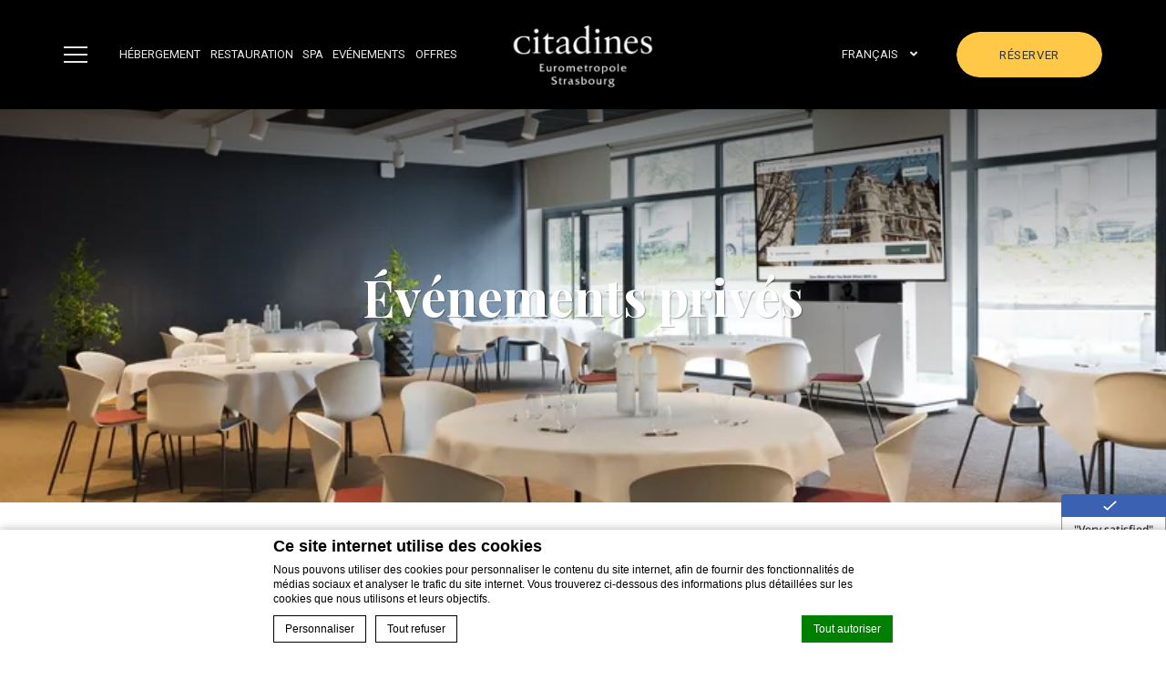

--- FILE ---
content_type: text/html; charset=UTF-8
request_url: https://www.citadineseurometropolestrasbourg.com/evenements-2/evenements-prives/
body_size: 13972
content:

<!doctype html>
<html class="hendricks_hotel" lang="fr-FR">
<head>
    <script type="text/javascript">
			 
			
			var FB_nb_day_delay = 0; 
		</script> 
		 
		 
		 
		
		<style>html { margin-top: 0px !important; } * html body { margin-top: 0px !important; }</style>
		<!--[if lt IE 9]>
			<script src="//html5shim.googlecode.com/svn/trunk/html5.js"></script>
		<![endif]-->
<script no-loader>/* Added by mu-plugin gmaps_keys_api_client.php */var fb__website_gmap_api_key = "AIzaSyAQ6An33VOPvKwlCip9zo_z6-B_iuKcq1k";</script>      <script type="text/javascript" no-loader>var $AvailProConfig = {"enable":"1","base_url":"https:\/\/www.secure-hotel-booking.com\/Citadines-Eurometropole-Strasbourg\/JK7N\/","hid":"28081","groupid":"15612","is_group_be":"","excludeoffers":"","infants_maxage":"2","pass_language":"","hide_best_price":"","hide_last_room":"","currency":"EUR","language":"FR"};</script>
            <!-- DEdge Macaron plugin output ( macaron-utils.min.js ) -->
        <script no-loader type='text/javascript'>
            var dedge_macaron_enabled = true;
			!function(o){function _(n,e){return e.every(function(e){return-1!==n.indexOf(e)})}o.dedge_macaron_is_enabled=function(){return void 0!==o.dedge_macaron_enabled&&o.dedge_macaron_enabled},o.dedge_macaron_get_consent_categories=function(){if(!o.dedge_macaron_is_enabled())return["needed","prefs","stats","ads","unknown"];var e=function(e){e=("; "+document.cookie).split(`; ${e}=`);return 2===e.length?decodeURIComponent(e.pop().split(";").shift()):null}("_deCookiesConsent"),n=[];return n=!1!==e?JSON.parse(e):n},o.dedge_macaron_on_consent=function(e,n,d){d=d||function(){};function o(o,t,e,a){return function(e){var n;r||(o=Array.isArray(o)?o:[o],(n=dedge_macaron_get_consent_categories())&&n.length&&(_(n,o)||_(o,["any"]))?(r=!0,t(n,a,e)):d(n,a,e))}}var t,r=!1;document.addEventListener("_deCookiesConsentGivenVanilla",o(e,n,0,"consentgiven")),t=o(e,n,0,"docready"),/complete|loaded|interactive/.test(document.readyState)?t({detail:"DOMContentAlreadyLoaded"}):document.addEventListener("DOMContentLoaded",function(e){t(e)})},o.dedge_macaron_load_consent_dependent_sections=function(i){var s,e,n;"GIVEN"!==(i=i||"GIVEN")&&"DENIED"!==i||(s="[MacaronCDS("+i+")] ",e=function(){var r="data-macaron-consent-cat";"DENIED"===i&&(r="data-macaron-consent-denied-cat");var c=dedge_macaron_get_consent_categories(),e=jQuery('script[type="application/json"][data-macaron-aware="true"]['+r+"]");0<e.length&&e.each(function(e,n){var o=jQuery(this),t=o.attr(r),a=o.attr("id")||"unknown-"+i+"-"+e,e=(e=t.split(",")).map(function(e){return e.replace(/[^a-z]+/g,"")});if("GIVEN"===i?_(c,e):!_(c,e)){window.console&&console.log(s+"LOAD #"+a+" for "+t);try{var d=JSON.parse(o.text());o.after(d),o.remove()}catch(e){window.console&&console.log(s+"ERROR",e,o,t)}}else window.console&&console.log(s+"SKIP #"+a+". Required="+t+"; Current="+c.join(","))})},"undefined"==typeof jQuery?n=setInterval(function(){"undefined"!=typeof jQuery&&(clearInterval(n),e())},150):e())},o.dedge_macaron_on_consent("any",function(){o.dedge_macaron_load_consent_dependent_sections("GIVEN")}),o.dedge_macaron_on_consent("any",function(){o.dedge_macaron_load_consent_dependent_sections("DENIED")})}(window);        </script>
        <!-- D-EdgeFBTrackingSupportsGA4 -->            <script no-loader>
                fb_tracking_var = {
                    usetracking: '1',
                };
                                fb_tracking_var.urls = ['secure-hotel-booking.com'];
                                fb_tracking_var.usegtm = '1';

                fb_tracking_var.tracker = {id_hotel: 'UA-149014787-62', id_fastbooking_all: 'UA-4717938-7', id_client: 'UA-196838572-1', "fb-ga4-hotel-id": "G-2L2HCTP4TG"};dataLayer = [{id_hotel: 'UA-149014787-62', id_fastbooking_all: 'UA-4717938-7', id_client: 'UA-196838572-1', "fb-ga4-hotel-id": "G-2L2HCTP4TG"}];                fb_tracking_var.gtmfb = 'GTM-NHJGD93';
                dataLayer=dataLayer||[];
dataLayer.push({"digitalmediahotelId":{"hotelid":["TAFR48607704"],"groupeid":["CA005747"],"hotelsaleforcedid":["D00111887"]},"facebooktracking":{"enabled":false},"googleadsconversionlinker":{"enabled":true},"sojerntracking":{"enabled":false},"adrolltracking":{"enabled":true,"adrollid":"V6IICBLXQJAY7OCVNE3AMU","adrollpixelid":"JXIOWMKNRRCY7MWFF7K7C3"},"dv360tracking":{"enabled":false},"digitalmediafingerprint":{"enabled":true,"url":"https://tracker.d-edgeconnect.media/generic/FPOnHotelWebsite.js"},"digitalmediachromeattributionapi":{"enabled":true,"url":"https://chromeapisandbox.d-edgeconnect.media/generic/ChromeOnHotelWebsite.js"},"hotelzone":"EMI","domaineurl":"citadineseurometropolestrasbourg.com"});
(function(w,d,s,l,i){w[l]=w[l]||[];w[l].push({'gtm.start': new Date().getTime(),event:'gtm.js'});var f=d.getElementsByTagName(s)[0], j=d.createElement(s),dl=l!='dataLayer'?'&l='+l:'';j.async=true;j.src='https://www.googletagmanager.com/gtm.js?id='+i+dl;f.parentNode.insertBefore(j,f);})(window,document,'script','dataLayer','GTM-NHJGD93');
						                fb_tracking_var.events = [];
            </script>
                            <script no-loader async src="https://staticaws.fbwebprogram.com/dedge_tracking_decorator/decorator.js"></script>
                <script no-loader async src="https://dedge-cookies.web.app/macaron-format-utils.min.js"></script>
                <script no-loader>
                    var _DEdgeTrackingDecorator = _DEdgeTrackingDecorator || {};
                    _DEdgeTrackingDecorator.config = {"requireConsent":false,"propagateConsent":false,"cmpType":"macaron","autoDecorate":true,"formsToDecorate":["#idForm","form[name=\"idForm\"]","#js__fbqs__form","#dynamic_calendar_form"],"overrideWindowOpen":true,"handleGoogleAnalytics":true,"debug":false,"dontLogSuccessMessages":false};

                    // Macaron
                    function TrackingDecoratorSetMacaronConsentOnEvent (event) {
                        if (typeof event.detail.consent !== 'undefined' && Array.isArray(event.detail.consent) && event.detail.consent.indexOf('ads') !== -1) {
                            var tmp = setInterval(function () {
                                if (typeof _DEdgeTrackingDecorator.setStorageConsent === 'function') {
                                    _DEdgeTrackingDecorator.setStorageConsent(true);
                                    clearInterval(tmp);
                                }
                            }, 100);
                        }
                    }
                    document.addEventListener('macaronConsentVanilla', TrackingDecoratorSetMacaronConsentOnEvent);
                    document.addEventListener('_deCookiesConsentGivenVanilla', TrackingDecoratorSetMacaronConsentOnEvent);
                    
                    // Required for availpro.js
                    if (typeof window.DEdgeBookingFormDecorators === 'undefined') {
                        window.DEdgeBookingFormDecorators = [];
                    }

                    document.addEventListener('dedge_tracking_params_available', function () {
                        try {
                            if (typeof _DEdgeTrackingDecorator!== 'undefined' &&
                                typeof _DEdgeTrackingDecorator.decorateObject !== 'undefined') {
                                window.DEdgeBookingFormDecorators.push(_DEdgeTrackingDecorator.decorateObject);
                            }
                        } catch (e) {
                            // do nothing
                        }
                    });
                    //Last chance: decorate links on click
                    function fbTrackingMaybeDecorateOnClick(evt) {
                        try {
                            var theLink = evt.target;
                            if (
                                theLink.tagName.toUpperCase() !== 'A'
                                && Element.prototype.closest
                                && theLink.closest('a') !== null
                            ) {
                                theLink = theLink.closest('a');
                            }
                            if (
                                typeof theLink.href !== 'undefined'
                                && typeof _DEdgeTrackingDecorator!== 'undefined'
                                && typeof _DEdgeTrackingDecorator.decorator !== 'undefined'
                                && typeof _DEdgeTrackingDecorator.decorator.shouldDecorateURL !== 'undefined'
                                && typeof _DEdgeTrackingDecorator.decorateUrl !== 'undefined'
                                && _DEdgeTrackingDecorator.decorator.shouldDecorateURL(theLink.href)
                            ) {
                                theLink.href = _DEdgeTrackingDecorator.decorateUrl(theLink.href);
                            }
                        } catch (err) {}
                    }
                    document.addEventListener('click', fbTrackingMaybeDecorateOnClick);
                </script>
                                <!-- D-EDGE Global GTM -->
                <script>
                    var dataLayer = window.dataLayer || [];
                    dataLayer.push({"event":"deglobal_pageview","deglobal_theme":"pro-theme-hendricks","deglobal_type":"template","deglobal_language":"fr","deglobal_page_type":"page","deglobal_be_type":"avp","deglobal_be_hotel_id":"28081","deglobal_be_group_id":"15612","deglobal_be_is_group":"no","deglobal_be_is_fusion":"not_detected","deglobal_cmp_type":"macaron"});
                    (function(w,d,s,l,i){w[l]=w[l]||[];w[l].push({'gtm.start':
                            new Date().getTime(),event:'gtm.js'});var f=d.getElementsByTagName(s)[0],
                        j=d.createElement(s),dl=l!='dataLayer'?'&l='+l:'';j.async=true;j.src=
                        'https://www.googletagmanager.com/gtm.js?id='+i+dl;f.parentNode.insertBefore(j,f);
                    })(window,document,'script','dataLayer','GTM-K3MPX9B4');
                </script>
                <script type="application/json" id="de_global_tracking_datalayer">{"event":"deglobal_pageview","deglobal_theme":"pro-theme-hendricks","deglobal_type":"template","deglobal_language":"fr","deglobal_page_type":"page","deglobal_be_type":"avp","deglobal_be_hotel_id":"28081","deglobal_be_group_id":"15612","deglobal_be_is_group":"no","deglobal_be_is_fusion":"not_detected","deglobal_cmp_type":"macaron"}</script>
                <!-- End D-EDGE Global GTM -->
                <meta name='robots' content='index, follow, max-image-preview:large, max-snippet:-1, max-video-preview:-1' />
	<style>img:is([sizes="auto" i], [sizes^="auto," i]) { contain-intrinsic-size: 3000px 1500px }</style>
	<link rel="alternate" hreflang="en" href="https://www.citadineseurometropolestrasbourg.com/en/conferences-and-seminars/private-events/" />
<link rel="alternate" hreflang="fr" href="https://www.citadineseurometropolestrasbourg.com/evenements-2/evenements-prives/" />
<link rel="alternate" hreflang="x-default" href="https://www.citadineseurometropolestrasbourg.com/evenements-2/evenements-prives/" />
<script>
              var FBRESA = "//redirect.fastbooking.com/DIRECTORY/";
              var is_AVP = true;
             </script>
	<!-- This site is optimized with the Yoast SEO plugin v22.3 - https://yoast.com/wordpress/plugins/seo/ -->
	<title>Événements privés | Citadines Eurométropole Strasbourg</title>
	<meta name="description" content="Bar lounge, restaurant, salons, grandes terrasses… Notre résidence offre un cadre parfait pour organiser vos événements privés de toutes tailles." />
	<link rel="canonical" href="https://www.citadineseurometropolestrasbourg.com/evenements-2/evenements-prives/" />
	<meta property="og:locale" content="fr_FR" />
	<meta property="og:type" content="article" />
	<meta property="og:title" content="Événements privés | Citadines Eurométropole Strasbourg" />
	<meta property="og:description" content="Bar lounge, restaurant, salons, grandes terrasses… Notre résidence offre un cadre parfait pour organiser vos événements privés de toutes tailles." />
	<meta property="og:url" content="https://www.citadineseurometropolestrasbourg.com/evenements-2/evenements-prives/" />
	<meta property="og:site_name" content="Citadines Eurometropole Strasbourg" />
	<meta property="article:modified_time" content="2023-02-10T10:02:27+00:00" />
	<meta property="og:image" content="https://www.citadineseurometropolestrasbourg.com/wp-content/uploads/sites/300/2021/08/image_6483441.jpg" />
	<meta property="og:image:width" content="2000" />
	<meta property="og:image:height" content="1125" />
	<meta property="og:image:type" content="image/jpeg" />
	<meta name="twitter:card" content="summary_large_image" />
	<meta name="twitter:label1" content="Durée de lecture estimée" />
	<meta name="twitter:data1" content="1 minute" />
	<script type="application/ld+json" class="yoast-schema-graph">{"@context":"https://schema.org","@graph":[{"@type":"WebPage","@id":"https://www.citadineseurometropolestrasbourg.com/evenements-2/evenements-prives/","url":"https://www.citadineseurometropolestrasbourg.com/evenements-2/evenements-prives/","name":"Événements privés | Citadines Eurométropole Strasbourg","isPartOf":{"@id":"https://www.citadineseurometropolestrasbourg.com/#website"},"primaryImageOfPage":{"@id":"https://www.citadineseurometropolestrasbourg.com/evenements-2/evenements-prives/#primaryimage"},"image":{"@id":"https://www.citadineseurometropolestrasbourg.com/evenements-2/evenements-prives/#primaryimage"},"thumbnailUrl":"https://www.citadineseurometropolestrasbourg.com/wp-content/uploads/sites/300/2021/08/image_6483441.jpg","datePublished":"2021-05-17T10:09:50+00:00","dateModified":"2023-02-10T10:02:27+00:00","description":"Bar lounge, restaurant, salons, grandes terrasses… Notre résidence offre un cadre parfait pour organiser vos événements privés de toutes tailles.","breadcrumb":{"@id":"https://www.citadineseurometropolestrasbourg.com/evenements-2/evenements-prives/#breadcrumb"},"inLanguage":"fr-FR","potentialAction":[{"@type":"ReadAction","target":["https://www.citadineseurometropolestrasbourg.com/evenements-2/evenements-prives/"]}]},{"@type":"ImageObject","inLanguage":"fr-FR","@id":"https://www.citadineseurometropolestrasbourg.com/evenements-2/evenements-prives/#primaryimage","url":"https://www.citadineseurometropolestrasbourg.com/wp-content/uploads/sites/300/2021/08/image_6483441.jpg","contentUrl":"https://www.citadineseurometropolestrasbourg.com/wp-content/uploads/sites/300/2021/08/image_6483441.jpg","width":2000,"height":1125},{"@type":"BreadcrumbList","@id":"https://www.citadineseurometropolestrasbourg.com/evenements-2/evenements-prives/#breadcrumb","itemListElement":[{"@type":"ListItem","position":1,"name":"Home","item":"https://www.citadineseurometropolestrasbourg.com/"},{"@type":"ListItem","position":2,"name":"Evénements","item":"https://www.citadineseurometropolestrasbourg.com/evenements-2/"},{"@type":"ListItem","position":3,"name":"Événements privés"}]},{"@type":"WebSite","@id":"https://www.citadineseurometropolestrasbourg.com/#website","url":"https://www.citadineseurometropolestrasbourg.com/","name":"Citadines Eurometropole Strasbourg","description":"","potentialAction":[{"@type":"SearchAction","target":{"@type":"EntryPoint","urlTemplate":"https://www.citadineseurometropolestrasbourg.com/?s={search_term_string}"},"query-input":"required name=search_term_string"}],"inLanguage":"fr-FR"}]}</script>
	<!-- / Yoast SEO plugin. -->


<link rel='dns-prefetch' href='//cdn.jsdelivr.net' />
<link rel='dns-prefetch' href='//websdk.fastbooking-services.com' />
<link rel='dns-prefetch' href='//use.fontawesome.com' />
<link rel='dns-prefetch' href='//staticaws.fbwebprogram.com' />

<style id='builder-colors'>
:root{
--header-footer-color-associated : hsl(0, 0%, 90%);
--header-footer-d-20 : hsl(0, 0%, -20%);
--header-footer-d-15 : hsl(0, 0%, -15%);
--header-footer-d-10 : hsl(0, 0%, -10%);
--header-footer-d-5 : hsl(0, 0%, -5%);
--header-footer-d-3 : hsl(0, 0%, -3%);
--header-footer : hsl(0, 0%, 0%);
--header-footer-l-3 : hsl(0, 0%, 3%);
--header-footer-l-5 : hsl(0, 0%, 5%);
--header-footer-l-10 : hsl(0, 0%, 10%);
--header-footer-l-15 : hsl(0, 0%, 15%);
--header-footer-l-20 : hsl(0, 0%, 20%);
--header-footer-hsl : 0, 0%, 0%;
--bg-color-associated : hsl(0, 0%, 20%);
--bg-d-20 : hsl(0, 0%, 80%);
--bg-d-15 : hsl(0, 0%, 85%);
--bg-d-10 : hsl(0, 0%, 90%);
--bg-d-5 : hsl(0, 0%, 95%);
--bg-d-3 : hsl(0, 0%, 97%);
--bg : hsl(0, 0%, 100%);
--bg-l-3 : hsl(0, 0%, 103%);
--bg-l-5 : hsl(0, 0%, 105%);
--bg-l-10 : hsl(0, 0%, 110%);
--bg-l-15 : hsl(0, 0%, 115%);
--bg-l-20 : hsl(0, 0%, 120%);
--bg-hsl : 0, 0%, 100%;
--titles-color-associated : hsl(0, 0%, 90%);
--titles-d-20 : hsl(0, 0%, -20%);
--titles-d-15 : hsl(0, 0%, -15%);
--titles-d-10 : hsl(0, 0%, -10%);
--titles-d-5 : hsl(0, 0%, -5%);
--titles-d-3 : hsl(0, 0%, -3%);
--titles : hsl(0, 0%, 0%);
--titles-l-3 : hsl(0, 0%, 3%);
--titles-l-5 : hsl(0, 0%, 5%);
--titles-l-10 : hsl(0, 0%, 10%);
--titles-l-15 : hsl(0, 0%, 15%);
--titles-l-20 : hsl(0, 0%, 20%);
--titles-hsl : 0, 0%, 0%;
--frame-bg-color-associated : hsl(0, 0%, 20%);
--frame-bg-d-20 : hsl(0, 0%, 80%);
--frame-bg-d-15 : hsl(0, 0%, 85%);
--frame-bg-d-10 : hsl(0, 0%, 90%);
--frame-bg-d-5 : hsl(0, 0%, 95%);
--frame-bg-d-3 : hsl(0, 0%, 97%);
--frame-bg : hsl(0, 0%, 100%);
--frame-bg-l-3 : hsl(0, 0%, 103%);
--frame-bg-l-5 : hsl(0, 0%, 105%);
--frame-bg-l-10 : hsl(0, 0%, 110%);
--frame-bg-l-15 : hsl(0, 0%, 115%);
--frame-bg-l-20 : hsl(0, 0%, 120%);
--frame-bg-hsl : 0, 0%, 100%;
--main-color-associated : hsl(0, 0%, 20%);
--main-d-20 : hsl(0, 0%, 80%);
--main-d-15 : hsl(0, 0%, 85%);
--main-d-10 : hsl(0, 0%, 90%);
--main-d-5 : hsl(0, 0%, 95%);
--main-d-3 : hsl(0, 0%, 97%);
--main : hsl(0, 0%, 100%);
--main-l-3 : hsl(0, 0%, 103%);
--main-l-5 : hsl(0, 0%, 105%);
--main-l-10 : hsl(0, 0%, 110%);
--main-l-15 : hsl(0, 0%, 115%);
--main-l-20 : hsl(0, 0%, 120%);
--main-hsl : 0, 0%, 100%;
--secondary-color-associated : hsl(0, 0%, 20%);
--secondary-d-20 : hsl(42.26, 100%, 44%);
--secondary-d-15 : hsl(42.26, 100%, 49%);
--secondary-d-10 : hsl(42.26, 100%, 54%);
--secondary-d-5 : hsl(42.26, 100%, 59%);
--secondary-d-3 : hsl(42.26, 100%, 61%);
--secondary : hsl(42.26, 100%, 64%);
--secondary-l-3 : hsl(42.26, 100%, 67%);
--secondary-l-5 : hsl(42.26, 100%, 69%);
--secondary-l-10 : hsl(42.26, 100%, 74%);
--secondary-l-15 : hsl(42.26, 100%, 79%);
--secondary-l-20 : hsl(42.26, 100%, 84%);
--secondary-hsl : 42.26, 100%, 64%;
--highlighted-color-associated : hsl(0, 0%, 20%);
--highlighted-d-20 : hsl(42.26, 100%, 44%);
--highlighted-d-15 : hsl(42.26, 100%, 49%);
--highlighted-d-10 : hsl(42.26, 100%, 54%);
--highlighted-d-5 : hsl(42.26, 100%, 59%);
--highlighted-d-3 : hsl(42.26, 100%, 61%);
--highlighted : hsl(42.26, 100%, 64%);
--highlighted-l-3 : hsl(42.26, 100%, 67%);
--highlighted-l-5 : hsl(42.26, 100%, 69%);
--highlighted-l-10 : hsl(42.26, 100%, 74%);
--highlighted-l-15 : hsl(42.26, 100%, 79%);
--highlighted-l-20 : hsl(42.26, 100%, 84%);
--highlighted-hsl : 42.26, 100%, 64%;
--hover-color-associated : hsl(0, 0%, 20%);
--hover-d-20 : hsl(42.26, 100%, 44%);
--hover-d-15 : hsl(42.26, 100%, 49%);
--hover-d-10 : hsl(42.26, 100%, 54%);
--hover-d-5 : hsl(42.26, 100%, 59%);
--hover-d-3 : hsl(42.26, 100%, 61%);
--hover : hsl(42.26, 100%, 64%);
--hover-l-3 : hsl(42.26, 100%, 67%);
--hover-l-5 : hsl(42.26, 100%, 69%);
--hover-l-10 : hsl(42.26, 100%, 74%);
--hover-l-15 : hsl(42.26, 100%, 79%);
--hover-l-20 : hsl(42.26, 100%, 84%);
--hover-hsl : 42.26, 100%, 64%;
--white: rgb(255, 255, 255);
--gray-50: rgb(248, 249, 250);
--gray-100: rgb(241, 243, 244);
--gray-300: rgb(218, 220, 224);
--gray-400: rgb(186, 190, 195);
--gray-500: rgb(154, 160, 166);
--gray-600: rgb(128, 134, 139);
--gray-700: rgb(95, 99, 104);
--gray-800: rgb(60, 64, 67);
--gray-900: rgb(32, 33, 36);
--black: rgb(0, 0, 0);
}
</style><link rel='stylesheet' id='a11y_panel-css' href='//www.citadineseurometropolestrasbourg.com/wp-content/plugins/de-builder-evo-blocks/templates/assets/css/a11y.css?ver=1.0.7' type='text/css' media='all' />
<style id='classic-theme-styles-inline-css' type='text/css'>
/*! This file is auto-generated */
.wp-block-button__link{color:#fff;background-color:#32373c;border-radius:9999px;box-shadow:none;text-decoration:none;padding:calc(.667em + 2px) calc(1.333em + 2px);font-size:1.125em}.wp-block-file__button{background:#32373c;color:#fff;text-decoration:none}
</style>
<link rel='stylesheet' id='wpml-blocks-css' href='https://www.citadineseurometropolestrasbourg.com/wp-content/plugins/sitepress-multilingual-cms/dist/css/blocks/styles.css?ver=4.6.3' type='text/css' media='all' />
<link rel='stylesheet' id='slick-css' href='//www.citadineseurometropolestrasbourg.com/wp-content/plugins/de-builder-evo-blocks/blocks/_shared/assets/css/slick.min.css?ver=1.9.0' type='text/css' media='all' />
<link rel='stylesheet' id='slideshow-css' href='//www.citadineseurometropolestrasbourg.com/wp-content/themes/pro-theme-hendricks/blocks/slideshow/assets/css/slideshow.min.css?ver=1.0.0' type='text/css' media='all' />
<link rel='stylesheet' id='main_content-css' href='//www.citadineseurometropolestrasbourg.com/wp-content/themes/pro-theme-hendricks/blocks/main_content/assets/css/main_content.min.css?ver=1.0.0' type='text/css' media='all' />
<link rel='stylesheet' id='fancybox-css' href='//www.citadineseurometropolestrasbourg.com/wp-content/plugins/de-builder-evo-blocks/blocks/_shared/assets/css/fancybox.min.css?ver=3.5.7' type='text/css' media='all' />
<link rel='stylesheet' id='m_custom_scrollbar-css' href='//www.citadineseurometropolestrasbourg.com/wp-content/plugins/de-builder-evo-blocks/blocks/_shared/assets/css/mcscrollbar.min.css?ver=3.1.0' type='text/css' media='all' />
<link rel='stylesheet' id='fusion_components-css' href='//www.citadineseurometropolestrasbourg.com/wp-content/themes/pro-theme-hendricks/blocks/main_content/assets/css/fusion_components.min.css?ver=1.0.0' type='text/css' media='all' />
<link rel='stylesheet' id='popup-css' href='//www.citadineseurometropolestrasbourg.com/wp-content/themes/pro-theme-hendricks/blocks/popup/assets/css/popup.min.css?ver=1.0.0' type='text/css' media='all' />
<link rel='stylesheet' id='icons_list-css' href='//www.citadineseurometropolestrasbourg.com/wp-content/themes/pro-theme-hendricks/blocks/icons_list/assets/css/icons_list.min.css?ver=1.0.0' type='text/css' media='all' />
<link rel='stylesheet' id='additional_content-css' href='//www.citadineseurometropolestrasbourg.com/wp-content/themes/pro-theme-hendricks/blocks/additional_content/assets/css/additional_content.min.css?ver=1.0.2' type='text/css' media='all' />
<link rel='stylesheet' id='item_list-css' href='//www.citadineseurometropolestrasbourg.com/wp-content/themes/pro-theme-hendricks/blocks/post_preview/assets/css/item_list.min.css?ver=1.0.0' type='text/css' media='all' />
<link rel='stylesheet' id='main-evo-fonts-css' href='//www.citadineseurometropolestrasbourg.com/wp-content/themes/pro-theme-hendricks/css/fonts.css?ver=1.0.0' type='text/css' media='all' />
<link rel='stylesheet' id='main-evo-style-css' href='//www.citadineseurometropolestrasbourg.com/wp-content/themes/pro-theme-hendricks/css/main.css?ver=1.0.1' type='text/css' media='all' />
<link rel='stylesheet' id='custom_evo_style-css' href='//www.citadineseurometropolestrasbourg.com/wp-content/themes/citadines-eurometrople-strasbourg/css/custom_style.css?ver=1.0.0' type='text/css' media='all' />
<link rel='stylesheet' id='fontawesome-css' href='//use.fontawesome.com/releases/v5.14.0/css/all.css' type='text/css' media='all' />
<link rel='stylesheet' id='fbicons-css' href='//staticaws.fbwebprogram.com/FBServicesWebfonts/css/services_webfont.css' type='text/css' media='all' />
<script type="text/javascript" src="https://www.citadineseurometropolestrasbourg.com/wp-includes/js/jquery/jquery.min.js?ver=3.7.1" id="jquery-core-js"></script>
<script type="text/javascript" src="https://www.citadineseurometropolestrasbourg.com/wp-includes/js/jquery/jquery-migrate.min.js?ver=3.4.1" id="jquery-migrate-js"></script>
<script type="text/javascript" src="https://www.citadineseurometropolestrasbourg.com/wp-content/plugins/fbcmsv2/assets/js/availpro.js" id="fblib-js"></script>
<link rel="https://api.w.org/" href="https://www.citadineseurometropolestrasbourg.com/wp-json/" /><link rel="alternate" title="JSON" type="application/json" href="https://www.citadineseurometropolestrasbourg.com/wp-json/wp/v2/pages/20" /><link rel='shortlink' href='https://www.citadineseurometropolestrasbourg.com/?p=20' />
<link rel="apple-touch-icon" sizes="180x180" href="/wp-content/uploads/sites/300/fb_favicon/apple-touch-icon.png">
<link rel="icon" type="image/png" sizes="32x32" href="/wp-content/uploads/sites/300/fb_favicon/favicon-32x32.png">
<link rel="icon" type="image/png" sizes="16x16" href="/wp-content/uploads/sites/300/fb_favicon/favicon-16x16.png">
<link rel="manifest" href="/wp-content/uploads/sites/300/fb_favicon/site.webmanifest">
<link rel="mask-icon" href="/wp-content/uploads/sites/300/fb_favicon/safari-pinned-tab.svg" color="#5bbad5">
<link rel="shortcut icon" href="/wp-content/uploads/sites/300/fb_favicon/favicon.ico">
<meta name="msapplication-TileColor" content="#00aec7">
<meta name="msapplication-TileImage" content="/wp-content/uploads/sites/300/fb_favicon/mstile-144x144.png">
<meta name="msapplication-config" content="/wp-content/uploads/sites/300/fb_favicon/browserconfig.xml">
<meta name="theme-color" content="#ffffff">

        <script>
            var room_id_mapping = {"136208":"https:\/\/www.citadineseurometropolestrasbourg.com\/studios-et-appartements\/studio\/","136229":"https:\/\/www.citadineseurometropolestrasbourg.com\/studios-et-appartements\/appartement-deux-pieces\/","136231":"https:\/\/www.citadineseurometropolestrasbourg.com\/studios-et-appartements\/grand-appartement-panoramique-avec-balcons\/"};
            var rooms_page = "https:\/\/www.citadineseurometropolestrasbourg.com\/studios-et-appartements\/";
        </script>
            <script>
            var smokingTranslations = {"no":"Non","yes":"Oui","both":"Les deux"};
        </script>
                <script>
            var rtl = false; //for slick
            var originLeft = true; //for isotope
        </script>

            <style>
            .de_block_post_preview .btnCta.scrollToElement,
            .de_block_filterable_posts .btnCta.scrollToElement,
            .de_block_detailed_post_preview .btnCta.scrollToElement {
                display: none !important;
            }
        </style>
                    <script>
                    var rtl3d = false; //for slick
                    var originLeft3d = true; //for isotope
                </script>

                    <link rel="preconnect" href="https://fonts.googleapis.com">
        <link rel="preconnect" href="https://fonts.gstatic.com" crossorigin>
          <style>
            
        </style>
            <meta charset="UTF-8"/>
    <meta name="viewport" content="width=device-width, initial-scale=1">
    <meta name="color-scheme" content="only light">
    <meta http-equiv="Cache-control" content="public">
    <link rel="icon" type="image/svg+xml" href="https://www.citadineseurometropolestrasbourg.com/wp-content/themes/pro-theme-hendricks/css/images/favicon.svg">
        <style>
        :root {
            --not-found-bg: url('');
            --frame-hue: hue-rotate(-35deg) saturate(0) brightness(2.04081632653);
        }
    </style>
</head>


<body id="light_theme" class="wp-singular page-template-default page page-id-20 page-child parent-pageid-661 wp-theme-pro-theme-hendricks wp-child-theme-citadines-eurometrople-strasbourg home  fuji_hotel dftLangPostId_20 fr">
<a class="skip" href="#main-content-1">Skip to content</a>
    <header id="header_wrapper" class="fixed">
        <div id="header">
            <div class="container header_container">

                <div class="col col_left">
                                            <a id="open_menu" href="javascript:;">
                            <span class="icon"></span>
                            <span class="label hidden-xs hidden-sm">Menu</span>
                        </a>
                        <div class="languages hidden-xs hidden-md hidden-lg">
                            <div class="mobile"><select aria-label="Language menu" id="mobile_languages" onchange="if (this.value) window.location.href=this.value"><option value="https://www.citadineseurometropolestrasbourg.com/en/conferences-and-seminars/private-events/" >English</option><option value="https://www.citadineseurometropolestrasbourg.com/evenements-2/evenements-prives/" selected="selected">Français</option></select></div>
                        </div>

                        <div id="highlight_menu" class="hidden-xs hidden-sm">
                            <ul class="menu"><li id="menu-item-55" class="menu-item menu-item-type-post_type menu-item-object-page menu-item-has-children menu-item-55"><a href="https://www.citadineseurometropolestrasbourg.com/studios-et-appartements/"><span class="menu_label">Hébergement</span></a>
<ul class="sub-menu">
	<li id="menu-item-716" class="menu-item menu-item-type-post_type menu-item-object-page menu-item-716"><a href="https://www.citadineseurometropolestrasbourg.com/studios-et-appartements/studio/"><span class="menu_label">Studio</span></a></li>
	<li id="menu-item-717" class="menu-item menu-item-type-post_type menu-item-object-page menu-item-717"><a href="https://www.citadineseurometropolestrasbourg.com/studios-et-appartements/appartement-deux-pieces/"><span class="menu_label">Appartement deux pièces</span></a></li>
	<li id="menu-item-719" class="menu-item menu-item-type-post_type menu-item-object-page menu-item-719"><a href="https://www.citadineseurometropolestrasbourg.com/studios-et-appartements/grand-appartement-panoramique-avec-balcons/"><span class="menu_label">Appartement panoramique</span></a></li>
</ul>
</li>
<li id="menu-item-52" class="menu-item menu-item-type-post_type menu-item-object-page menu-item-has-children menu-item-52"><a href="https://www.citadineseurometropolestrasbourg.com/restaurant-et-bar-lounge/"><span class="menu_label">Restauration</span></a>
<ul class="sub-menu">
	<li id="menu-item-764" class="menu-item menu-item-type-post_type menu-item-object-page menu-item-764"><a href="https://www.citadineseurometropolestrasbourg.com/restaurant-et-bar-lounge/le-restaurant/"><span class="menu_label">Restaurant Citadines Eurometropole</span></a></li>
	<li id="menu-item-53" class="menu-item menu-item-type-post_type menu-item-object-page menu-item-53"><a href="https://www.citadineseurometropolestrasbourg.com/restaurant-et-bar-lounge/le-bar/"><span class="menu_label">Bar Lounge</span></a></li>
</ul>
</li>
<li id="menu-item-46" class="menu-item menu-item-type-post_type menu-item-object-page menu-item-has-children menu-item-46"><a href="https://www.citadineseurometropolestrasbourg.com/fitness-piscine-et-spa-sothys/"><span class="menu_label">Spa</span></a>
<ul class="sub-menu">
	<li id="menu-item-50" class="menu-item menu-item-type-post_type menu-item-object-page menu-item-50"><a href="https://www.citadineseurometropolestrasbourg.com/fitness-piscine-et-spa-sothys/spa/"><span class="menu_label">Espace bien-être</span></a></li>
	<li id="menu-item-676" class="menu-item menu-item-type-custom menu-item-object-custom menu-item-676"><a href="https://www.planity.com/spa-citadines-eurometropole-strasbourg-67205-oberhausbergen"><span class="menu_label">Soins Sothys</span></a></li>
	<li id="menu-item-47" class="menu-item menu-item-type-post_type menu-item-object-page menu-item-47"><a href="https://www.citadineseurometropolestrasbourg.com/fitness-piscine-et-spa-sothys/centre-de-fitness/"><span class="menu_label">Centre de fitness</span></a></li>
</ul>
</li>
<li id="menu-item-679" class="menu-item menu-item-type-post_type menu-item-object-page current-page-ancestor current-menu-ancestor current-menu-parent current-page-parent current_page_parent current_page_ancestor menu-item-has-children menu-item-679"><a href="https://www.citadineseurometropolestrasbourg.com/evenements-2/"><span class="menu_label">Evénements</span></a>
<ul class="sub-menu">
	<li id="menu-item-680" class="menu-item menu-item-type-post_type menu-item-object-page menu-item-680"><a href="https://www.citadineseurometropolestrasbourg.com/evenements-2/evenements-et-seminaire/"><span class="menu_label">Evénements professionnels</span></a></li>
	<li id="menu-item-681" class="menu-item menu-item-type-post_type menu-item-object-page menu-item-681"><a href="https://www.citadineseurometropolestrasbourg.com/evenements-2/mariages/"><span class="menu_label">Mariage</span></a></li>
	<li id="menu-item-687" class="menu-item menu-item-type-post_type menu-item-object-page current-menu-item page_item page-item-20 current_page_item menu-item-687"><a href="https://www.citadineseurometropolestrasbourg.com/evenements-2/evenements-prives/" aria-current="page"><span class="menu_label">Événements privés</span></a></li>
</ul>
</li>
<li id="menu-item-871" class="menu-item menu-item-type-post_type menu-item-object-page menu-item-871"><a href="https://www.citadineseurometropolestrasbourg.com/evenements/"><span class="menu_label">Offres</span></a></li>
</ul>
                        </div>
                                        </div>
                <a id="logo" href="https://www.citadineseurometropolestrasbourg.com/">
                    <img class="original" src="https://www.citadineseurometropolestrasbourg.com/wp-content/uploads/sites/300/2021/05/citadines_eurometropole_strasbourg_blanc-002-200x92.png">
                    <img class="custom" src="https://www.citadineseurometropolestrasbourg.com/wp-content/uploads/sites/300/2021/05/citadines_eurometropole_strasbourg_blanc-002-200x92.png">
                </a>

                <div class="col col_right">
                                            <div class="languages">
                            <div class="desktop hidden-xs hidden-sm"><ul>
                        <li class="icl-fr">
                         <a aria-current="page" aria-expanded="false" aria-controls="other_languages" role="button" class="lang_sel_sel" href="javascript:;">                             
                             <span>Français</span>
                         </a>
                  <ul id="other_languages" class="other_languages"><li  class="icl-en">
                                <a class="lang_sel_other" href="https://www.citadineseurometropolestrasbourg.com/en/conferences-and-seminars/private-events/">
                                 <img role="presentation" alt="" width="34px" height="34px" class="iclflag"  alt="English" src="//staticaws.fbwebprogram.com/FBFlags/languages/rectangular/svg/en.svg">
                                 <span lang="en">English</span>
                                </a>
                          </li></ul></li></ul></div>
                        </div>
                                        <div id="main_book" class="hidden-xs visible">
                        <a class="" href="javascript:;"
                           onclick="">
                            Réserver                        </a>
                    </div>
                </div>

            </div>
        </div>
    </header>

    <div id="menu_sidebar_wrap" class="">
        <div class="close_sidebar"></div>
        <div class="menu_sidebar">
            <div class="menu_sidebar_inner_content">
                <a href="https://www.citadineseurometropolestrasbourg.com/" class="side_logo"><img src="https://www.citadineseurometropolestrasbourg.com/wp-content/uploads/sites/300/2021/05/citadines_eurometropole_strasbourg_blanc-002.png"></a>
                <div id="primary_menu">
                    <ul class="menu">
                        <li id="menu-item-59" class="menu-item menu-item-type-post_type menu-item-object-page menu-item-home menu-item-59"><span class="menu_label"><a href="https://www.citadineseurometropolestrasbourg.com/">Hotel</a></span></li>
<li id="menu-item-60" class="menu-item menu-item-type-post_type menu-item-object-page menu-item-60"><span class="menu_label"><a href="https://www.citadineseurometropolestrasbourg.com/a-propos-de-nous/">À propos de nous</a></span></li>
<li id="menu-item-82" class="menu-item menu-item-type-post_type menu-item-object-page menu-item-has-children menu-item-82"><span class="menu_label"><a href="https://www.citadineseurometropolestrasbourg.com/studios-et-appartements/">Studios et appartements</a></span>
<ul class="sub-menu">
	<li id="menu-item-725" class="menu-item menu-item-type-post_type menu-item-object-page menu-item-725"><span class="menu_label"><a href="https://www.citadineseurometropolestrasbourg.com/studios-et-appartements/studio/">Studio</a></span></li>
	<li id="menu-item-726" class="menu-item menu-item-type-post_type menu-item-object-page menu-item-726"><span class="menu_label"><a href="https://www.citadineseurometropolestrasbourg.com/studios-et-appartements/appartement-deux-pieces/">Appartement deux pièces</a></span></li>
	<li id="menu-item-728" class="menu-item menu-item-type-post_type menu-item-object-page menu-item-728"><span class="menu_label"><a href="https://www.citadineseurometropolestrasbourg.com/studios-et-appartements/grand-appartement-panoramique-avec-balcons/">Appartement panoramique</a></span></li>
</ul>
</li>
<li id="menu-item-72" class="menu-item menu-item-type-post_type menu-item-object-page menu-item-has-children menu-item-72"><span class="menu_label"><a href="https://www.citadineseurometropolestrasbourg.com/restaurant-et-bar-lounge/">Restaurant et bar</a></span>
<ul class="sub-menu">
	<li id="menu-item-73" class="menu-item menu-item-type-post_type menu-item-object-page menu-item-73"><span class="menu_label"><a href="https://www.citadineseurometropolestrasbourg.com/restaurant-et-bar-lounge/le-bar/">Bar Lounge</a></span></li>
	<li id="menu-item-74" class="menu-item menu-item-type-post_type menu-item-object-page menu-item-74"><span class="menu_label"><a href="https://www.citadineseurometropolestrasbourg.com/restaurant-et-bar-lounge/le-restaurant/">Restaurant Citadines Eurometropole</a></span></li>
</ul>
</li>
<li id="menu-item-64" class="menu-item menu-item-type-post_type menu-item-object-page menu-item-has-children menu-item-64"><span class="menu_label"><a href="https://www.citadineseurometropolestrasbourg.com/fitness-piscine-et-spa-sothys/">Bien-être</a></span>
<ul class="sub-menu">
	<li id="menu-item-68" class="menu-item menu-item-type-post_type menu-item-object-page menu-item-68"><span class="menu_label"><a href="https://www.citadineseurometropolestrasbourg.com/fitness-piscine-et-spa-sothys/spa/">Espace bien-être</a></span></li>
	<li id="menu-item-675" class="menu-item menu-item-type-custom menu-item-object-custom menu-item-675"><span class="menu_label"><a target="_blank" href="https://booksy.com/fr-fr/instant-experiences/widget/7880?instant_experiences_enabled=true&#038;ig_ix=true&#038;is_fb=1&#038;fbclid=IwAR11Pc9FwDynNfOzL1zpMYr19RaZCxoPDXO_PfmlLc1_Ty2CxtJrbYjuDR0">Soins Sothys</a></span></li>
	<li id="menu-item-65" class="menu-item menu-item-type-post_type menu-item-object-page menu-item-65"><span class="menu_label"><a href="https://www.citadineseurometropolestrasbourg.com/fitness-piscine-et-spa-sothys/centre-de-fitness/">Centre de fitness</a></span></li>
</ul>
</li>
<li id="menu-item-859" class="menu-item menu-item-type-post_type menu-item-object-page menu-item-859"><span class="menu_label"><a href="https://www.citadineseurometropolestrasbourg.com/nos-escapades/">Nos Escapades</a></span></li>
<li id="menu-item-683" class="menu-item menu-item-type-post_type menu-item-object-page current-page-ancestor current-menu-ancestor current-menu-parent current-page-parent current_page_parent current_page_ancestor menu-item-has-children menu-item-683"><span class="menu_label"><a href="https://www.citadineseurometropolestrasbourg.com/evenements-2/">Evénements</a></span>
<ul class="sub-menu">
	<li id="menu-item-684" class="menu-item menu-item-type-post_type menu-item-object-page menu-item-684"><span class="menu_label"><a href="https://www.citadineseurometropolestrasbourg.com/evenements-2/mariages/">Mariage</a></span></li>
	<li id="menu-item-154" class="menu-item menu-item-type-post_type menu-item-object-page menu-item-154"><span class="menu_label"><a href="https://www.citadineseurometropolestrasbourg.com/evenements-2/evenements-et-seminaire/">Evénements professionnels</a></span></li>
	<li id="menu-item-685" class="menu-item menu-item-type-post_type menu-item-object-page current-menu-item page_item page-item-20 current_page_item menu-item-685"><span class="menu_label"><a href="https://www.citadineseurometropolestrasbourg.com/evenements-2/evenements-prives/" aria-current="page">Événements privés</a></span></li>
</ul>
</li>
<li id="menu-item-61" class="menu-item menu-item-type-post_type menu-item-object-page menu-item-has-children menu-item-61"><span class="menu_label"><a href="https://www.citadineseurometropolestrasbourg.com/autour-de-la-residence/">Environs</a></span>
<ul class="sub-menu">
	<li id="menu-item-141" class="menu-item menu-item-type-post_type menu-item-object-hotel_place menu-item-141"><span class="menu_label"><a href="https://www.citadineseurometropolestrasbourg.com/places/espace-europeen-de-lentreprise/">Espace européen de l’entreprise</a></span></li>
	<li id="menu-item-140" class="menu-item menu-item-type-post_type menu-item-object-hotel_place menu-item-140"><span class="menu_label"><a href="https://www.citadineseurometropolestrasbourg.com/places/vieux-strasbourg/">Vieux Strasbourg</a></span></li>
	<li id="menu-item-139" class="menu-item menu-item-type-post_type menu-item-object-hotel_place menu-item-139"><span class="menu_label"><a href="https://www.citadineseurometropolestrasbourg.com/places/palais-de-la-musique-et-des-congres/">Palais de la musique et des congrès</a></span></li>
	<li id="menu-item-138" class="menu-item menu-item-type-post_type menu-item-object-hotel_place menu-item-138"><span class="menu_label"><a href="https://www.citadineseurometropolestrasbourg.com/places/quartier-europeen/">Quartier européen</a></span></li>
	<li id="menu-item-137" class="menu-item menu-item-type-post_type menu-item-object-hotel_place menu-item-137"><span class="menu_label"><a href="https://www.citadineseurometropolestrasbourg.com/places/europa-park/">Europa-Park</a></span></li>
	<li id="menu-item-136" class="menu-item menu-item-type-post_type menu-item-object-hotel_place menu-item-136"><span class="menu_label"><a href="https://www.citadineseurometropolestrasbourg.com/places/route-des-vins-dalsace/">Route des vins d’Alsace</a></span></li>
</ul>
</li>
<li id="menu-item-63" class="menu-item menu-item-type-post_type menu-item-object-page menu-item-63"><span class="menu_label"><a href="https://www.citadineseurometropolestrasbourg.com/evenements/">Offres Spéciales</a></span></li>
<li id="menu-item-90" class="menu-item menu-item-type-post_type menu-item-object-page menu-item-90"><span class="menu_label"><a href="https://www.citadineseurometropolestrasbourg.com/galerie/">Galerie</a></span></li>
<li id="menu-item-87" class="menu-item menu-item-type-post_type menu-item-object-page menu-item-87"><span class="menu_label"><a href="https://www.citadineseurometropolestrasbourg.com/trouvez-nous-facilement/">Localisation et accès</a></span></li>
<li id="menu-item-785" class="menu-item menu-item-type-post_type menu-item-object-page menu-item-785"><span class="menu_label"><a href="https://www.citadineseurometropolestrasbourg.com/programme-fidelite-asr/">Programme fidélité ASR</a></span></li>
<li id="menu-item-71" class="menu-item menu-item-type-post_type menu-item-object-page menu-item-71"><span class="menu_label"><a href="https://www.citadineseurometropolestrasbourg.com/nous-contacter/">Contact</a></span></li>
                    </ul>
                </div>
            </div>
        </div>
    </div>

    <div id="mobile_bar" class="hidden-sm hidden-md hidden-lg">
                <div class="languages">
                <div class="mobile"><select aria-label="Language menu" id="mobile_languages" onchange="if (this.value) window.location.href=this.value"><option value="https://www.citadineseurometropolestrasbourg.com/en/conferences-and-seminars/private-events/" >en</option><option value="https://www.citadineseurometropolestrasbourg.com/evenements-2/evenements-prives/" selected="selected">fr</option></select></div>
        </div>
                <a id="main_book_mobile" class=" "
           href="javascript:;" onclick="">Réserver</a>
        <a class="phone fb_service_phone" href="tel:03 67 70 78 00"></a>
    </div>
<!-- Slideshow START -->    <!-- move variables to slideshow.js -->
    <script>
        var autoplay = false,
            arrows = true,
            dots = false,
            animation = false,
            ss_lenght = 1,
            autoplaySpeed = 5000,
            animationSpeed = 500;
    </script>


    <div id="slideshow-1" class=" de_block de_block_slideshow de_first before_main_content slideshow_container size_m">
        <div class="slideshow">
                            <div class="slide">
                        <picture>
        <source media="(min-width: 1367px)" srcset="https://www.citadineseurometropolestrasbourg.com/wp-content/uploads/sites/300/2022/02/Meeting-Room-3.jpg">
        <source media="(min-width: 769px)" srcset="https://www.citadineseurometropolestrasbourg.com/wp-content/uploads/sites/300/2022/02/Meeting-Room-3.jpg">
        <source media="(min-width: 601px)" srcset="https://www.citadineseurometropolestrasbourg.com/wp-content/uploads/sites/300/2022/02/Meeting-Room-3.jpg">
        <source media="(min-width: 0px)" srcset="https://www.citadineseurometropolestrasbourg.com/wp-content/uploads/sites/300/2022/02/Meeting-Room-3.jpg">
        <img fetchpriority="high" alt="" src="https://www.citadineseurometropolestrasbourg.com/wp-content/uploads/sites/300/2022/02/Meeting-Room-3.jpg">
    </picture>
    <div class="frame  no_frame">
        <div class="frame_border"></div>
    </div>
<div class="caption no_frame"><span class='title big_title'>Événements privés</span></div>                </div>
                        </div>
            </div>

<!-- Main Content START -->
    <main id="main-content-1" class=" de_block de_block_main_content after_slideshow before_popup main section no_aside "  role="main">
        <div class="">
            
            <div class="content_wrap">
                    <div id="breadcrumb" class="hidden-xs ">
        <div class="custom_container">
            <ul itemscope itemtype="http://schema.org/BreadcrumbList">
                <li itemprop="itemListElement" itemscope itemtype="http://schema.org/ListItem">
                    <a itemprop="item" href="https://www.citadineseurometropolestrasbourg.com/">
                        <span itemprop="name">Accueil</span>
                    </a>
                    <meta itemprop="position" content="1"/>
                </li>                        <li itemprop="itemListElement" itemscope itemtype="http://schema.org/ListItem">
                            <a itemprop="item" href="https://www.citadineseurometropolestrasbourg.com/evenements-2/">
                                <span itemprop="name">Evénements</span>
                            </a>
                            <meta itemprop="position" content="2"/>
                        </li>
                                <li itemprop="itemListElement" itemscope itemtype="http://schema.org/ListItem" class="current-menu-item">
                <span itemprop="item" content="https://www.citadineseurometropolestrasbourg.com/evenements-2/evenements-prives/">
                    <span itemprop="name">Événements privés</span>
                </span>
                <meta itemprop="position" content="3"/>

            </li>
            </ul>        </div>
    </div>
<div class="container_title">

    <h1 class="title big_title">Événements privés</h1>     <h2 class="the_subtitle"></h2>
    </div> <div class='the_content'><p style="text-align: center">Anniversaire, mariage, remise de diplôme… Vous avez une grande occasion à célébrer ? Du restaurant gastronomique au bar en passant par le vaste salon de réception modulable, vous trouverez forcément l’endroit rêvé pour votre événement privé. Profitez d’un cadre exceptionnel entre terrasses et grands espaces design. Nos équipes d’organisation et de restauration se chargent de réaliser votre vision.</p>
<p>&nbsp;</p>
<p style="text-align: center"><a href="https://www.citadineseurometropolestrasbourg.com/wp-content/uploads/sites/300/2023/01/BROCHURE-BANQUETS-EVENEMENTS-PRIVES_compressed.pdf">Notre Brochure</a></p>
</div>            </div>
        </div>
            </main>

    <div  class="fusion_rates_container" id="break_scroll" class="no_aside ">
            </div>
<!-- Pop Up START --><!-- [EMPTY] Block popup-1 --><!-- Icons #1 START -->    <section id="icons-list-1" class=" de_block de_block_icons_list after_popup before_additional_content section section_icons">
        <div class="wrap section">
            <div class="container">
                <div class="container_title">
                                </div>                 <div class="icons">
                                            <div class="item">
                            <span aria-hidden="true" class="icon fb_icon_gift"></span>
                            <div class="label">Anniversaire</div>
                        </div>
                                                <div class="item">
                            <span aria-hidden="true" class="icon fb_icon_newborn"></span>
                            <div class="label">Baby Shower</div>
                        </div>
                                                <div class="item">
                            <span aria-hidden="true" class="icon fb_places_church"></span>
                            <div class="label">Baptême</div>
                        </div>
                                                <div class="item">
                            <span aria-hidden="true" class="icon fb_icon_child"></span>
                            <div class="label">Gouté</div>
                        </div>
                                                <div class="item">
                            <span aria-hidden="true" class="icon fb_icon_female"></span>
                            <div class="label">Gender Reveal</div>
                        </div>
                                                <div class="item">
                            <span aria-hidden="true" class="icon fb_service_wedding_ceremony"></span>
                            <div class="label">Fiançailles</div>
                        </div>
                                                <div class="item">
                            <span aria-hidden="true" class="icon fb_service_family"></span>
                            <div class="label">Fête de famille</div>
                        </div>
                                        </div>
            </div>
        </div>
    </section>

<!-- Additional Content #1 START --><!-- [EMPTY] Block additional-content-1 -->



<!-- Posts Preview #1 START --><!-- [EMPTY] Block post-preview-1 --><footer>
    
    <div id="footer">
        <div class="container">
            <div class="row clearfix">
                <div class="col-xs-16">
                    <div id="socials">
                        <a aria-label="Facebook opens in a new tab" target="_blank" href="https://www.facebook.com/Citadines-Eurometropole-Strasbourg-103252611556145" class="facebook"><span class="fab fa-facebook-f"></span></a><a aria-label="Instagram opens in a new tab" target="_blank" href="https://www.instagram.com/citadines.strasbourg/" class="instagram"><span class="fab fa-instagram"></span></a><a aria-label="Linkedin opens in a new tab" target="_blank" href="https://www.linkedin.com/company/citadines-eurometropole-strasbourg" class="linkedin"><span class="fab fa-linkedin-in"></span></a>                    </div>
                </div>

                <div class="col-xs-16 col-md-8 col-md-push-4 col-lg-10 col-lg-push-3">
                    <div class="address">
                        11, allée de l'Euro, Oberhausbergen, 67205, France<br/>Téléphone 03 67 70 78 00<br/><a target="_blanck" href="mailto:eurometropole@citadines.com">eurometropole@citadines.com</a>                    </div>
                    <div class="copy">
                        &copy; Copyright Citadines Eurométropole Strasbourg 2026                    </div>
                </div>
                <div class="col-xs-16 col-md-4 col-md-pull-8 col-lg-3 col-lg-pull-10">
                                    </div>
                <div class="col-xs-16 col-md-4 col-lg-3">
                                            <div id="trust_you_widget">
                            <iframe src="https://api.trustyou.com/hotels/79b841b6-d39b-42ac-be8d-13f18453af2f/trust_score.html?key=0967bc79-cf10-4e12-b5a4-fbb36d67b1c3&size=s" allowtransparency="true" frameborder="0"
                                    scrolling="no" height="56px" width="205px"></iframe>
                                                    </div>
                                    </div>
            </div>
        </div>
    </div>
    <div id="footer_menu_wrap">
        <div class="container">
            <div class="row clearfix">
                <div class="col-xs-16">
                    <div id="footer_menu">
                        <ul class="menu">
                            <li id="menu-item-91" class="menu-item menu-item-type-post_type menu-item-object-page menu-item-91"><a href="https://www.citadineseurometropolestrasbourg.com/nous-contacter/"><span class="menu_label">Nous contacter</span></a></li>
<li id="menu-item-92" class="menu-item menu-item-type-post_type menu-item-object-page menu-item-92"><a href="https://www.citadineseurometropolestrasbourg.com/trouvez-nous-facilement/"><span class="menu_label">Nous trouver</span></a></li>
<li id="menu-item-93" class="menu-item menu-item-type-post_type menu-item-object-page menu-item-93"><a href="https://www.citadineseurometropolestrasbourg.com/mentions-legales/"><span class="menu_label">Mentions légales</span></a></li>
<li id="menu-item-316" class="menu-item menu-item-type-post_type menu-item-object-page menu-item-316"><a href="https://www.citadineseurometropolestrasbourg.com/gestion-des-cookies/"><span class="menu_label">Gestion des cookies</span></a></li>
<li id="menu-item-95" class="menu-item menu-item-type-post_type menu-item-object-page menu-item-95"><a href="https://www.citadineseurometropolestrasbourg.com/plan-de-site/"><span class="menu_label">Plan de site</span></a></li>
			<li id="menu-item-credits" class="menu-item menu-item-type-custom menu-item-object-custom"><a target="_blank" href="https://www.d-edge.com/">Crédits</a></li>                        </ul>
                    </div>
                </div>
            </div>
        </div>
    </div>
<script type="speculationrules">
{"prefetch":[{"source":"document","where":{"and":[{"href_matches":"\/*"},{"not":{"href_matches":["\/wp-*.php","\/wp-admin\/*","\/wp-content\/uploads\/sites\/300\/*","\/wp-content\/*","\/wp-content\/plugins\/*","\/wp-content\/themes\/citadines-eurometrople-strasbourg\/*","\/wp-content\/themes\/pro-theme-hendricks\/*","\/*\\?(.+)"]}},{"not":{"selector_matches":"a[rel~=\"nofollow\"]"}},{"not":{"selector_matches":".no-prefetch, .no-prefetch a"}}]},"eagerness":"conservative"}]}
</script>
    <script src="//widget.customer-alliance.com/reviews/js/standard/c6aedfd3e6ca77a3.js" async></script>
    <script type="text/javascript" src="//cdn.jsdelivr.net/npm/intersection-observer@0.7.0/intersection-observer.min.js?ver=0.7.0" id="lazy-load-polyfill-js"></script>
<script type="text/javascript" src="//cdn.jsdelivr.net/npm/vanilla-lazyload@12.4.0/dist/lazyload.min.js?ver=12.4.0" id="lazy-load-js"></script>
<script type="text/javascript" src="https://www.citadineseurometropolestrasbourg.com/wp-content/themes/citadines-eurometrople-strasbourg/js/child.js?ver=1.0" id="child-theme-js-js"></script>
<script type="text/javascript" defer="defer" src="//www.citadineseurometropolestrasbourg.com/wp-content/plugins/de-builder-evo-blocks/blocks/_shared/assets/js/slick.min.js?ver=1.9.0" id="slick-js"></script>
<script type="text/javascript" defer="defer" src="//www.citadineseurometropolestrasbourg.com/wp-content/plugins/de-builder-evo-blocks/blocks/slideshow/assets/js/slideshow.js?ver=1.0.0" id="slideshow-js"></script>
<script type="text/javascript" defer="defer" src="//www.citadineseurometropolestrasbourg.com/wp-content/plugins/de-builder-evo-blocks/blocks/_shared/assets/js/fancybox.min.js?ver=3.5.7" id="fancybox-js"></script>
<script type="text/javascript" src="//www.citadineseurometropolestrasbourg.com/wp-content/themes/pro-theme-hendricks/js/main.js?ver=1.0.1" id="main-js"></script>
<script type="text/javascript" defer="defer" src="//www.citadineseurometropolestrasbourg.com/wp-content/plugins/de-builder-evo-blocks/blocks/main_content/assets/js/main_content.js?ver=1.0.0" id="main_content-js"></script>
<script type="text/javascript" defer="defer" src="//www.citadineseurometropolestrasbourg.com/wp-content/plugins/de-builder-evo-blocks/blocks/_shared/assets/js/mcscrollbar.min.js?ver=1.9.0" id="m_custom_scrollbar-js"></script>
<script type="text/javascript" defer="defer" src="//websdk.fastbooking-services.com/fbsdk/fbsdk.polyfills.min.js?ver=1.0.0" id="websdk_polyfill-js"></script>
<script type="text/javascript" defer="defer" src="//websdk.fastbooking-services.com/fbsdk/fbsdk.min.js?ver=1.9.0" id="websdk-js"></script>
<script type="text/javascript" defer="defer" src="//www.citadineseurometropolestrasbourg.com/wp-content/plugins/de-builder-evo-blocks/blocks/_shared/assets/js/mustache.min.js?ver=3.1.0" id="mustache-js"></script>
<script type="text/javascript" defer="defer" src="//www.citadineseurometropolestrasbourg.com/wp-content/plugins/de-builder-evo-blocks/blocks/_shared/assets/js/websdk_resolver.min.js?ver=1.0.0" id="websdk_resolver-js"></script>
<script type="text/javascript" defer="defer" src="//www.citadineseurometropolestrasbourg.com/wp-content/plugins/de-builder-evo-blocks/blocks/_shared/assets/js/websdk_offers.js?ver=1.0.0" id="websdk_offers-js"></script>
<script type="text/javascript" defer="defer" src="//www.citadineseurometropolestrasbourg.com/wp-content/plugins/de-builder-evo-blocks/blocks/_shared/assets/js/jquery.cookie.min.js?ver=1.4.0" id="cookie-js"></script>
<script type="text/javascript" defer="defer" src="//www.citadineseurometropolestrasbourg.com/wp-content/plugins/de-builder-evo-blocks/blocks/popup/assets/js/popup.min.js?ver=1.0.0" id="popup-js"></script>
<script type="text/javascript" defer="defer" src="//www.citadineseurometropolestrasbourg.com/wp-content/themes/pro-theme-hendricks/blocks/post_preview/assets/js/post_preview.min.js?ver=1.0.0" id="post_preview-js"></script>
<script type="text/javascript" defer="defer" src="//www.citadineseurometropolestrasbourg.com/wp-content/themes/pro-theme-hendricks/blocks/post_preview/assets/js/item_list.min.js?ver=1.0.0" id="item_list-js"></script>
<script type="text/javascript" src="//www.citadineseurometropolestrasbourg.com/wp-content/themes/pro-theme-hendricks/blocks/_shared/assets/js/isotope.min.js?ver=3.1.0" id="isotope-js"></script>
<script type="text/javascript" src="https://www.citadineseurometropolestrasbourg.com/wp-content/plugins/fb-tracking/js/fb_tracking.js#defer" id="fbtracking-js"></script>
<script type="text/javascript" src="//www.citadineseurometropolestrasbourg.com/wp-content/plugins/de-builder-evo-blocks/templates/assets/js/a11y_patches.js?ver=1.0.2" id="a11y_patches-js"></script>
    <script type="text/javascript">
        jQuery(window).on('load', function () {
            jQuery('.desktop-login #logout, .mobile-login #logout').on('click', function () {
                window.logout_onclick();
            });
        });
    </script>        <script> var a11yPatchesStrings = {"next":"Next","prev":"Previous","about":"about","sending":"Sending, please wait"}</script>
                <!-- DEdge Macaron plugin output -->
        <script no-loader type='text/javascript'>
            __deCookieToken = "eyJhbGciOiJIUzI1NiIsInR5cCI6IkpXVCJ9.eyJzY29wZXMiOiJ3d3cuY2l0YWRpbmVzZXVyb21ldHJvcG9sZXN0cmFzYm91cmcuY29tIiwiaWF0IjoxNjI2OTUyODQ2LCJqdGkiOiJiZGYxZWZlZi01Yzc3LTRiZjgtYTQ1Yi1jMjI5ZDYzYTVjNGYifQ.KjMpqjfINQcUq1ywTXi3JFhfUa1byffZucm1txY5x5g";
            __deCookiesCustom = [];
            __deCookiesStrings = {};
            __deCookiesConfig = {"consent_mode_v2":false,"tpl":"minimal","show_refuse_button":true,"show_close_button":false,"alwaysInjectBanner":false,"dny_ac_dft":false,"privacy_policy":null};
            __deCookiesScriptUrl = "https:\/\/macaron-assets.d-edge-webstudio.com\/decookie.min.js?ver=1720689232";
            !function(a,o,n){function t(e){window.dataLayer=window.dataLayer||[],window.console&&console.log("Pushing to DL",e),dataLayer.push(e)}var e,i,d,r,s,c,l;i=function(){window[a]=function(t){if(void 0!==t&&void 0!==t.cookies&&null!==t){var e=window.__deCookiesCustom||[];if(0<e.length){for(var o=0;o<e.length;o++){var n=function(e,o){for(var n=0;n<t.cookies.length;n++)if(t.cookies[n].name===e&&t.cookies[n].domain===o)return t.cookies[n];return!1}(e[o].name,e[o].domain);!1===n?t.cookies.push(e[o]):"undefined"!=typeof jQuery&&jQuery.extend(!0,n,e[o])}window.console&&console.log&&console.log("MACARON Final list of cookies",t.cookies)}}else window.console&&console.log(a," Cookie data is null. failing gracefully")},window.__deCookieMustacheDataFilter=function(e){"function"==typeof dedge_macaron_override_mustache_data&&dedge_macaron_override_mustache_data(e)},jQuery(document).on("__macaron_loaded",function(){var e;"undefined"!=typeof dataLayer&&(window.__deCookieClasses=__deCookies.consentGivenOn,t({event:"macaronLoaded"}),e=__deCookiesConfig.tpl||"minimal",t({macaronTemplate:e}))}),jQuery(document).on("__macaron_deps_loaded",function(){var e="undefined"!=typeof __deCookiesStrings?__deCookiesStrings:{};"undefined"!=typeof __deCookieI18n&&(__deCookieI18n=jQuery.extend(!0,__deCookieI18n,e))}),jQuery(document).on("_deCookiesConsentGiven",function(e){var o=Array.prototype.slice.call(arguments,1);"undefined"!=typeof dataLayer&&(window.__deCookieClasses=o,t({event:"macaronConsentGiven",macaronConsentClasses:o}))}),dedge_macaron_on_consent("any",function(n){var e=__deCookiesConfig.tpl||"minimal";t({macaronTemplate:e}),t({event:"macaronConsent",macaronCategories:n}),document.dispatchEvent(new CustomEvent("macaronConsentVanilla",{detail:{consent:n}})),jQuery(document).trigger("macaronConsent",{consent:n}),jQuery.each(n,function(e,o){t({event:"macaronConsent_"+o,macaronCategories:n}),document.dispatchEvent(new CustomEvent("macaronConsentVanilla_"+o,{detail:{consent:n}})),jQuery(document).trigger("macaronConsent_"+o,{consent:n})})});var e=document.createElement("script");e.setAttribute("async",!0),e.setAttribute("data-config",JSON.stringify(n)),e.type="text/javascript",e.id="de-macaron-script",e.src=o,((document.getElementsByTagName("head")||[null])[0]||document.getElementsByTagName("script")[0].parentNode).appendChild(e)},void 0!==(e="jQuery")&&void 0!==i&&(e.constructor!==Array&&(e=[e]),void 0===d&&(d=100),r="$_onAvailableIntervals",s="$_onAvailableCallbacks",window[r]=window[r]||[],window[s]=window[s]||[],window[s].push(i),i=window[s].length-1,window[r].push(setInterval((c=i,l=e,function(){for(var e=!0,o=0;o<l.length;o++)e=e&&function(e){e=e.split(".");for(var o=window[e.shift()];o&&e.length;)o=o[e.shift()];return void 0!==o}(l[o]);e&&(clearInterval(window[r][c]),void 0!==window[s][c]&&window[s][c]())}),d)))}("__deCookieResponseFilter",__deCookiesScriptUrl,__deCookiesConfig);        </script>
        <style id="macaron-css-variables" type="text/css">body #macaron_cookie_box {--macaron-banner-bg: #FFFFFF; --macaron-maincta-bg: #008000; --macaron-maincta-text: #FFFFFF; --macaron-maincta-h-bg: #666666; --macaron-maincta-h-text: #FFFFFF; --macaron-choosecta-bg: #FFFFFF; --macaron-choosecta-text: #000000; --macaron-choosecta-h-bg: #FFFFFF; --macaron-choosecta-h-text: #000000; --macaron-othercta-bg: #000000; --macaron-othercta-text: #FFFFFF; --macaron-othercta-h-bg: #666666; --macaron-othercta-h-text: #FFFFFF; --macaron-cookielist-border: #000000; --macaron-text-color: #000000; --macaron-cookie-th-bg: #EEEEEE; --macaron-cookie-tr-border: #DDDDDD; --macaron-onoff-switch: #FFFFFF; --macaron-onoff-off-bg: #CCCCCC; --macaron-onoff-off-border: #CCCCCC; --macaron-onoff-on-bg: #008000; --macaron-onoff-on-border: #008000; --macaron-popin-underlay-bg: #FFFFFF; --macaron-onoff-radius-out: 24px; --macaron-onoff-radius-in: 16px; --macaron-onoff-dis-opacity: 0.3; --macaron-cta-dis-opacity: 0.3; --macaron-popin-underlay-opacity: 0.5; --macaron-cta-radius: 0px; --macaron-box-zindex: 9999999999999999999999999999;} </style></footer>
</body>
</html>



--- FILE ---
content_type: text/css
request_url: https://www.citadineseurometropolestrasbourg.com/wp-content/themes/pro-theme-hendricks/blocks/popup/assets/css/popup.min.css?ver=1.0.0
body_size: 1350
content:
#popup_overlay{background:var(--overlay-pop-in);position:fixed;top:0;left:0;width:100%;height:100%;z-index:999;overflow:hidden}#popup_overlay .popup_overlay_wrap{position:relative;height:100%;width:100%;overflow-y:auto;overflow-x:auto}#popup{padding:0;background:var(--bg);width:950px;height:600px;color:var(--bg-color-associated);position:relative;margin:20px auto;display:block}@media (min-width: 1400px){#popup{width:1200px}}@media (min-width: 768px) and (max-width: 991px){#popup{width:80%;height:auto}}@media (max-width: 767px){#popup{width:95%;height:auto;margin-top:10px}}#popup .close_popup{position:absolute;right:0;left:auto;top:0;z-index:500}#popup .content{display:-webkit-box;display:-webkit-flex;display:-moz-flex;display:-ms-flexbox;display:flex;-webkit-box-pack:center;-ms-flex-pack:center;-webkit-justify-content:center;-moz-justify-content:center;justify-content:center;-webkit-box-align:center;-ms-flex-align:center;-webkit-align-items:center;-moz-align-items:center;align-items:center;-webkit-transition:all 0.3s ease;-moz-transition:all 0.3s ease;-ms-transition:all 0.3s ease;-o-transition:all 0.3s ease;transition:all 0.3s ease}@media (max-width: 991px){#popup .content{-webkit-box-direction:normal;-webkit-box-orient:vertical;-webkit-flex-direction:column;-moz-flex-direction:column;-ms-flex-direction:column;flex-direction:column}}#popup .content .thumb_wrap{width:45%;position:relative;height:600px}@media (max-width: 991px){#popup .content .thumb_wrap{height:240px;width:100%}}@media (min-width: 768px) and (max-width: 991px){#popup .content .thumb_wrap{height:380px}}#popup .content .thumb_wrap .thumb{background-attachment:scroll;background-size:cover;background-color:#ccc;background-repeat:no-repeat;background-position:center;width:100%;height:100%}#popup .content .content_wrap{width:55%;padding:1em 2em;position:relative;text-align:center;height:600px;display:-webkit-box;display:-webkit-flex;display:-moz-flex;display:-ms-flexbox;display:flex;-webkit-box-direction:normal;-webkit-box-orient:vertical;-webkit-flex-direction:column;-moz-flex-direction:column;-ms-flex-direction:column;flex-direction:column;-webkit-box-pack:center;-ms-flex-pack:center;-webkit-justify-content:center;-moz-justify-content:center;justify-content:center}@media (max-width: 991px){#popup .content .content_wrap{height:auto;width:100%;display:block;padding-bottom:3em;padding-top:3em}}@media (max-width: 767px){#popup .content .content_wrap{padding-right:1em;padding-left:1em}}#popup .content .content_wrap .subtitle,#popup .content .content_wrap .title,#popup .content .content_wrap .description{max-width:500px;margin-left:auto;margin-right:auto;width:90%}#popup .content .content_wrap .title{margin-bottom:10px}#popup .content .content_wrap .description{line-height:150%}#popup .content .content_wrap .content{position:relative}#popup .content .content_wrap .logo{margin-bottom:40px}@media (max-width: 991px){#popup .content .content_wrap .logo{margin-bottom:20px}}#popup .content .content_wrap .logo img{max-width:250px;max-height:100px;width:auto;height:auto}#popup .content .content_wrap .title{font-weight:normal;font-style:normal;font-family:var(--highlight-font);line-height:100%;position:relative;color:var(--titles);font-size:2em;margin-bottom:20px;position:relative}#popup .content .content_wrap .title strong{font-weight:normal}#popup .content .content_wrap .title:after,#popup .content .content_wrap .title:before{content:'';display:block;height:1px;background:var(--titles)}#popup .content .content_wrap .title:after{width:60px;margin-top:20px;margin-left:auto;margin-right:auto}#popup .content .content_wrap .title:before{width:40px;position:absolute;bottom:-5px;left:50%;margin-left:-20px}#popup .content .content_wrap .subtitle{font-weight:normal;font-family:var(--first-font);line-height:120%;position:relative;letter-spacing:.1em;color:var(--bg-color-associated);font-size:1em;margin-bottom:0.5em}#popup .content .content_wrap .subtitle strong{font-weight:normal}#popup .content .content_wrap .subtitle strong{color:var(--secondary)}#popup #countdown{font-size:var(--fontsize);background:rgba(0,0,0,0.3);color:#fff;z-index:200;width:100%;height:100%;top:0;position:absolute;text-align:center;display:-webkit-box;display:-webkit-flex;display:-moz-flex;display:-ms-flexbox;display:flex;-webkit-box-align:center;-ms-flex-align:center;-webkit-align-items:center;-moz-align-items:center;align-items:center;-webkit-box-direction:normal;-webkit-box-orient:vertical;-webkit-flex-direction:column;-moz-flex-direction:column;-ms-flex-direction:column;flex-direction:column;-webkit-box-pack:center;-ms-flex-pack:center;-webkit-justify-content:center;-moz-justify-content:center;justify-content:center}#popup #countdown h3{font-family:var(--highlight-font);font-weight:normal;font-size:2.5em;margin-bottom:1em}@media (max-width: 767px){#popup #countdown h3{font-size:1em;margin-bottom:0.5em}}#popup #countdown .countdown_content{display:-webkit-box;display:-webkit-flex;display:-moz-flex;display:-ms-flexbox;display:flex;-webkit-flex-wrap:wrap;-moz-flex-wrap:wrap;-ms-flex-wrap:wrap;flex-wrap:wrap;-webkit-box-align:center;-ms-flex-align:center;-webkit-align-items:center;-moz-align-items:center;align-items:center;-webkit-box-pack:center;-ms-flex-pack:center;-webkit-justify-content:center;-moz-justify-content:center;justify-content:center}#popup #countdown .countdown_content .item{position:relative;padding:0 1em}@media (max-width: 767px){#popup #countdown .countdown_content .item{padding-right:0.5em;padding-left:.5em}}#popup #countdown .countdown_content .item:first-child{padding-left:0}#popup #countdown .countdown_content .item:last-child{padding-right:0}#popup #countdown .countdown_content .item:not(:first-child) .val:before{content:':';position:absolute;top:-0.2em;height:100%;left:-0.2em;color:#fff;font-weight:normal;display:-webkit-box;display:-webkit-flex;display:-moz-flex;display:-ms-flexbox;display:flex;-webkit-box-align:center;-ms-flex-align:center;-webkit-align-items:center;-moz-align-items:center;align-items:center}#popup #countdown .countdown_content .item span{display:block}@media (max-width: 767px){#popup #countdown .countdown_content .item .label{font-size:0.8em}}#popup #countdown .countdown_content .item .val{font-weight:bold;font-style:normal;font-family:var(--first-font);line-height:120%;text-transform:uppercase;margin-bottom:1em;text-decoration:none;letter-spacing:.05em;color:#fff;font-size:3.5em;font-family:var(--highlight-font);font-weight:normal}#popup #countdown .countdown_content .item .val strong{font-weight:normal}@media (max-width: 767px){#popup #countdown .countdown_content .item .val{font-size:1.7em}}#popup .close{position:absolute;top:1em;right:1em;width:50px;height:50px;z-index:500;border-radius:50%;-webkit-transition:all 0.3s ease;-moz-transition:all 0.3s ease;-ms-transition:all 0.3s ease;-o-transition:all 0.3s ease;transition:all 0.3s ease}#popup .close:before,#popup .close:after{position:absolute;left:50%;top:50%;content:' ';height:19px;width:2px;border-radius:1px;background-color:var(--bg-color-associated)}#popup .close:after{-webkit-transform:translate(-50%, -50%) rotate(-45deg);-moz-transform:translate(-50%, -50%) rotate(-45deg);-ms-transform:translate(-50%, -50%) rotate(-45deg);-o-transform:translate(-50%, -50%) rotate(-45deg);transform:translate(-50%, -50%) rotate(-45deg)}#popup .close:before{-webkit-transform:translate(-50%, -50%) rotate(45deg);-moz-transform:translate(-50%, -50%) rotate(45deg);-ms-transform:translate(-50%, -50%) rotate(45deg);-o-transform:translate(-50%, -50%) rotate(45deg);transform:translate(-50%, -50%) rotate(45deg)}#popup .close:hover{background-color:var(--hover)}#popup .close:hover:after,#popup .close:hover:before{background:var(--hover-color-associated)}


--- FILE ---
content_type: text/css
request_url: https://www.citadineseurometropolestrasbourg.com/wp-content/themes/pro-theme-hendricks/blocks/post_preview/assets/css/item_list.min.css?ver=1.0.0
body_size: 1734
content:
.main.social_connect+.post_preview_section.list,.main.social_connect+#break_scroll+.post_preview_section.list{padding-top:0;padding-left:0;padding-right:0}.main:not(.social_connect)+.post_preview_section.list,.main:not(.social_connect)+#break_scroll .post_preview_section.list,.section+.post_preview_section.list{padding-top:60px}@media (min-width: 992px){.post_preview_section.list{padding-left:60px;padding-right:60px}}.wrap.list{position:relative;z-index:300}.wrap.list:before{content:'';height:auto;top:-60px;bottom:-60px;width:6px;left:50%;margin-left:-3px;display:block;position:absolute;z-index:10;background:var(--frame) repeat center center var(--highlighted);filter:var(--frame-hue)}@media (min-width: 768px){.wrap.list:before{opacity:.6;filter:Alpha(opacity=60)}}html.removeFrame .wrap.list:before{display:none}@media (min-width: 992px) and (max-width: 1199px){.wrap.list:before{bottom:-30px}}@media (min-width: 768px) and (max-width: 991px){.wrap.list:before{bottom:-30px}}@media (max-width: 767px){.wrap.list:before{display:none}}.wrap.list .prev_wrap{position:relative;z-index:1}.wrap.list .prev_wrap.img_placeholder .prev .col_thumb .thumb{background:var(--placeholder) repeat left var(--main) !important;background-size:200px auto}@media (min-width: 768px){.wrap.list .prev_wrap.even .preview .col_content{margin-left:50%}.wrap.list .prev_wrap.even .preview .col_content:before{right:auto;left:0}.wrap.list .prev_wrap.even .preview .col_thumb{right:auto;left:0}.wrap.list .prev_wrap.first .preview .col_thumb{top:0 !important}.wrap.list .prev_wrap.first .preview .col_content{padding-top:0 !important}.wrap.list .prev_wrap.first .preview .col_content:before{top:0 !important}.wrap.list .prev_wrap.last .preview .col_thumb{bottom:0 !important}.wrap.list .prev_wrap.last .preview .col_content{padding-bottom:0 !important}.wrap.list .prev_wrap.last .preview .col_content:before{bottom:0 !important}}.wrap.list .prev_wrap .preview{width:100%;position:relative}.wrap.list .prev_wrap .preview .col_content{width:50%;position:relative;min-height:300px;padding:30px 0}@media (max-width: 767px){.wrap.list .prev_wrap .preview .col_content{width:100%;padding:0}}.wrap.list .prev_wrap .preview .col_content:before{content:'';display:block;width:50%;max-width:420px;position:absolute;right:0;top:30px;bottom:30px;height:auto;z-index:1;background:var(--alternative-bg)}@media (max-width: 767px){.wrap.list .prev_wrap .preview .col_content:before{top:0;bottom:0}}.wrap.list .prev_wrap .preview .col_content .content{width:80%;margin-left:auto;margin-right:auto;max-width:560px;text-align:center;padding:3em 0;position:relative;z-index:100}@media (min-width: 992px) and (max-width: 1199px){.wrap.list .prev_wrap .preview .col_content .content{padding-top:4em;padding-bottom:4em}}@media (min-width: 1200px) and (min-height: 800px){.wrap.list .prev_wrap .preview .col_content .content{padding-top:4em;padding-bottom:4em}}@media (min-width: 1400px) and (min-height: 900px){.wrap.list .prev_wrap .preview .col_content .content{padding-top:5em;padding-bottom:5em}}@media (min-width: 1900px) and (min-height: 900px){.wrap.list .prev_wrap .preview .col_content .content{padding-top:6em;padding-bottom:6em}}.wrap.list .prev_wrap .preview .col_content .content .subtitle{font-weight:normal;font-family:var(--first-font);line-height:120%;position:relative;letter-spacing:.1em;color:var(--bg-color-associated);font-size:1em;margin-bottom:1em}.wrap.list .prev_wrap .preview .col_content .content .subtitle strong{font-weight:normal}.wrap.list .prev_wrap .preview .col_content .content .subtitle strong{color:var(--secondary)}.wrap.list .prev_wrap .preview .col_content .content .title{position:relative;display:block;text-decoration:none;font-weight:normal;font-style:normal;font-family:var(--highlight-font);line-height:100%;position:relative;color:var(--titles);font-size:3.5em;margin-bottom:20px;-webkit-transition:all 0.3s ease;-moz-transition:all 0.3s ease;-ms-transition:all 0.3s ease;-o-transition:all 0.3s ease;transition:all 0.3s ease}@media (min-width: 768px) and (max-width: 991px){.wrap.list .prev_wrap .preview .col_content .content .title{font-size:2.8em}}@media (max-width: 767px){.wrap.list .prev_wrap .preview .col_content .content .title{font-size:2em}}@media (min-width: 1200px){.wrap.list .prev_wrap .preview .col_content .content .title{font-size:4em}}@media (min-width: 1400px){.wrap.list .prev_wrap .preview .col_content .content .title{font-size:5em}}.wrap.list .prev_wrap .preview .col_content .content .title strong{font-weight:normal}.wrap.list .prev_wrap .preview .col_content .content .title:after,.wrap.list .prev_wrap .preview .col_content .content .title:before{content:'';display:block;height:1px;background:var(--titles)}.wrap.list .prev_wrap .preview .col_content .content .title:after{width:60px;margin-top:20px;margin-left:auto;margin-right:auto}.wrap.list .prev_wrap .preview .col_content .content .title:before{width:40px;position:absolute;bottom:-5px;left:50%;margin-left:-20px}.wrap.list .prev_wrap .preview .col_content .content .title.no_border:before,.wrap.list .prev_wrap .preview .col_content .content .title.no_border:after{display:none}.wrap.list .prev_wrap .preview .col_content .content .title:hover{color:var(--hover)}.wrap.list .prev_wrap .preview .col_content .content .btns_wrap{display:-webkit-box;display:-webkit-flex;display:-moz-flex;display:-ms-flexbox;display:flex;-webkit-box-pack:center;-ms-flex-pack:center;-webkit-justify-content:center;-moz-justify-content:center;justify-content:center;-webkit-box-align:center;-ms-flex-align:center;-webkit-align-items:center;-moz-align-items:center;align-items:center;-webkit-flex-wrap:wrap;-moz-flex-wrap:wrap;-ms-flex-wrap:wrap;flex-wrap:wrap;width:100%;margin-top:1.5em}@media (max-width: 991px){.wrap.list .prev_wrap .preview .col_content .content .btns_wrap{margin-top:.5em}}.wrap.list .prev_wrap .preview .col_content .content .price_wrap{display:block;text-decoration:none;margin-top:1em;position:relative;margin-bottom:20px}.wrap.list .prev_wrap .preview .col_content .content .price_wrap:after,.wrap.list .prev_wrap .preview .col_content .content .price_wrap:before{content:'';display:block;height:1px;background:var(--titles)}.wrap.list .prev_wrap .preview .col_content .content .price_wrap:after{width:60px;margin-top:20px;margin-left:auto;margin-right:auto}.wrap.list .prev_wrap .preview .col_content .content .price_wrap:before{width:40px;position:absolute;bottom:-5px;left:50%;margin-left:-20px}.wrap.list .prev_wrap .preview .col_content .content .price_wrap:hover{color:var(--hover)}.wrap.list .prev_wrap .preview .col_content .content .price_wrap:hover .label,.wrap.list .prev_wrap .preview .col_content .content .price_wrap:hover .currency,.wrap.list .prev_wrap .preview .col_content .content .price_wrap:hover .amount{color:var(--hover) !important}.wrap.list .prev_wrap .preview .col_content .content .price_wrap .label,.wrap.list .prev_wrap .preview .col_content .content .price_wrap .currency{text-transform:uppercase;color:var(--bg-color-associated);font-size:13px;font-family:var(--first-font);line-height:1;-webkit-transition:all 0.3s ease;-moz-transition:all 0.3s ease;-ms-transition:all 0.3s ease;-o-transition:all 0.3s ease;transition:all 0.3s ease}.wrap.list .prev_wrap .preview .col_content .content .price_wrap .amount{font-weight:normal;font-style:normal;font-family:var(--highlight-font);line-height:120%;color:var(--titles);font-size:3em;line-height:1;-webkit-transition:all 0.3s ease;-moz-transition:all 0.3s ease;-ms-transition:all 0.3s ease;-o-transition:all 0.3s ease;transition:all 0.3s ease}.wrap.list .prev_wrap .preview .col_content .content .price_wrap .amount strong{font-weight:normal}.wrap.list .prev_wrap .preview .col_content .content .price_wrap .currency{display:inline-block;padding-left:0.5em}.wrap.list .prev_wrap .preview .col_content .content .price_wrap .price{display:inline-block}.wrap.list .prev_wrap .preview .col_content .content .offers_container .btn{margin:0 auto;background-color:var(--highlighted);color:var(--highlighted-color-associated);-webkit-border-radius:50px;-moz-border-radius:50px;border-radius:50px}.wrap.list .prev_wrap .preview .col_content .content .offers_container .btn:hover{background-color:var(--hover);color:var(--hover-color-associated)}.wrap.list .prev_wrap .preview .col_content .content .btnCta{margin-right:1em}.wrap.list .prev_wrap .preview .col_content .content .read_more{font-family:var(--first-font);display:inline-block;text-decoration:none;font-size:13px;text-transform:uppercase;z-index:1;font-weight:normal;letter-spacing:.05em;-webkit-transition:all 0.3s ease;-moz-transition:all 0.3s ease;-ms-transition:all 0.3s ease;-o-transition:all 0.3s ease;transition:all 0.3s ease;color:var(--titles);margin:1em}.wrap.list .prev_wrap .preview .col_content .content .read_more *{color:inherit;font-weight:inherit}.wrap.list .prev_wrap .preview .col_content .content .read_more:before{content:'+ '}.wrap.list .prev_wrap .preview .col_content .content .read_more:hover,.wrap.list .prev_wrap .preview .col_content .content .read_more:focus{text-decoration:none;outline:none}.wrap.list .prev_wrap .preview .col_content .content .read_more:hover{color:var(--hover)}.wrap.list .prev_wrap .preview .col_thumb{width:50%;position:absolute;right:0;top:-30px;bottom:-30px;height:auto}@media (max-width: 767px){.wrap.list .prev_wrap .preview .col_thumb{width:100%;position:relative;right:auto;top:auto;bottom:auto;height:240px}}.wrap.list .prev_wrap .preview .col_thumb .thumb{background-attachment:scroll;background-size:cover;background-color:#ccc;background-repeat:no-repeat;background-position:center;width:100%;height:100%;display:block}.wrap.list .prev_wrap .preview .col_thumb .thumb.no_image_available{background:var(--placeholder) repeat left var(--main) !important;background-size:200px auto}.wrap.list .prev_wrap .preview .col_thumb .thumb img{width:100%;height:100%;object-fit:cover}.wrap.list .prev_wrap .pager{position:absolute;top:210px;left:50%;transform:translateX(-50%)}.wrap.list .prev_wrap .pager li{background:rgba(255,255,255,0.5);border:1px solid #ccc}.wrap.list .prev_wrap .pager li.slick-active{background:#fff}.content_container+.children_section{padding-top:60px}.content_container+.children_section .wrap.list:before{top:-30px;bottom:-30px}.prev_wrap.even .arrow.next{right:calc(50% + 3px)}.prev_wrap.odd .arrow.prev{left:calc(50% + 3px)}


--- FILE ---
content_type: text/css
request_url: https://www.citadineseurometropolestrasbourg.com/wp-content/themes/pro-theme-hendricks/css/main.css?ver=1.0.1
body_size: 176187
content:
@charset "UTF-8";
/********** RESET CSS **********/
a, abbr, acronym, address, applet, article, aside, audio, b, big, blockquote, body, canvas, caption, center, cite, code, dd, del, details, dfn, dialog, div, dl, dt, em, embed, fieldset, figcaption, figure, font, footer, form, h1, h2, h3, h4, h5, h6, header, hgroup, hr, html, i, iframe, img, ins, kbd, label, legend, li, mark, menu, meter, nav, object, ol, output, p, pre, progress, q, rp, rt, ruby, s, samp, section, small, span, strike, strong, sub, summary, sup, table, tbody, td, tfoot, th, thead, time, tr, tt, u, ul, var, video, xmp {
  border: 0;
  margin: 0;
  padding: 0;
  font-size: 100%; }

body, html {
  height: 100%; }

article, aside, details, figcaption, figure, footer, header, hgroup, menu, nav, section {
  display: block; }

b, strong {
  font-weight: 700; }

img {
  color: transparent;
  font-size: 0;
  vertical-align: middle;
  -ms-interpolation-mode: bicubic; }

li {
  display: list-item; }

table {
  border-collapse: collapse;
  border-spacing: 0; }

caption, td, th {
  font-weight: 400;
  vertical-align: top;
  text-align: left; }

q {
  quotes: none; }

q:after, q:before {
  content: '';
  content: none; }

small, sub, sup {
  font-size: 75%; }

sub, sup {
  line-height: 0;
  position: relative;
  vertical-align: baseline; }

sub {
  bottom: -.25em; }

sup {
  top: -.5em; }

svg {
  overflow: hidden; }

/********** END RESET CSS **********/
/* 3D meeting */
/*!
 * Bootstrap v3.2.0 (http://getbootstrap.com)
 * Copyright 2011-2014 Twitter, Inc.
 * Licensed under MIT (https://github.com/twbs/bootstrap/blob/master/LICENSE)
 */
/*!
 * Generated using the Bootstrap Customizer (http://getbootstrap.com/customize/?id=ca473072f3fe03074fb3)
 * Config saved to config.json and https://gist.github.com/ca473072f3fe03074fb3
 */
/*! normalize.css v3.0.1 | MIT License | git.io/normalize */
html {
  font-family: sans-serif;
  -ms-text-size-adjust: 100%;
  -webkit-text-size-adjust: 100%; }

body {
  margin: 0; }

article,
aside,
details,
figcaption,
figure,
footer,
header,
hgroup,
main,
nav,
section,
summary {
  display: block; }

audio,
canvas,
progress,
video {
  display: inline-block;
  vertical-align: baseline; }

audio:not([controls]) {
  display: none;
  height: 0; }

[hidden],
template {
  display: none; }

a {
  background: transparent; }

a:active,
a:hover {
  outline: 0; }

abbr[title] {
  border-bottom: 1px dotted; }

b,
strong {
  font-weight: bold; }

dfn {
  font-style: italic; }

h1 {
  font-size: 2em;
  margin: 0.67em 0; }

mark {
  background: #ff0;
  color: #000; }

small {
  font-size: 80%; }

sub,
sup {
  font-size: 75%;
  line-height: 0;
  position: relative;
  vertical-align: baseline; }

sup {
  top: -0.5em; }

sub {
  bottom: -0.25em; }

img {
  border: 0; }

svg:not(:root) {
  overflow: hidden; }

figure {
  margin: 1em 40px; }

hr {
  -moz-box-sizing: content-box;
  box-sizing: content-box;
  height: 0; }

pre {
  overflow: auto; }

code,
kbd,
pre,
samp {
  font-family: monospace, monospace;
  font-size: 1em; }

button,
input,
optgroup,
select,
textarea {
  color: inherit;
  font: inherit;
  margin: 0; }

button {
  overflow: visible; }

button,
select {
  text-transform: none; }

button,
html input[type="button"],
input[type="reset"],
input[type="submit"] {
  -webkit-appearance: button;
  cursor: pointer; }

button[disabled],
html input[disabled] {
  cursor: default; }

button::-moz-focus-inner,
input::-moz-focus-inner {
  border: 0;
  padding: 0; }

input {
  line-height: normal; }

input[type="checkbox"],
input[type="radio"] {
  box-sizing: border-box;
  padding: 0; }

input[type="number"]::-webkit-inner-spin-button,
input[type="number"]::-webkit-outer-spin-button {
  height: auto; }

input[type="search"] {
  -webkit-appearance: textfield;
  -moz-box-sizing: content-box;
  -webkit-box-sizing: content-box;
  box-sizing: content-box; }

input[type="search"]::-webkit-search-cancel-button,
input[type="search"]::-webkit-search-decoration {
  -webkit-appearance: none; }

fieldset {
  border: 1px solid #c0c0c0;
  margin: 0 2px;
  padding: 0.35em 0.625em 0.75em; }

legend {
  border: 0;
  padding: 0; }

textarea {
  overflow: auto; }

optgroup {
  font-weight: bold; }

table {
  border-collapse: collapse;
  border-spacing: 0; }

td,
th {
  padding: 0; }

* {
  -webkit-box-sizing: border-box;
  -moz-box-sizing: border-box;
  box-sizing: border-box; }

*:before,
*:after {
  -webkit-box-sizing: border-box;
  -moz-box-sizing: border-box;
  box-sizing: border-box; }

html {
  font-size: 10px;
  -webkit-tap-highlight-color: rgba(0, 0, 0, 0); }

body {
  font-family: "Helvetica Neue", Helvetica, Arial, sans-serif;
  font-size: 14px;
  line-height: 1.42857143;
  color: #333333;
  background-color: #ffffff; }

input,
button,
select,
textarea {
  font-family: inherit;
  font-size: inherit;
  line-height: inherit; }

a {
  color: #428bca;
  text-decoration: none; }

a:hover,
a:focus {
  color: #2a6496;
  text-decoration: underline; }

a:focus {
  outline: thin dotted;
  outline: 5px auto -webkit-focus-ring-color;
  outline-offset: -2px; }

figure {
  margin: 0; }

img {
  vertical-align: middle; }

.img-responsive {
  display: block;
  width: 100% \9;
  max-width: 100%;
  height: auto; }

.img-rounded {
  border-radius: 6px; }

.img-thumbnail {
  padding: 4px;
  line-height: 1.42857143;
  background-color: #ffffff;
  border: 1px solid #dddddd;
  border-radius: 4px;
  -webkit-transition: all 0.2s ease-in-out;
  -o-transition: all 0.2s ease-in-out;
  transition: all 0.2s ease-in-out;
  display: inline-block;
  width: 100% \9;
  max-width: 100%;
  height: auto; }

.img-circle {
  border-radius: 50%; }

hr {
  margin-top: 20px;
  margin-bottom: 20px;
  border: 0;
  border-top: 1px solid #eeeeee; }

.sr-only {
  position: absolute;
  width: 1px;
  height: 1px;
  margin: -1px;
  padding: 0;
  overflow: hidden;
  clip: rect(0, 0, 0, 0);
  border: 0; }

.sr-only-focusable:active,
.sr-only-focusable:focus {
  position: static;
  width: auto;
  height: auto;
  margin: 0;
  overflow: visible;
  clip: auto; }

.container {
  margin-right: auto;
  margin-left: auto;
  padding-left: 10px;
  padding-right: 10px; }

@media (min-width: 768px) {
  .container {
    width: 740px; } }

@media (min-width: 992px) {
  .container {
    width: 960px; } }

@media (min-width: 1200px) {
  .container {
    width: 1160px; } }

.container-fluid {
  margin-right: auto;
  margin-left: auto;
  padding-left: 10px;
  padding-right: 10px; }

.row {
  margin-left: -10px;
  margin-right: -10px; }

.col-xs-1, .col-sm-1, .col-md-1, .col-lg-1, .col-xs-2, .col-sm-2, .col-md-2, .col-lg-2, .col-xs-3, .col-sm-3, .col-md-3, .col-lg-3, .col-xs-4, .col-sm-4, .col-md-4, .col-lg-4, .col-xs-5, .col-sm-5, .col-md-5, .col-lg-5, .col-xs-6, .col-sm-6, .col-md-6, .col-lg-6, .col-xs-7, .col-sm-7, .col-md-7, .col-lg-7, .col-xs-8, .col-sm-8, .col-md-8, .col-lg-8, .col-xs-9, .col-sm-9, .col-md-9, .col-lg-9, .col-xs-10, .col-sm-10, .col-md-10, .col-lg-10, .col-xs-11, .col-sm-11, .col-md-11, .col-lg-11, .col-xs-12, .col-sm-12, .col-md-12, .col-lg-12, .col-xs-13, .col-sm-13, .col-md-13, .col-lg-13, .col-xs-14, .col-sm-14, .col-md-14, .col-lg-14, .col-xs-15, .col-sm-15, .col-md-15, .col-lg-15, .col-xs-16, .col-sm-16, .col-md-16, .col-lg-16 {
  position: relative;
  min-height: 1px;
  padding-left: 10px;
  padding-right: 10px; }

.col-xs-1, .col-xs-2, .col-xs-3, .col-xs-4, .col-xs-5, .col-xs-6, .col-xs-7, .col-xs-8, .col-xs-9, .col-xs-10, .col-xs-11, .col-xs-12, .col-xs-13, .col-xs-14, .col-xs-15, .col-xs-16 {
  float: left; }

.col-xs-16 {
  width: 100%; }

.col-xs-15 {
  width: 93.75%; }

.col-xs-14 {
  width: 87.5%; }

.col-xs-13 {
  width: 81.25%; }

.col-xs-12 {
  width: 75%; }

.col-xs-11 {
  width: 68.75%; }

.col-xs-10 {
  width: 62.5%; }

.col-xs-9 {
  width: 56.25%; }

.col-xs-8 {
  width: 50%; }

.col-xs-7 {
  width: 43.75%; }

.col-xs-6 {
  width: 37.5%; }

.col-xs-5 {
  width: 31.25%; }

.col-xs-4 {
  width: 25%; }

.col-xs-3 {
  width: 18.75%; }

.col-xs-2 {
  width: 12.5%; }

.col-xs-1 {
  width: 6.25%; }

.col-xs-pull-16 {
  right: 100%; }

.col-xs-pull-15 {
  right: 93.75%; }

.col-xs-pull-14 {
  right: 87.5%; }

.col-xs-pull-13 {
  right: 81.25%; }

.col-xs-pull-12 {
  right: 75%; }

.col-xs-pull-11 {
  right: 68.75%; }

.col-xs-pull-10 {
  right: 62.5%; }

.col-xs-pull-9 {
  right: 56.25%; }

.col-xs-pull-8 {
  right: 50%; }

.col-xs-pull-7 {
  right: 43.75%; }

.col-xs-pull-6 {
  right: 37.5%; }

.col-xs-pull-5 {
  right: 31.25%; }

.col-xs-pull-4 {
  right: 25%; }

.col-xs-pull-3 {
  right: 18.75%; }

.col-xs-pull-2 {
  right: 12.5%; }

.col-xs-pull-1 {
  right: 6.25%; }

.col-xs-pull-0 {
  right: auto; }

.col-xs-push-16 {
  left: 100%; }

.col-xs-push-15 {
  left: 93.75%; }

.col-xs-push-14 {
  left: 87.5%; }

.col-xs-push-13 {
  left: 81.25%; }

.col-xs-push-12 {
  left: 75%; }

.col-xs-push-11 {
  left: 68.75%; }

.col-xs-push-10 {
  left: 62.5%; }

.col-xs-push-9 {
  left: 56.25%; }

.col-xs-push-8 {
  left: 50%; }

.col-xs-push-7 {
  left: 43.75%; }

.col-xs-push-6 {
  left: 37.5%; }

.col-xs-push-5 {
  left: 31.25%; }

.col-xs-push-4 {
  left: 25%; }

.col-xs-push-3 {
  left: 18.75%; }

.col-xs-push-2 {
  left: 12.5%; }

.col-xs-push-1 {
  left: 6.25%; }

.col-xs-push-0 {
  left: auto; }

.col-xs-offset-16 {
  margin-left: 100%; }

.col-xs-offset-15 {
  margin-left: 93.75%; }

.col-xs-offset-14 {
  margin-left: 87.5%; }

.col-xs-offset-13 {
  margin-left: 81.25%; }

.col-xs-offset-12 {
  margin-left: 75%; }

.col-xs-offset-11 {
  margin-left: 68.75%; }

.col-xs-offset-10 {
  margin-left: 62.5%; }

.col-xs-offset-9 {
  margin-left: 56.25%; }

.col-xs-offset-8 {
  margin-left: 50%; }

.col-xs-offset-7 {
  margin-left: 43.75%; }

.col-xs-offset-6 {
  margin-left: 37.5%; }

.col-xs-offset-5 {
  margin-left: 31.25%; }

.col-xs-offset-4 {
  margin-left: 25%; }

.col-xs-offset-3 {
  margin-left: 18.75%; }

.col-xs-offset-2 {
  margin-left: 12.5%; }

.col-xs-offset-1 {
  margin-left: 6.25%; }

.col-xs-offset-0 {
  margin-left: 0%; }

@media (min-width: 768px) {
  .col-sm-1, .col-sm-2, .col-sm-3, .col-sm-4, .col-sm-5, .col-sm-6, .col-sm-7, .col-sm-8, .col-sm-9, .col-sm-10, .col-sm-11, .col-sm-12, .col-sm-13, .col-sm-14, .col-sm-15, .col-sm-16 {
    float: left; }
  .col-sm-16 {
    width: 100%; }
  .col-sm-15 {
    width: 93.75%; }
  .col-sm-14 {
    width: 87.5%; }
  .col-sm-13 {
    width: 81.25%; }
  .col-sm-12 {
    width: 75%; }
  .col-sm-11 {
    width: 68.75%; }
  .col-sm-10 {
    width: 62.5%; }
  .col-sm-9 {
    width: 56.25%; }
  .col-sm-8 {
    width: 50%; }
  .col-sm-7 {
    width: 43.75%; }
  .col-sm-6 {
    width: 37.5%; }
  .col-sm-5 {
    width: 31.25%; }
  .col-sm-4 {
    width: 25%; }
  .col-sm-3 {
    width: 18.75%; }
  .col-sm-2 {
    width: 12.5%; }
  .col-sm-1 {
    width: 6.25%; }
  .col-sm-pull-16 {
    right: 100%; }
  .col-sm-pull-15 {
    right: 93.75%; }
  .col-sm-pull-14 {
    right: 87.5%; }
  .col-sm-pull-13 {
    right: 81.25%; }
  .col-sm-pull-12 {
    right: 75%; }
  .col-sm-pull-11 {
    right: 68.75%; }
  .col-sm-pull-10 {
    right: 62.5%; }
  .col-sm-pull-9 {
    right: 56.25%; }
  .col-sm-pull-8 {
    right: 50%; }
  .col-sm-pull-7 {
    right: 43.75%; }
  .col-sm-pull-6 {
    right: 37.5%; }
  .col-sm-pull-5 {
    right: 31.25%; }
  .col-sm-pull-4 {
    right: 25%; }
  .col-sm-pull-3 {
    right: 18.75%; }
  .col-sm-pull-2 {
    right: 12.5%; }
  .col-sm-pull-1 {
    right: 6.25%; }
  .col-sm-pull-0 {
    right: auto; }
  .col-sm-push-16 {
    left: 100%; }
  .col-sm-push-15 {
    left: 93.75%; }
  .col-sm-push-14 {
    left: 87.5%; }
  .col-sm-push-13 {
    left: 81.25%; }
  .col-sm-push-12 {
    left: 75%; }
  .col-sm-push-11 {
    left: 68.75%; }
  .col-sm-push-10 {
    left: 62.5%; }
  .col-sm-push-9 {
    left: 56.25%; }
  .col-sm-push-8 {
    left: 50%; }
  .col-sm-push-7 {
    left: 43.75%; }
  .col-sm-push-6 {
    left: 37.5%; }
  .col-sm-push-5 {
    left: 31.25%; }
  .col-sm-push-4 {
    left: 25%; }
  .col-sm-push-3 {
    left: 18.75%; }
  .col-sm-push-2 {
    left: 12.5%; }
  .col-sm-push-1 {
    left: 6.25%; }
  .col-sm-push-0 {
    left: auto; }
  .col-sm-offset-16 {
    margin-left: 100%; }
  .col-sm-offset-15 {
    margin-left: 93.75%; }
  .col-sm-offset-14 {
    margin-left: 87.5%; }
  .col-sm-offset-13 {
    margin-left: 81.25%; }
  .col-sm-offset-12 {
    margin-left: 75%; }
  .col-sm-offset-11 {
    margin-left: 68.75%; }
  .col-sm-offset-10 {
    margin-left: 62.5%; }
  .col-sm-offset-9 {
    margin-left: 56.25%; }
  .col-sm-offset-8 {
    margin-left: 50%; }
  .col-sm-offset-7 {
    margin-left: 43.75%; }
  .col-sm-offset-6 {
    margin-left: 37.5%; }
  .col-sm-offset-5 {
    margin-left: 31.25%; }
  .col-sm-offset-4 {
    margin-left: 25%; }
  .col-sm-offset-3 {
    margin-left: 18.75%; }
  .col-sm-offset-2 {
    margin-left: 12.5%; }
  .col-sm-offset-1 {
    margin-left: 6.25%; }
  .col-sm-offset-0 {
    margin-left: 0%; } }

@media (min-width: 992px) {
  .col-md-1, .col-md-2, .col-md-3, .col-md-4, .col-md-5, .col-md-6, .col-md-7, .col-md-8, .col-md-9, .col-md-10, .col-md-11, .col-md-12, .col-md-13, .col-md-14, .col-md-15, .col-md-16 {
    float: left; }
  .col-md-16 {
    width: 100%; }
  .col-md-15 {
    width: 93.75%; }
  .col-md-14 {
    width: 87.5%; }
  .col-md-13 {
    width: 81.25%; }
  .col-md-12 {
    width: 75%; }
  .col-md-11 {
    width: 68.75%; }
  .col-md-10 {
    width: 62.5%; }
  .col-md-9 {
    width: 56.25%; }
  .col-md-8 {
    width: 50%; }
  .col-md-7 {
    width: 43.75%; }
  .col-md-6 {
    width: 37.5%; }
  .col-md-5 {
    width: 31.25%; }
  .col-md-4 {
    width: 25%; }
  .col-md-3 {
    width: 18.75%; }
  .col-md-2 {
    width: 12.5%; }
  .col-md-1 {
    width: 6.25%; }
  .col-md-pull-16 {
    right: 100%; }
  .col-md-pull-15 {
    right: 93.75%; }
  .col-md-pull-14 {
    right: 87.5%; }
  .col-md-pull-13 {
    right: 81.25%; }
  .col-md-pull-12 {
    right: 75%; }
  .col-md-pull-11 {
    right: 68.75%; }
  .col-md-pull-10 {
    right: 62.5%; }
  .col-md-pull-9 {
    right: 56.25%; }
  .col-md-pull-8 {
    right: 50%; }
  .col-md-pull-7 {
    right: 43.75%; }
  .col-md-pull-6 {
    right: 37.5%; }
  .col-md-pull-5 {
    right: 31.25%; }
  .col-md-pull-4 {
    right: 25%; }
  .col-md-pull-3 {
    right: 18.75%; }
  .col-md-pull-2 {
    right: 12.5%; }
  .col-md-pull-1 {
    right: 6.25%; }
  .col-md-pull-0 {
    right: auto; }
  .col-md-push-16 {
    left: 100%; }
  .col-md-push-15 {
    left: 93.75%; }
  .col-md-push-14 {
    left: 87.5%; }
  .col-md-push-13 {
    left: 81.25%; }
  .col-md-push-12 {
    left: 75%; }
  .col-md-push-11 {
    left: 68.75%; }
  .col-md-push-10 {
    left: 62.5%; }
  .col-md-push-9 {
    left: 56.25%; }
  .col-md-push-8 {
    left: 50%; }
  .col-md-push-7 {
    left: 43.75%; }
  .col-md-push-6 {
    left: 37.5%; }
  .col-md-push-5 {
    left: 31.25%; }
  .col-md-push-4 {
    left: 25%; }
  .col-md-push-3 {
    left: 18.75%; }
  .col-md-push-2 {
    left: 12.5%; }
  .col-md-push-1 {
    left: 6.25%; }
  .col-md-push-0 {
    left: auto; }
  .col-md-offset-16 {
    margin-left: 100%; }
  .col-md-offset-15 {
    margin-left: 93.75%; }
  .col-md-offset-14 {
    margin-left: 87.5%; }
  .col-md-offset-13 {
    margin-left: 81.25%; }
  .col-md-offset-12 {
    margin-left: 75%; }
  .col-md-offset-11 {
    margin-left: 68.75%; }
  .col-md-offset-10 {
    margin-left: 62.5%; }
  .col-md-offset-9 {
    margin-left: 56.25%; }
  .col-md-offset-8 {
    margin-left: 50%; }
  .col-md-offset-7 {
    margin-left: 43.75%; }
  .col-md-offset-6 {
    margin-left: 37.5%; }
  .col-md-offset-5 {
    margin-left: 31.25%; }
  .col-md-offset-4 {
    margin-left: 25%; }
  .col-md-offset-3 {
    margin-left: 18.75%; }
  .col-md-offset-2 {
    margin-left: 12.5%; }
  .col-md-offset-1 {
    margin-left: 6.25%; }
  .col-md-offset-0 {
    margin-left: 0%; } }

@media (min-width: 1200px) {
  .col-lg-1, .col-lg-2, .col-lg-3, .col-lg-4, .col-lg-5, .col-lg-6, .col-lg-7, .col-lg-8, .col-lg-9, .col-lg-10, .col-lg-11, .col-lg-12, .col-lg-13, .col-lg-14, .col-lg-15, .col-lg-16 {
    float: left; }
  .col-lg-16 {
    width: 100%; }
  .col-lg-15 {
    width: 93.75%; }
  .col-lg-14 {
    width: 87.5%; }
  .col-lg-13 {
    width: 81.25%; }
  .col-lg-12 {
    width: 75%; }
  .col-lg-11 {
    width: 68.75%; }
  .col-lg-10 {
    width: 62.5%; }
  .col-lg-9 {
    width: 56.25%; }
  .col-lg-8 {
    width: 50%; }
  .col-lg-7 {
    width: 43.75%; }
  .col-lg-6 {
    width: 37.5%; }
  .col-lg-5 {
    width: 31.25%; }
  .col-lg-4 {
    width: 25%; }
  .col-lg-3 {
    width: 18.75%; }
  .col-lg-2 {
    width: 12.5%; }
  .col-lg-1 {
    width: 6.25%; }
  .col-lg-pull-16 {
    right: 100%; }
  .col-lg-pull-15 {
    right: 93.75%; }
  .col-lg-pull-14 {
    right: 87.5%; }
  .col-lg-pull-13 {
    right: 81.25%; }
  .col-lg-pull-12 {
    right: 75%; }
  .col-lg-pull-11 {
    right: 68.75%; }
  .col-lg-pull-10 {
    right: 62.5%; }
  .col-lg-pull-9 {
    right: 56.25%; }
  .col-lg-pull-8 {
    right: 50%; }
  .col-lg-pull-7 {
    right: 43.75%; }
  .col-lg-pull-6 {
    right: 37.5%; }
  .col-lg-pull-5 {
    right: 31.25%; }
  .col-lg-pull-4 {
    right: 25%; }
  .col-lg-pull-3 {
    right: 18.75%; }
  .col-lg-pull-2 {
    right: 12.5%; }
  .col-lg-pull-1 {
    right: 6.25%; }
  .col-lg-pull-0 {
    right: auto; }
  .col-lg-push-16 {
    left: 100%; }
  .col-lg-push-15 {
    left: 93.75%; }
  .col-lg-push-14 {
    left: 87.5%; }
  .col-lg-push-13 {
    left: 81.25%; }
  .col-lg-push-12 {
    left: 75%; }
  .col-lg-push-11 {
    left: 68.75%; }
  .col-lg-push-10 {
    left: 62.5%; }
  .col-lg-push-9 {
    left: 56.25%; }
  .col-lg-push-8 {
    left: 50%; }
  .col-lg-push-7 {
    left: 43.75%; }
  .col-lg-push-6 {
    left: 37.5%; }
  .col-lg-push-5 {
    left: 31.25%; }
  .col-lg-push-4 {
    left: 25%; }
  .col-lg-push-3 {
    left: 18.75%; }
  .col-lg-push-2 {
    left: 12.5%; }
  .col-lg-push-1 {
    left: 6.25%; }
  .col-lg-push-0 {
    left: auto; }
  .col-lg-offset-16 {
    margin-left: 100%; }
  .col-lg-offset-15 {
    margin-left: 93.75%; }
  .col-lg-offset-14 {
    margin-left: 87.5%; }
  .col-lg-offset-13 {
    margin-left: 81.25%; }
  .col-lg-offset-12 {
    margin-left: 75%; }
  .col-lg-offset-11 {
    margin-left: 68.75%; }
  .col-lg-offset-10 {
    margin-left: 62.5%; }
  .col-lg-offset-9 {
    margin-left: 56.25%; }
  .col-lg-offset-8 {
    margin-left: 50%; }
  .col-lg-offset-7 {
    margin-left: 43.75%; }
  .col-lg-offset-6 {
    margin-left: 37.5%; }
  .col-lg-offset-5 {
    margin-left: 31.25%; }
  .col-lg-offset-4 {
    margin-left: 25%; }
  .col-lg-offset-3 {
    margin-left: 18.75%; }
  .col-lg-offset-2 {
    margin-left: 12.5%; }
  .col-lg-offset-1 {
    margin-left: 6.25%; }
  .col-lg-offset-0 {
    margin-left: 0%; } }

.clearfix:before,
.clearfix:after,
.container:before,
.container:after,
.container-fluid:before,
.container-fluid:after,
.row:before,
.row:after {
  content: " ";
  display: table; }

.clearfix:after,
.container:after,
.container-fluid:after,
.row:after {
  clear: both; }

.center-block {
  display: block;
  margin-left: auto;
  margin-right: auto; }

.pull-right {
  float: right !important; }

.pull-left {
  float: left !important; }

.hide {
  display: none !important; }

.show {
  display: block !important; }

.invisible {
  visibility: hidden; }

.text-hide {
  font: 0/0 a;
  color: transparent;
  text-shadow: none;
  background-color: transparent;
  border: 0; }

.hidden {
  display: none !important;
  visibility: hidden !important; }

.affix {
  position: fixed;
  -webkit-transform: translate3d(0, 0, 0);
  transform: translate3d(0, 0, 0); }

@-ms-viewport {
  width: device-width; }

.visible-xs,
.visible-sm,
.visible-md,
.visible-lg {
  display: none !important; }

.visible-xs-block,
.visible-xs-inline,
.visible-xs-inline-block,
.visible-sm-block,
.visible-sm-inline,
.visible-sm-inline-block,
.visible-md-block,
.visible-md-inline,
.visible-md-inline-block,
.visible-lg-block,
.visible-lg-inline,
.visible-lg-inline-block {
  display: none !important; }

@media (max-width: 767px) {
  .visible-xs {
    display: block !important; }
  table.visible-xs {
    display: table; }
  tr.visible-xs {
    display: table-row !important; }
  th.visible-xs,
  td.visible-xs {
    display: table-cell !important; } }

@media (max-width: 767px) {
  .visible-xs-block {
    display: block !important; } }

@media (max-width: 767px) {
  .visible-xs-inline {
    display: inline !important; } }

@media (max-width: 767px) {
  .visible-xs-inline-block {
    display: inline-block !important; } }

@media (min-width: 768px) and (max-width: 991px) {
  .visible-sm {
    display: block !important; }
  table.visible-sm {
    display: table; }
  tr.visible-sm {
    display: table-row !important; }
  th.visible-sm,
  td.visible-sm {
    display: table-cell !important; } }

@media (min-width: 768px) and (max-width: 991px) {
  .visible-sm-block {
    display: block !important; } }

@media (min-width: 768px) and (max-width: 991px) {
  .visible-sm-inline {
    display: inline !important; } }

@media (min-width: 768px) and (max-width: 991px) {
  .visible-sm-inline-block {
    display: inline-block !important; } }

@media (min-width: 992px) and (max-width: 1199px) {
  .visible-md {
    display: block !important; }
  table.visible-md {
    display: table; }
  tr.visible-md {
    display: table-row !important; }
  th.visible-md,
  td.visible-md {
    display: table-cell !important; } }

@media (min-width: 992px) and (max-width: 1199px) {
  .visible-md-block {
    display: block !important; } }

@media (min-width: 992px) and (max-width: 1199px) {
  .visible-md-inline {
    display: inline !important; } }

@media (min-width: 992px) and (max-width: 1199px) {
  .visible-md-inline-block {
    display: inline-block !important; } }

@media (min-width: 1200px) {
  .visible-lg {
    display: block !important; }
  table.visible-lg {
    display: table; }
  tr.visible-lg {
    display: table-row !important; }
  th.visible-lg,
  td.visible-lg {
    display: table-cell !important; } }

@media (min-width: 1200px) {
  .visible-lg-block {
    display: block !important; } }

@media (min-width: 1200px) {
  .visible-lg-inline {
    display: inline !important; } }

@media (min-width: 1200px) {
  .visible-lg-inline-block {
    display: inline-block !important; } }

@media (max-width: 767px) {
  .hidden-xs {
    display: none !important; } }

@media (min-width: 767px) and (max-width: 991px) {
  .hidden-sm {
    display: none !important; } }

@media (min-width: 992px) and (max-width: 1199px) {
  .hidden-md {
    display: none !important; } }

@media (min-width: 1200px) {
  .hidden-lg {
    display: none !important; } }

.visible-print {
  display: none !important; }

@media print {
  .visible-print {
    display: block !important; }
  table.visible-print {
    display: table; }
  tr.visible-print {
    display: table-row !important; }
  th.visible-print,
  td.visible-print {
    display: table-cell !important; } }

.visible-print-block {
  display: none !important; }

@media print {
  .visible-print-block {
    display: block !important; } }

.visible-print-inline {
  display: none !important; }

@media print {
  .visible-print-inline {
    display: inline !important; } }

.visible-print-inline-block {
  display: none !important; }

@media print {
  .visible-print-inline-block {
    display: inline-block !important; } }

@media print {
  .hidden-print {
    display: none !important; } }

.col-custom-custom-xs-1, .col-custom-sm-1, .col-custom-md-1, .col-custom-lg-1, .col-custom-xs-2, .col-custom-sm-2, .col-custom-md-2, .col-custom-lg-2, .col-custom-xs-3, .col-custom-sm-3, .col-custom-md-3, .col-custom-lg-3, .col-custom-xs-4, .col-custom-sm-4, .col-custom-md-4, .col-custom-lg-4, .col-custom-xs-5, .col-custom-sm-5, .col-custom-md-5, .col-custom-lg-5, .col-custom-xs-6, .col-custom-sm-6, .col-custom-md-6, .col-custom-lg-6, .col-custom-xs-7, .col-custom-sm-7, .col-custom-md-7, .col-custom-lg-7, .col-custom-xs-8, .col-custom-sm-8, .col-custom-md-8, .col-custom-lg-8, .col-custom-xs-9, .col-custom-sm-9, .col-custom-md-9, .col-custom-lg-9, .col-custom-xs-10, .col-custom-sm-10, .col-custom-md-10, .col-custom-lg-10, .col-custom-xs-11, .col-custom-sm-11, .col-custom-md-11, .col-custom-lg-11, .col-custom-xs-12, .col-custom-sm-12, .col-custom-md-12, .col-custom-lg-12 {
  position: relative;
  min-height: 1px;
  padding-left: 10px;
  padding-right: 10px; }

.col-custom-xs-1, .col-custom-xs-2, .col-custom-xs-3, .col-custom-xs-4, .col-custom-xs-5, .col-custom-xs-6, .col-custom-xs-7, .col-custom-xs-8, .col-custom-xs-9, .col-custom-xs-10, .col-custom-xs-11, .col-custom-xs-12 {
  float: left; }

.col-custom-xs-12 {
  width: 100%; }

.col-custom-xs-11 {
  width: 91.66666667%; }

.col-custom-xs-10 {
  width: 83.33333333%; }

.col-custom-xs-9 {
  width: 75%; }

.col-custom-xs-8 {
  width: 66.66666667%; }

.col-custom-xs-7 {
  width: 58.33333333%; }

.col-custom-xs-6 {
  width: 50%; }

.col-custom-xs-5 {
  width: 41.66666667%; }

.col-custom-xs-4 {
  width: 33.33333333%; }

.col-custom-xs-3 {
  width: 25%; }

.col-custom-xs-2 {
  width: 16.66666667%; }

.col-custom-xs-1 {
  width: 8.33333333%; }

.col-custom-xs-pull-12 {
  right: 100%; }

.col-custom-xs-pull-11 {
  right: 91.66666667%; }

.col-custom-xs-pull-10 {
  right: 83.33333333%; }

.col-custom-xs-pull-9 {
  right: 75%; }

.col-custom-xs-pull-8 {
  right: 66.66666667%; }

.col-custom-xs-pull-7 {
  right: 58.33333333%; }

.col-custom-xs-pull-6 {
  right: 50%; }

.col-custom-xs-pull-5 {
  right: 41.66666667%; }

.col-custom-xs-pull-4 {
  right: 33.33333333%; }

.col-custom-xs-pull-3 {
  right: 25%; }

.col-custom-xs-pull-2 {
  right: 16.66666667%; }

.col-custom-xs-pull-1 {
  right: 8.33333333%; }

.col-custom-xs-pull-0 {
  right: auto; }

.col-custom-xs-push-12 {
  left: 100%; }

.col-custom-xs-push-11 {
  left: 91.66666667%; }

.col-custom-xs-push-10 {
  left: 83.33333333%; }

.col-custom-xs-push-9 {
  left: 75%; }

.col-custom-xs-push-8 {
  left: 66.66666667%; }

.col-custom-xs-push-7 {
  left: 58.33333333%; }

.col-custom-xs-push-6 {
  left: 50%; }

.col-custom-xs-push-5 {
  left: 41.66666667%; }

.col-custom-xs-push-4 {
  left: 33.33333333%; }

.col-custom-xs-push-3 {
  left: 25%; }

.col-custom-xs-push-2 {
  left: 16.66666667%; }

.col-custom-xs-push-1 {
  left: 8.33333333%; }

.col-custom-xs-push-0 {
  left: auto; }

.col-custom-xs-offset-12 {
  margin-left: 100%; }

.col-custom-xs-offset-11 {
  margin-left: 91.66666667%; }

.col-custom-xs-offset-10 {
  margin-left: 83.33333333%; }

.col-custom-xs-offset-9 {
  margin-left: 75%; }

.col-custom-xs-offset-8 {
  margin-left: 66.66666667%; }

.col-custom-xs-offset-7 {
  margin-left: 58.33333333%; }

.col-custom-xs-offset-6 {
  margin-left: 50%; }

.col-custom-xs-offset-5 {
  margin-left: 41.66666667%; }

.col-custom-xs-offset-4 {
  margin-left: 33.33333333%; }

.col-custom-xs-offset-3 {
  margin-left: 25%; }

.col-custom-xs-offset-2 {
  margin-left: 16.66666667%; }

.col-custom-xs-offset-1 {
  margin-left: 8.33333333%; }

.col-custom-xs-offset-0 {
  margin-left: 0%; }

@media (min-width: 768px) {
  .col-custom-sm-1, .col-custom-sm-2, .col-custom-sm-3, .col-custom-sm-4, .col-custom-sm-5, .col-custom-sm-6, .col-custom-sm-7, .col-custom-sm-8, .col-custom-sm-9, .col-custom-sm-10, .col-custom-sm-11, .col-custom-sm-12 {
    float: left; }
  .col-custom-sm-12 {
    width: 100%; }
  .col-custom-sm-11 {
    width: 91.66666667%; }
  .col-custom-sm-10 {
    width: 83.33333333%; }
  .col-custom-sm-9 {
    width: 75%; }
  .col-custom-sm-8 {
    width: 66.66666667%; }
  .col-custom-sm-7 {
    width: 58.33333333%; }
  .col-custom-sm-6 {
    width: 50%; }
  .col-custom-sm-5 {
    width: 41.66666667%; }
  .col-custom-sm-4 {
    width: 33.33333333%; }
  .col-custom-sm-3 {
    width: 25%; }
  .col-custom-sm-2 {
    width: 16.66666667%; }
  .col-custom-sm-1 {
    width: 8.33333333%; }
  .col-custom-sm-pull-12 {
    right: 100%; }
  .col-custom-sm-pull-11 {
    right: 91.66666667%; }
  .col-custom-sm-pull-10 {
    right: 83.33333333%; }
  .col-custom-sm-pull-9 {
    right: 75%; }
  .col-custom-sm-pull-8 {
    right: 66.66666667%; }
  .col-custom-sm-pull-7 {
    right: 58.33333333%; }
  .col-custom-sm-pull-6 {
    right: 50%; }
  .col-custom-sm-pull-5 {
    right: 41.66666667%; }
  .col-custom-sm-pull-4 {
    right: 33.33333333%; }
  .col-custom-sm-pull-3 {
    right: 25%; }
  .col-custom-sm-pull-2 {
    right: 16.66666667%; }
  .col-custom-sm-pull-1 {
    right: 8.33333333%; }
  .col-custom-sm-pull-0 {
    right: auto; }
  .col-custom-sm-push-12 {
    left: 100%; }
  .col-custom-sm-push-11 {
    left: 91.66666667%; }
  .col-custom-sm-push-10 {
    left: 83.33333333%; }
  .col-custom-sm-push-9 {
    left: 75%; }
  .col-custom-sm-push-8 {
    left: 66.66666667%; }
  .col-custom-sm-push-7 {
    left: 58.33333333%; }
  .col-custom-sm-push-6 {
    left: 50%; }
  .col-custom-sm-push-5 {
    left: 41.66666667%; }
  .col-custom-sm-push-4 {
    left: 33.33333333%; }
  .col-custom-sm-push-3 {
    left: 25%; }
  .col-custom-sm-push-2 {
    left: 16.66666667%; }
  .col-custom-sm-push-1 {
    left: 8.33333333%; }
  .col-custom-sm-push-0 {
    left: auto; }
  .col-custom-sm-offset-12 {
    margin-left: 100%; }
  .col-custom-sm-offset-11 {
    margin-left: 91.66666667%; }
  .col-custom-sm-offset-10 {
    margin-left: 83.33333333%; }
  .col-custom-sm-offset-9 {
    margin-left: 75%; }
  .col-custom-sm-offset-8 {
    margin-left: 66.66666667%; }
  .col-custom-sm-offset-7 {
    margin-left: 58.33333333%; }
  .col-custom-sm-offset-6 {
    margin-left: 50%; }
  .col-custom-sm-offset-5 {
    margin-left: 41.66666667%; }
  .col-custom-sm-offset-4 {
    margin-left: 33.33333333%; }
  .col-custom-sm-offset-3 {
    margin-left: 25%; }
  .col-custom-sm-offset-2 {
    margin-left: 16.66666667%; }
  .col-custom-sm-offset-1 {
    margin-left: 8.33333333%; }
  .col-custom-sm-offset-0 {
    margin-left: 0%; } }

@media (min-width: 992px) {
  .col-custom-md-1, .col-custom-md-2, .col-custom-md-3, .col-custom-md-4, .col-custom-md-5, .col-custom-md-6, .col-custom-md-7, .col-custom-md-8, .col-custom-md-9, .col-custom-md-10, .col-custom-md-11, .col-custom-md-12 {
    float: left; }
  .col-custom-md-12 {
    width: 100%; }
  .col-custom-md-11 {
    width: 91.66666667%; }
  .col-custom-md-10 {
    width: 83.33333333%; }
  .col-custom-md-9 {
    width: 75%; }
  .col-custom-md-8 {
    width: 66.66666667%; }
  .col-custom-md-7 {
    width: 58.33333333%; }
  .col-custom-md-6 {
    width: 50%; }
  .col-custom-md-5 {
    width: 41.66666667%; }
  .col-custom-md-4 {
    width: 33.33333333%; }
  .col-custom-md-3 {
    width: 25%; }
  .col-custom-md-2 {
    width: 16.66666667%; }
  .col-custom-md-1 {
    width: 8.33333333%; }
  .col-custom-md-pull-12 {
    right: 100%; }
  .col-custom-md-pull-11 {
    right: 91.66666667%; }
  .col-custom-md-pull-10 {
    right: 83.33333333%; }
  .col-custom-md-pull-9 {
    right: 75%; }
  .col-custom-md-pull-8 {
    right: 66.66666667%; }
  .col-custom-md-pull-7 {
    right: 58.33333333%; }
  .col-custom-md-pull-6 {
    right: 50%; }
  .col-custom-md-pull-5 {
    right: 41.66666667%; }
  .col-custom-md-pull-4 {
    right: 33.33333333%; }
  .col-custom-md-pull-3 {
    right: 25%; }
  .col-custom-md-pull-2 {
    right: 16.66666667%; }
  .col-custom-md-pull-1 {
    right: 8.33333333%; }
  .col-custom-md-pull-0 {
    right: auto; }
  .col-custom-md-push-12 {
    left: 100%; }
  .col-custom-md-push-11 {
    left: 91.66666667%; }
  .col-custom-md-push-10 {
    left: 83.33333333%; }
  .col-custom-md-push-9 {
    left: 75%; }
  .col-custom-md-push-8 {
    left: 66.66666667%; }
  .col-custom-md-push-7 {
    left: 58.33333333%; }
  .col-custom-md-push-6 {
    left: 50%; }
  .col-custom-md-push-5 {
    left: 41.66666667%; }
  .col-custom-md-push-4 {
    left: 33.33333333%; }
  .col-custom-md-push-3 {
    left: 25%; }
  .col-custom-md-push-2 {
    left: 16.66666667%; }
  .col-custom-md-push-1 {
    left: 8.33333333%; }
  .col-custom-md-push-0 {
    left: auto; }
  .col-custom-md-offset-12 {
    margin-left: 100%; }
  .col-custom-md-offset-11 {
    margin-left: 91.66666667%; }
  .col-custom-md-offset-10 {
    margin-left: 83.33333333%; }
  .col-custom-md-offset-9 {
    margin-left: 75%; }
  .col-custom-md-offset-8 {
    margin-left: 66.66666667%; }
  .col-custom-md-offset-7 {
    margin-left: 58.33333333%; }
  .col-custom-md-offset-6 {
    margin-left: 50%; }
  .col-custom-md-offset-5 {
    margin-left: 41.66666667%; }
  .col-custom-md-offset-4 {
    margin-left: 33.33333333%; }
  .col-custom-md-offset-3 {
    margin-left: 25%; }
  .col-custom-md-offset-2 {
    margin-left: 16.66666667%; }
  .col-custom-md-offset-1 {
    margin-left: 8.33333333%; }
  .col-custom-md-offset-0 {
    margin-left: 0%; } }

@media (min-width: 1200px) {
  .col-custom-lg-1, .col-custom-lg-2, .col-custom-lg-3, .col-custom-lg-4, .col-custom-lg-5, .col-custom-lg-6, .col-custom-lg-7, .col-custom-lg-8, .col-custom-lg-9, .col-custom-lg-10, .col-custom-lg-11, .col-custom-lg-12 {
    float: left; }
  .col-custom-lg-12 {
    width: 100%; }
  .col-custom-lg-11 {
    width: 91.66666667%; }
  .col-custom-lg-10 {
    width: 83.33333333%; }
  .col-custom-lg-9 {
    width: 75%; }
  .col-custom-lg-8 {
    width: 66.66666667%; }
  .col-custom-lg-7 {
    width: 58.33333333%; }
  .col-custom-lg-6 {
    width: 50%; }
  .col-custom-lg-5 {
    width: 41.66666667%; }
  .col-custom-lg-4 {
    width: 33.33333333%; }
  .col-custom-lg-3 {
    width: 25%; }
  .col-custom-lg-2 {
    width: 16.66666667%; }
  .col-custom-lg-1 {
    width: 8.33333333%; }
  .col-custom-lg-pull-12 {
    right: 100%; }
  .col-custom-lg-pull-11 {
    right: 91.66666667%; }
  .col-custom-lg-pull-10 {
    right: 83.33333333%; }
  .col-custom-lg-pull-9 {
    right: 75%; }
  .col-custom-lg-pull-8 {
    right: 66.66666667%; }
  .col-custom-lg-pull-7 {
    right: 58.33333333%; }
  .col-custom-lg-pull-6 {
    right: 50%; }
  .col-custom-lg-pull-5 {
    right: 41.66666667%; }
  .col-custom-lg-pull-4 {
    right: 33.33333333%; }
  .col-custom-lg-pull-3 {
    right: 25%; }
  .col-custom-lg-pull-2 {
    right: 16.66666667%; }
  .col-custom-lg-pull-1 {
    right: 8.33333333%; }
  .col-custom-lg-pull-0 {
    right: auto; }
  .col-custom-lg-push-12 {
    left: 100%; }
  .col-custom-lg-push-11 {
    left: 91.66666667%; }
  .col-custom-lg-push-10 {
    left: 83.33333333%; }
  .col-custom-lg-push-9 {
    left: 75%; }
  .col-custom-lg-push-8 {
    left: 66.66666667%; }
  .col-custom-lg-push-7 {
    left: 58.33333333%; }
  .col-custom-lg-push-6 {
    left: 50%; }
  .col-custom-lg-push-5 {
    left: 41.66666667%; }
  .col-custom-lg-push-4 {
    left: 33.33333333%; }
  .col-custom-lg-push-3 {
    left: 25%; }
  .col-custom-lg-push-2 {
    left: 16.66666667%; }
  .col-custom-lg-push-1 {
    left: 8.33333333%; }
  .col-custom-lg-push-0 {
    left: auto; }
  .col-custom-lg-offset-12 {
    margin-left: 100%; }
  .col-custom-lg-offset-11 {
    margin-left: 91.66666667%; }
  .col-custom-lg-offset-10 {
    margin-left: 83.33333333%; }
  .col-custom-lg-offset-9 {
    margin-left: 75%; }
  .col-custom-lg-offset-8 {
    margin-left: 66.66666667%; }
  .col-custom-lg-offset-7 {
    margin-left: 58.33333333%; }
  .col-custom-lg-offset-6 {
    margin-left: 50%; }
  .col-custom-lg-offset-5 {
    margin-left: 41.66666667%; }
  .col-custom-lg-offset-4 {
    margin-left: 33.33333333%; }
  .col-custom-lg-offset-3 {
    margin-left: 25%; }
  .col-custom-lg-offset-2 {
    margin-left: 16.66666667%; }
  .col-custom-lg-offset-1 {
    margin-left: 8.33333333%; }
  .col-custom-lg-offset-0 {
    margin-left: 0%; } }

.arrow {
  display: block;
  position: absolute;
  z-index: 400;
  top: 50%;
  width: 50px;
  height: 100px;
  background: rgba(0, 0, 0, 0.1);
  margin-top: -60px;
  -webkit-transition: all 0.3s ease;
  -moz-transition: all 0.3s ease;
  -ms-transition: all 0.3s ease;
  -o-transition: all 0.3s ease;
  transition: all 0.3s ease; }
  .arrow:hover {
    background: rgba(0, 0, 0, 0.5); }
  .arrow span {
    display: block;
    width: 40px;
    height: 40px;
    background-image: var(--arrows);
    background-repeat: no-repeat;
    background-attachment: scroll;
    background-color: transparent;
    overflow: hidden;
    text-indent: -999px;
    margin-top: 30px; }
  .arrow.prev {
    left: 0;
    -webkit-border-radius: 0 100px 100px 0;
    -moz-border-radius: 0 100px 100px 0;
    border-radius: 0 100px 100px 0; }
    .arrow.prev span {
      background-position: 0 -120px;
      margin-left: auto;
      margin-right: 10px; }
  .arrow.next {
    right: 0;
    -webkit-border-radius: 100px 0 0 100px;
    -moz-border-radius: 100px 0 0 100px;
    border-radius: 100px 0 0 100px; }
    .arrow.next span {
      background-position: -40px -120px;
      margin-left: 10px; }

.pager {
  height: 16px; }
  .pager.inverse ul li {
    background: rgba(255, 255, 255, 0.5); }
    .pager.inverse ul li:hover {
      background: var(--hover); }
    .pager.inverse ul li.slick-active {
      background: #fff; }
  .pager ul {
    list-style: none;
    display: -webkit-box;
    display: -webkit-flex;
    display: -moz-flex;
    display: -ms-flexbox;
    display: flex;
    -webkit-box-align: center;
    -ms-flex-align: center;
    -webkit-align-items: center;
    -moz-align-items: center;
    align-items: center;
    -webkit-box-pack: center;
    -ms-flex-pack: center;
    -webkit-justify-content: center;
    -moz-justify-content: center;
    justify-content: center; }
    .pager ul li {
      list-style: none;
      background: var(--pager);
      width: 10px;
      height: 10px;
      margin: 0 3px;
      cursor: pointer;
      -webkit-border-radius: 100%;
      -moz-border-radius: 100%;
      border-radius: 100%;
      -webkit-transition: all 0.3s ease;
      -moz-transition: all 0.3s ease;
      -ms-transition: all 0.3s ease;
      -o-transition: all 0.3s ease;
      transition: all 0.3s ease; }
      .pager ul li:hover {
        background: var(--hover); }
      .pager ul li:only-child {
        display: none; }
      .pager ul li.slick-active {
        width: 16px;
        height: 16px;
        background: var(--titles); }
      .pager ul li button {
        display: none; }

.slick-dots {
  height: 16px;
  list-style: none;
  display: -webkit-box;
  display: -webkit-flex;
  display: -moz-flex;
  display: -ms-flexbox;
  display: flex;
  -webkit-box-align: center;
  -ms-flex-align: center;
  -webkit-align-items: center;
  -moz-align-items: center;
  align-items: center;
  -webkit-box-pack: center;
  -ms-flex-pack: center;
  -webkit-justify-content: center;
  -moz-justify-content: center;
  justify-content: center; }
  .slick-dots.inverse li {
    background: rgba(255, 255, 255, 0.5); }
    .slick-dots.inverse li:hover {
      background: var(--hover); }
    .slick-dots.inverse li.slick-active {
      background: #fff; }
  .slick-dots li {
    list-style: none;
    background: var(--pager);
    width: 10px;
    height: 10px;
    margin: 0 3px;
    cursor: pointer;
    -webkit-border-radius: 100%;
    -moz-border-radius: 100%;
    border-radius: 100%;
    -webkit-transition: all 0.3s ease;
    -moz-transition: all 0.3s ease;
    -ms-transition: all 0.3s ease;
    -o-transition: all 0.3s ease;
    transition: all 0.3s ease; }
    .slick-dots li:hover {
      background: var(--hover); }
    .slick-dots li.slick-active {
      width: 16px;
      height: 16px;
      background: var(--titles); }
    .slick-dots li button {
      display: none; }

.btns_wrap {
  margin-top: 40px;
  text-align: center; }
  @media (max-width: 767px) {
    .btns_wrap {
      padding-left: 0;
      padding-right: 0;
      width: 90%;
      margin-right: auto;
      margin-left: auto; } }
  .btns_wrap + .btns_wrap {
    margin-top: 10px; }
  .btns_wrap .btnCta {
    font-family: var(--first-font);
    font-size: 13px;
    font-weight: normal;
    font-style: normal;
    line-height: 50px;
    display: inline-block;
    text-align: center;
    padding: 0 1.5em;
    text-decoration: none;
    text-transform: uppercase;
    z-index: 1;
    overflow: hidden;
    position: relative;
    letter-spacing: 0.05em;
    -webkit-transition: all 0.3s ease;
    -moz-transition: all 0.3s ease;
    -ms-transition: all 0.3s ease;
    -o-transition: all 0.3s ease;
    transition: all 0.3s ease;
    background-color: var(--secondary);
    color: var(--secondary-color-associated);
    line-height: 50px;
    cursor: pointer;
    padding: 0; }
    .btns_wrap .btnCta * {
      color: inherit;
      font-weight: inherit; }
    .btns_wrap .btnCta .fas {
      font-weight: 900; }
    .btns_wrap .btnCta:hover, .btns_wrap .btnCta:focus {
      text-decoration: none;
      outline: none; }
    .btns_wrap .btnCta:hover {
      background-color: var(--hover);
      color: var(--hover-color-associated); }
    .btns_wrap .btnCta + .btnPdf {
      margin-left: 20px; }
      @media (max-width: 991px) {
        .btns_wrap .btnCta + .btnPdf {
          margin-top: 10px;
          margin-left: 0; } }
    .btns_wrap .btnCta a {
      display: inline-block;
      text-decoration: none;
      padding: 0 1.5em;
      height: 100%;
      width: 100%; }
    @media (max-width: 767px) {
      .btns_wrap .btnCta {
        width: 100%;
        display: block; } }
  .btns_wrap .btnPdf {
    font-family: var(--second-font);
    text-decoration: none;
    color: var(--titles);
    text-transform: none;
    font-size: 1.3em;
    display: inline-block;
    text-align: center;
    padding: 0;
    line-height: 50px;
    z-index: 1;
    overflow: hidden;
    position: relative;
    font-weight: normal;
    -webkit-transition: all 0.3s ease;
    -moz-transition: all 0.3s ease;
    -ms-transition: all 0.3s ease;
    -o-transition: all 0.3s ease;
    transition: all 0.3s ease; }
    @media (max-width: 767px) {
      .btns_wrap .btnPdf {
        width: 100%;
        display: block;
        line-height: 48px;
        border: 1px solid #ddd; } }
    .btns_wrap .btnPdf a {
      text-decoration: none;
      color: var(--bg-color-associated);
      -webkit-transition: all 0.3s ease;
      -moz-transition: all 0.3s ease;
      -ms-transition: all 0.3s ease;
      -o-transition: all 0.3s ease;
      transition: all 0.3s ease; }
      .btns_wrap .btnPdf a:hover {
        color: var(--hover); }
    @media (max-width: 767px) {
      .btns_wrap .btnPdf + .btnPdf {
        margin-top: 0.5em;
        margin-left: 0; } }
    .btns_wrap .btnPdf:last-child:after {
      display: none; }
    @media (min-width: 768px) {
      .btns_wrap .btnPdf:after {
        content: "/";
        display: inline-block;
        margin-left: 1em;
        margin-right: 1em; } }
    .btns_wrap .btnPdf:hover {
      color: var(--hover);
      border-color: var(--hover); }

#main_content {
  padding-right: 80px;
  padding-left: 80px;
  position: relative; }
  @media (min-width: 1400px) {
    #main_content {
      padding-right: 140px;
      padding-left: 140px; } }
  @media (max-width: 767px) {
    #main_content {
      padding-left: 0;
      padding-right: 0;
      width: 90%;
      margin-right: auto;
      margin-left: auto; } }
  @media (min-width: 768px) and (max-width: 991px) {
    #main_content.not_background_image {
      padding-left: 0;
      padding-right: 0;
      width: 90%;
      margin-right: auto;
      margin-left: auto; } }
  @media (min-width: 768px) {
    #main_content.has_background_image {
      padding-bottom: 80px; } }
  @media (min-width: 768px) and (min-width: 1200px) and (min-height: 800px) {
    #main_content.has_background_image {
      padding-bottom: 100px; } }
  @media (min-width: 768px) and (min-width: 1400px) {
    #main_content.has_background_image {
      padding-bottom: 140px; } }
  @media (min-width: 768px) {
      #main_content.has_background_image .content_wrapper {
        max-width: 900px; }
        #main_content.has_background_image .content_wrapper .content_inner_wrapper {
          max-width: 600px;
          padding-bottom: 80px; } }
      @media (min-width: 768px) and (min-width: 1200px) and (min-height: 800px) {
        #main_content.has_background_image .content_wrapper .content_inner_wrapper {
          padding-bottom: 100px; } }
      @media (min-width: 768px) and (min-width: 768px) and (max-width: 991px) {
        #main_content.has_background_image .content_wrapper .content_inner_wrapper .the_content {
          width: 80%; } }
  @media (min-width: 768px) {
          #main_content.has_background_image .content_wrapper .content_inner_wrapper .bnts_wrap {
            margin-top: 0;
            position: absolute;
            bottom: -25px;
            left: 0;
            width: 100%; }
            #main_content.has_background_image .content_wrapper .content_inner_wrapper .bnts_wrap .book {
              margin-right: 0;
              margin-left: 0; }
      #main_content.has_background_image .main_content_background_image {
        background-attachment: scroll;
        background-size: cover;
        background-color: #ccc;
        background-repeat: no-repeat;
        background-position: center;
        position: absolute;
        z-index: 1;
        top: 80px;
        bottom: 0;
        left: 0;
        width: 100%;
        height: auto; } }
    @media (min-width: 768px) and (min-width: 1200px) and (min-height: 800px) {
      #main_content.has_background_image .main_content_background_image {
        top: 100px; } }
    @media (min-width: 768px) and (min-width: 1400px) {
      #main_content.has_background_image .main_content_background_image {
        top: 140px; } }
  #main_content .content_wrapper {
    background: var(--bg);
    margin-left: auto;
    margin-right: auto;
    position: relative;
    z-index: 100; }
    #main_content .content_wrapper .content_inner_wrapper {
      margin-left: auto;
      margin-right: auto;
      position: relative; }
      #main_content .content_wrapper .content_inner_wrapper .the_content {
        max-width: 800px;
        margin-left: auto;
        margin-right: auto; }
        .only_text_page #main_content .content_wrapper .content_inner_wrapper .the_content {
          max-width: 100%; }
      @media (max-width: 767px) {
        #main_content .content_wrapper .content_inner_wrapper .bnts_wrap {
          width: 100%; } }

@media (max-width: 767px) {
  #main_content_section #main_content + .bnts_wrap {
    margin-top: 0.5em; } }

#main_content_section.not_extra_description_image:not(.has_page_info) {
  padding-bottom: 20px; }

#main_content_section.main_content_section_for_room .btns_wrap .book {
  font-family: var(--first-font);
  font-size: 13px;
  font-weight: normal;
  font-style: normal;
  line-height: 50px;
  display: inline-block;
  text-align: center;
  padding: 0 1.5em;
  text-decoration: none;
  text-transform: uppercase;
  z-index: 1;
  overflow: hidden;
  position: relative;
  letter-spacing: 0.05em;
  -webkit-transition: all 0.3s ease;
  -moz-transition: all 0.3s ease;
  -ms-transition: all 0.3s ease;
  -o-transition: all 0.3s ease;
  transition: all 0.3s ease;
  background-color: var(--highlighted);
  color: var(--highlighted-color-associated);
  -webkit-border-radius: 25px;
  -moz-border-radius: 25px;
  border-radius: 25px;
  padding-right: 2em;
  padding-left: 2em; }
  #main_content_section.main_content_section_for_room .btns_wrap .book * {
    color: inherit;
    font-weight: inherit; }
  #main_content_section.main_content_section_for_room .btns_wrap .book .fas {
    font-weight: 900; }
  #main_content_section.main_content_section_for_room .btns_wrap .book:hover, #main_content_section.main_content_section_for_room .btns_wrap .book:focus {
    text-decoration: none;
    outline: none; }
  #main_content_section.main_content_section_for_room .btns_wrap .book:hover {
    background-color: var(--hover);
    color: var(--hover-color-associated); }

.gallery_section {
  position: relative; }
  .gallery_section .gallery_wrap {
    position: relative; }
  .gallery_section .gallery {
    height: 250px;
    overflow: hidden; }
    @media (min-width: 1200px) {
      .gallery_section .gallery {
        height: 350px; } }
    .gallery_section .gallery .slick-list,
    .gallery_section .gallery .slick-track {
      height: 100%; }
    .gallery_section .gallery .thumb {
      display: block;
      margin-right: 1px;
      width: 250px;
      height: 100%;
      position: relative; }
      @media (min-width: 1200px) {
        .gallery_section .gallery .thumb {
          width: 350px; } }
      .gallery_section .gallery .thumb:before {
        content: '';
        display: block;
        background: rgba(var(--main), 0.3);
        position: absolute;
        top: 0;
        width: 100%;
        left: 0;
        height: 100%;
        z-index: 10;
        -webkit-transition: all 0.3s ease;
        -moz-transition: all 0.3s ease;
        -ms-transition: all 0.3s ease;
        -o-transition: all 0.3s ease;
        transition: all 0.3s ease; }
      .gallery_section .gallery .thumb:hover:before {
        opacity: 0;
        filter: Alpha(opacity=0); }
      .gallery_section .gallery .thumb:hover .img {
        -webkit-filter: grayscale(0);
        filter: grayscale(0); }
      .gallery_section .gallery .thumb .img {
        background-attachment: scroll;
        background-size: cover;
        background-color: #ccc;
        background-repeat: no-repeat;
        background-position: center;
        display: block;
        height: 100%;
        -webkit-filter: grayscale(100%);
        filter: grayscale(100%);
        -webkit-transition: all 0.3s ease;
        -moz-transition: all 0.3s ease;
        -ms-transition: all 0.3s ease;
        -o-transition: all 0.3s ease;
        transition: all 0.3s ease; }
  .gallery_section .pager {
    margin-top: 20px; }

html.offers_page #main_content_section {
  padding-bottom: 20px; }

#main_content_section.has_extra_description.not_extra_description_image + #extra_description_section {
  padding-top: 40px; }

@media (min-width: 768px) and (max-width: 991px) {
  #extra_description_section.has_image {
    margin-top: 60px;
    margin-bottom: 60px; } }

@media (max-width: 991px) {
  #extra_description_section.has_image .content_wrap {
    width: 100%; } }

#extra_description_section.has_image .content_wrap .content_col {
  width: 55%;
  padding: 4em 2em 4em 0; }
  @media (min-width: 1200px) and (min-height: 800px) {
    #extra_description_section.has_image .content_wrap .content_col {
      padding: 6em 3em; } }
  @media (min-width: 768px) and (max-width: 991px) {
    #extra_description_section.has_image .content_wrap .content_col {
      position: relative;
      width: 80%;
      z-index: 200;
      margin-top: 0;
      margin-left: auto;
      margin-right: auto;
      background: var(--alternative-bg);
      padding-left: 0;
      padding-right: 0; } }
  @media (max-width: 767px) {
    #extra_description_section.has_image .content_wrap .content_col {
      width: 100%;
      background: var(--alternative-bg);
      padding: 0; } }
  #extra_description_section.has_image .content_wrap .content_col .content {
    max-width: 570px; }
    @media (min-width: 768px) and (max-width: 991px) {
      #extra_description_section.has_image .content_wrap .content_col .content {
        width: 80%;
        margin-left: auto;
        margin-right: auto; } }
    @media (max-width: 767px) {
      #extra_description_section.has_image .content_wrap .content_col .content {
        padding: 40px 0;
        width: 80%;
        margin-right: auto;
        margin-left: auto; } }

#extra_description_section.has_image .content_wrap .thumb_col {
  width: 45%;
  position: absolute;
  right: 0;
  top: 0;
  bottom: 0;
  height: auto; }
  @media (min-width: 768px) and (max-width: 991px) {
    #extra_description_section.has_image .content_wrap .thumb_col {
      width: 100%;
      top: -60px;
      bottom: -60px;
      z-index: 100; } }
  @media (max-width: 767px) {
    #extra_description_section.has_image .content_wrap .thumb_col {
      height: 220px;
      width: 100%;
      position: relative;
      top: auto;
      bottom: auto;
      left: auto;
      right: auto; } }
  #extra_description_section.has_image .content_wrap .thumb_col .thumb {
    background-attachment: scroll;
    background-size: cover;
    background-color: #ccc;
    background-repeat: no-repeat;
    background-position: center;
    position: relative;
    width: 100%;
    height: 100%; }

#extra_description_section .content_wrap {
  position: relative; }
  @media (max-width: 991px) {
    #extra_description_section .content_wrap {
      width: 90%;
      margin-left: auto;
      margin-right: auto; } }
  #extra_description_section .content_wrap .content_col {
    position: relative; }
    #extra_description_section .content_wrap .content_col .content {
      position: relative;
      z-index: 100;
      max-width: 940px;
      margin: 0 auto; }

.contacts_page #main_content_section .box_contacts {
  margin-bottom: 2em;
  font-size: 1.1em;
  padding-bottom: 2em;
  border-bottom: 1px solid #ddd;
  margin-top: 2em; }
  @media (max-width: 991px) {
    .contacts_page #main_content_section .box_contacts {
      margin-top: 0;
      text-align: center;
      font-size: 1em;
      max-width: 90%;
      margin-right: auto;
      margin-left: auto; } }
  .contacts_page #main_content_section .box_contacts .title {
    font-weight: normal;
    font-style: normal;
    font-family: var(--highlight-font);
    line-height: 120%;
    color: var(--titles);
    font-size: 2em;
    margin-bottom: 0.3em; }
    @media (min-width: 768px) and (max-width: 991px) {
      .contacts_page #main_content_section .box_contacts .title {
        font-size: 1.5em; } }
    @media (max-width: 991px) {
      .contacts_page #main_content_section .box_contacts .title {
        font-size: 1.5em; } }
    .contacts_page #main_content_section .box_contacts .title strong {
      font-weight: normal; }
  .contacts_page #main_content_section .box_contacts .subtitle {
    font-weight: normal;
    font-family: var(--first-font);
    line-height: 120%;
    position: relative;
    letter-spacing: 0.1em;
    color: var(--main);
    font-size: 13px;
    text-transform: uppercase;
    margin-bottom: 1em; }
    .contacts_page #main_content_section .box_contacts .subtitle strong {
      font-weight: normal; }
    .contacts_page #main_content_section .box_contacts .subtitle strong {
      color: var(--secondary); }
  .contacts_page #main_content_section .box_contacts .contacts {
    line-height: 160%; }
    .contacts_page #main_content_section .box_contacts .contacts .element {
      display: block; }
      .contacts_page #main_content_section .box_contacts .contacts .element:before {
        font-weight: bold;
        font-family: "Font Awesome 5 Free", sans-serif;
        margin-right: 1em;
        color: var(--main); }
      .contacts_page #main_content_section .box_contacts .contacts .element.element_address {
        display: block; }
        .contacts_page #main_content_section .box_contacts .contacts .element.element_address:before {
          content: '\f3c5'; }
        .contacts_page #main_content_section .box_contacts .contacts .element.element_address .element_pref {
          display: none; }
      .contacts_page #main_content_section .box_contacts .contacts .element.element_fax:before {
        content: '\f1ac'; }
      .contacts_page #main_content_section .box_contacts .contacts .element.element_phone:before {
        content: '\f095'; }
      .contacts_page #main_content_section .box_contacts .contacts .element.element_mail {
        display: block;
        margin-top: 0.8em; }
        .contacts_page #main_content_section .box_contacts .contacts .element.element_mail:before {
          content: '\f303'; }
        .contacts_page #main_content_section .box_contacts .contacts .element.element_mail a {
          color: var(--main);
          text-decoration: none;
          -webkit-transition: all 0.3s ease;
          -moz-transition: all 0.3s ease;
          -ms-transition: all 0.3s ease;
          -o-transition: all 0.3s ease;
          transition: all 0.3s ease; }
          .contacts_page #main_content_section .box_contacts .contacts .element.element_mail a:hover {
            color: var(--hover); }

@media (max-width: 991px) {
  .contacts_page #main_content_section .the_content {
    max-width: 90%;
    margin-right: auto;
    margin-left: auto; } }

.contacts_page #main_content_section .bnts_wrap {
  text-align: left; }
  @media (max-width: 991px) {
    .contacts_page #main_content_section .bnts_wrap {
      text-align: center; } }

.carousel_container {
  position: relative; }
  .carousel_container .carousel {
    position: relative; }

.location_page .address_box .element:before {
  font-family: 'FontAwesome'; }

.location_page .address_box .element.element_address:before {
  content: "\f041"; }

.location_page .address_box .element.element_phone:before {
  content: "\f095"; }

.location_page .address_box .element.element_fax:before {
  content: "\f1ac"; }

.location_page .address_box .element.element_mail:before {
  content: "\f0e0"; }

.location_page .address_box .element .element_pref:after {
  content: ":"; }

.location_page .address_box .element {
  text-align: center;
  display: block; }
  .location_page .address_box .element:before {
    color: var(--titles); }
  .location_page .address_box .element .element_pref {
    font-weight: bold;
    color: var(--titles); }

.section .section_title {
  font-weight: normal;
  font-style: normal;
  font-family: var(--highlight-font);
  line-height: 100%;
  position: relative;
  color: var(--main);
  font-size: 3.5em;
  margin-bottom: 20px;
  text-align: center;
  margin-bottom: 1em;
  margin-bottom: 40px; }
  .section .section_title strong {
    font-weight: normal; }
  .section .section_title:after, .section .section_title:before {
    content: '';
    display: block;
    height: 1px;
    background: var(--main); }
  .section .section_title:after {
    width: 60px;
    margin-top: 20px;
    margin-left: auto;
    margin-right: auto; }
  .section .section_title:before {
    width: 40px;
    position: absolute;
    bottom: -5px;
    left: 50%;
    margin-left: -20px; }
  @media (min-width: 992px) and (max-width: 1199px) {
    .section .section_title {
      font-size: 3em; } }
  @media (min-width: 768px) and (max-width: 991px) {
    .section .section_title {
      font-size: 3em; } }
  @media (max-width: 767px) {
    .section .section_title {
      font-size: 2em; } }

#menus_section .item_wrap {
  padding: 0 10px; }
  #menus_section .item_wrap.has_image .item .thumb {
    background-attachment: scroll;
    background-size: cover;
    background-color: #ccc;
    background-repeat: no-repeat;
    background-position: center; }
  #menus_section .item_wrap.no_image .item .thumb {
    background: var(--placeholder) repeat left var(--main) !important;
    background-size: 200px auto; }
  #menus_section .item_wrap .item {
    display: block;
    position: relative;
    text-decoration: none;
    color: var(--bg-color-associated); }
    #menus_section .item_wrap .item .thumb {
      display: block;
      height: 0;
      padding-bottom: 100%; }
    #menus_section .item_wrap .item .description_wrap {
      margin: -40px auto 0;
      padding: 0 20px;
      display: block;
      text-align: center; }
      #menus_section .item_wrap .item .description_wrap .description {
        background: var(--bg);
        padding: 1em 2em;
        display: block; }
        #menus_section .item_wrap .item .description_wrap .description .label {
          font-weight: bold;
          font-style: normal;
          font-family: var(--first-font);
          line-height: 120%;
          text-transform: uppercase;
          margin-bottom: 1em;
          text-decoration: none;
          letter-spacing: 0.05em;
          color: var(--main);
          font-size: 1.2em;
          margin: 0; }
          @media (min-width: 1400px) {
            #menus_section .item_wrap .item .description_wrap .description .label {
              font-size: 1.5em; } }
          #menus_section .item_wrap .item .description_wrap .description .label strong {
            font-weight: normal; }
        #menus_section .item_wrap .item .description_wrap .description .download {
          display: block; }

#menus_section .pager {
  margin-top: 20px; }

.generic_meeting_table table th .label,
.generic_meeting_table table .title {
  font-weight: bold;
  font-style: normal;
  font-family: var(--first-font);
  line-height: 120%;
  text-transform: uppercase;
  margin-bottom: 1em;
  text-decoration: none;
  letter-spacing: 0.05em;
  color: var(--main);
  font-size: 1em;
  display: block;
  margin-bottom: 0; }
  .generic_meeting_table table th .label strong,
  .generic_meeting_table table .title strong {
    font-weight: normal; }

.generic_meeting_table table .icon {
  color: var(--main);
  font-size: 32px;
  margin-bottom: 10px;
  display: block; }

.generic_meeting_table table span.surface_label {
  display: block;
  min-width: 120px; }

:root {
  --alternative-bg: var(--bg-d-3); }

#darken_theme,
#dark_theme {
  --alternative-bg: var(--bg-l-10);
  --shadow: rgba(255, 255, 255, 0.1); }

:root {
  --fontsize: 14px;
  --first-font: 'Roboto', serif;
  --second-font: 'Georgia', serif;
  --highlight-font: 'Playfair Display', serif;
  --vert-background-top: hsla(var(--main-hsl), 1);
  --vert-background-bottom: hsla(var(--main-hsl), 0);
  --overlay--bg: hsla(var(--main-hsl), 0.5);
  --overlay--carousel: hsla(var(--main-hsl), .85);
  --overlay-offers: hsla(var(--main-hsl), .8);
  --overlay-pop-in: hsla(0, 0%, 12%, .87);
  --pager: hsla(var(--titles-hsl), .5);
  --arrows: url('[data-uri]');
  --placeholder: url('[data-uri]');
  --frame: url("[data-uri]");
  --shadow: rgba(0, 0, 0, 0.1); }

body, html {
  line-height: 200%;
  font-size: var(--fontsize);
  font-family: var(--first-font);
  background: var(--bg);
  color: var(--bg-color-associated); }
  body a:focus, html a:focus {
    outline: 0;
    text-decoration: inherit; }
  body ::-moz-selection, html ::-moz-selection {
    background: var(--secondary);
    color: var(--secondary-color-associated);
    text-shadow: none; }
  body ::selection, html ::selection {
    background: var(--secondary);
    color: var(--secondary-color-associated);
    text-shadow: none; }

html._no_scroll,
html.no_scroll {
  overflow: hidden; }

@media (min-width: 1400px) {
  .custom_container {
    max-width: 1300px;
    width: 100%; } }

@media (min-width: 1500px) {
  .custom_container {
    max-width: 1400px; } }

.fancybox-slide .fancybox-content {
  width: 100%;
  height: 100%; }

h2:not(.the_subtitle),
.big_title,
.the_title {
  font-weight: normal;
  font-style: normal;
  font-family: var(--highlight-font);
  line-height: 100%;
  position: relative;
  color: var(--titles);
  font-size: 3.5em;
  margin-bottom: 20px;
  margin: 0 0 20px;
  text-align: center; }
  @media (min-width: 768px) and (max-width: 991px) {
    h2:not(.the_subtitle),
    .big_title,
    .the_title {
      font-size: 2.8em; } }
  @media (max-width: 767px) {
    h2:not(.the_subtitle),
    .big_title,
    .the_title {
      font-size: 2em; } }
  @media (min-width: 1200px) {
    h2:not(.the_subtitle),
    .big_title,
    .the_title {
      font-size: 4em; } }
  @media (min-width: 1400px) {
    h2:not(.the_subtitle),
    .big_title,
    .the_title {
      font-size: 5em; } }
  h2:not(.the_subtitle) strong,
  .big_title strong,
  .the_title strong {
    font-weight: normal; }
  h2:not(.the_subtitle):after, h2:not(.the_subtitle):before,
  .big_title:after,
  .big_title:before,
  .the_title:after,
  .the_title:before {
    content: '';
    display: block;
    height: 1px;
    background: var(--titles); }
  h2:not(.the_subtitle):after,
  .big_title:after,
  .the_title:after {
    width: 60px;
    margin-top: 20px;
    margin-left: auto;
    margin-right: auto; }
  h2:not(.the_subtitle):before,
  .big_title:before,
  .the_title:before {
    width: 40px;
    position: absolute;
    bottom: -5px;
    left: 50%;
    margin-left: -20px; }
  h2:not(.the_subtitle).no_border:before, h2:not(.the_subtitle).no_border:after,
  .big_title.no_border:before,
  .big_title.no_border:after,
  .the_title.no_border:before,
  .the_title.no_border:after {
    display: none; }

.the_title + .the_content,
.the_title + .content_inner_wrapper {
  margin-top: 40px; }
  @media (max-width: 767px) {
    .the_title + .the_content,
    .the_title + .content_inner_wrapper {
      margin-top: 20px; } }

.the_subtitle {
  font-weight: normal;
  font-family: var(--first-font);
  line-height: 120%;
  position: relative;
  letter-spacing: 0.1em;
  color: var(--bg-color-associated);
  font-size: 1em;
  text-align: center;
  margin-bottom: 1em; }
  .the_subtitle strong {
    font-weight: normal; }
  .the_subtitle strong {
    color: var(--secondary); }

.the_title_container {
  margin-bottom: 40px; }
  @media (max-width: 767px) {
    .the_title_container {
      margin-bottom: 20px; } }

.qw-room-list-card__descriptions .wp-caption.alignleft, .qw-room-list-card__descriptions .wp-caption.alignright, .qw-room-list-card__descriptions .wp-caption.aligncenter,
.description .wp-caption.alignleft,
.description .wp-caption.alignright,
.description .wp-caption.aligncenter,
.the_content .wp-caption.alignleft,
.the_content .wp-caption.alignright,
.the_content .wp-caption.aligncenter {
  padding: 0 1em;
  margin: 2em 0; }
  .qw-room-list-card__descriptions .wp-caption.alignleft img, .qw-room-list-card__descriptions .wp-caption.alignright img, .qw-room-list-card__descriptions .wp-caption.aligncenter img,
  .description .wp-caption.alignleft img,
  .description .wp-caption.alignright img,
  .description .wp-caption.aligncenter img,
  .the_content .wp-caption.alignleft img,
  .the_content .wp-caption.alignright img,
  .the_content .wp-caption.aligncenter img {
    max-width: 100%;
    width: auto;
    height: auto; }

.qw-room-list-card__descriptions .wp-caption.alignleft,
.description .wp-caption.alignleft,
.the_content .wp-caption.alignleft {
  float: left;
  padding-left: 0;
  max-width: 50%; }

.qw-room-list-card__descriptions .wp-caption.alignright,
.description .wp-caption.alignright,
.the_content .wp-caption.alignright {
  float: right;
  padding-right: 0;
  max-width: 50%; }

@media (max-width: 767px) {
  .qw-room-list-card__descriptions .wp-caption.alignleft, .qw-room-list-card__descriptions .wp-caption.alignright,
  .description .wp-caption.alignleft,
  .description .wp-caption.alignright,
  .the_content .wp-caption.alignleft,
  .the_content .wp-caption.alignright {
    text-align: center;
    max-width: 100%;
    padding-left: 0;
    padding-right: 0; } }

.qw-room-list-card__descriptions .wp-caption.aligncenter,
.description .wp-caption.aligncenter,
.the_content .wp-caption.aligncenter {
  text-align: center;
  max-width: 100%;
  padding-left: 0;
  padding-right: 0; }

.qw-room-list-card__descriptions .wp-caption .wp-caption-text,
.description .wp-caption .wp-caption-text,
.the_content .wp-caption .wp-caption-text {
  background: var(--bg-d-3);
  color: var(--bg-color-associated);
  display: block;
  padding: 1em;
  font-style: italic; }

#break_scroll + .section {
  padding-top: 60px; }

.main.title_only + #break_scroll + .section:not(.post_preview_section.list),
.main.no_aside + #break_scroll + .section:not(.post_preview_section.list),
.main.title_only + .section,
.main.no_aside + .section {
  padding-top: 0; }

.section + .section {
  padding-top: 60px; }

.meeting_planner_wrap .meeting_planner_description_col .inner_wrap .content h2 + p, .meeting_planner_wrap .meeting_planner_description_col .inner_wrap .content h3 + p, .meeting_planner_wrap .meeting_planner_description_col .inner_wrap .content h4 + p, .meeting_planner_wrap .meeting_planner_description_col .inner_wrap .content h5 + p, .meeting_planner_wrap .meeting_planner_description_col .inner_wrap .content h6 + p,
.the_content h2 + p,
.the_content h3 + p,
.the_content h4 + p,
.the_content h5 + p,
.the_content h6 + p, .description h2 + p, .description h3 + p, .description h4 + p, .description h5 + p, .description h6 + p {
  margin-top: 1em; }

.meeting_planner_wrap .meeting_planner_description_col .inner_wrap .content p + p,
.meeting_planner_wrap .meeting_planner_description_col .inner_wrap .content h1 + p,
.meeting_planner_wrap .meeting_planner_description_col .inner_wrap .content p + h1,
.meeting_planner_wrap .meeting_planner_description_col .inner_wrap .content p + h2,
.meeting_planner_wrap .meeting_planner_description_col .inner_wrap .content p + h3,
.meeting_planner_wrap .meeting_planner_description_col .inner_wrap .content p + h4,
.meeting_planner_wrap .meeting_planner_description_col .inner_wrap .content p + h5,
.the_content p + p,
.the_content h1 + p,
.the_content p + h1,
.the_content p + h2,
.the_content p + h3,
.the_content p + h4,
.the_content p + h5, .description p + p,
.description h1 + p,
.description p + h1,
.description p + h2,
.description p + h3,
.description p + h4,
.description p + h5 {
  margin-top: 1em; }

.meeting_planner_wrap .meeting_planner_description_col .inner_wrap .content strong, .meeting_planner_wrap .meeting_planner_description_col .inner_wrap .content b,
.the_content strong,
.the_content b, .description strong, .description b {
  font-weight: bold; }

.meeting_planner_wrap .meeting_planner_description_col .inner_wrap .content ul, .meeting_planner_wrap .meeting_planner_description_col .inner_wrap .content ol,
.the_content ul,
.the_content ol, .description ul, .description ol {
  margin: 1em 0 1em 3em; }

.meeting_planner_wrap .meeting_planner_description_col .inner_wrap .content ul,
.the_content ul, .description ul {
  list-style: disc outside none; }

.meeting_planner_wrap .meeting_planner_description_col .inner_wrap .content ol,
.the_content ol, .description ol {
  list-style: decimal outside none; }

.meeting_planner_wrap .meeting_planner_description_col .inner_wrap .content em, .meeting_planner_wrap .meeting_planner_description_col .inner_wrap .content i,
.the_content em,
.the_content i, .description em, .description i {
  font-style: italic; }

.meeting_planner_wrap .meeting_planner_description_col .inner_wrap .content hr,
.the_content hr, .description hr {
  border-width: 1px 0 0 0;
  border-style: solid;
  margin: 1em 0; }

.meeting_planner_wrap .meeting_planner_description_col .inner_wrap .content blockquote,
.the_content blockquote, .description blockquote {
  font-style: italic;
  margin: 1em 0 1em 3em;
  padding: 1em 2em;
  background-color: #f5f5f5;
  border-left: 5px solid #dcdbdb; }
  .meeting_planner_wrap .meeting_planner_description_col .inner_wrap .content blockquote p:before,
  .meeting_planner_wrap .meeting_planner_description_col .inner_wrap .content blockquote p:after,
  .the_content blockquote p:before,
  .the_content blockquote p:after, .description blockquote p:before,
  .description blockquote p:after {
    font-size: 1.2em; }
  .meeting_planner_wrap .meeting_planner_description_col .inner_wrap .content blockquote p:before,
  .the_content blockquote p:before, .description blockquote p:before {
    content: '\201C';
    padding-right: 5px; }
  .meeting_planner_wrap .meeting_planner_description_col .inner_wrap .content blockquote p:after,
  .the_content blockquote p:after, .description blockquote p:after {
    content: '\201D';
    padding-left: 5px; }

.meeting_planner_wrap .meeting_planner_description_col .inner_wrap .content dl,
.the_content dl, .description dl {
  margin: 1em 0 1em 2em; }
  .meeting_planner_wrap .meeting_planner_description_col .inner_wrap .content dl dd,
  .the_content dl dd, .description dl dd {
    border-left: 5px solid #dcdbdb;
    padding-left: 1em; }
  .meeting_planner_wrap .meeting_planner_description_col .inner_wrap .content dl dt + dd,
  .the_content dl dt + dd, .description dl dt + dd {
    margin-top: 0.5em; }
  .meeting_planner_wrap .meeting_planner_description_col .inner_wrap .content dl dd + dt,
  .the_content dl dd + dt, .description dl dd + dt {
    margin-top: 0.5em; }

.meeting_planner_wrap .meeting_planner_description_col .inner_wrap .content mark,
.the_content mark, .description mark {
  padding: 0 0.5em; }

.meeting_planner_wrap .meeting_planner_description_col .inner_wrap .content strong, .meeting_planner_wrap .meeting_planner_description_col .inner_wrap .content b,
.the_content strong,
.the_content b, .description strong, .description b {
  color: var(--titles); }

.meeting_planner_wrap .meeting_planner_description_col .inner_wrap .content em, .meeting_planner_wrap .meeting_planner_description_col .inner_wrap .content i,
.the_content em,
.the_content i, .description em, .description i {
  color: var(--titles);
  font-style: normal; }

.meeting_planner_wrap .meeting_planner_description_col .inner_wrap .content hr,
.the_content hr, .description hr {
  border-color: #ddd; }

.meeting_planner_wrap .meeting_planner_description_col .inner_wrap .content blockquote,
.the_content blockquote, .description blockquote {
  background-color: var(--bg-d-3);
  color: var(--bg-color-associated); }

.meeting_planner_wrap .meeting_planner_description_col .inner_wrap .content blockquote, .meeting_planner_wrap .meeting_planner_description_col .inner_wrap .content dl dd,
.the_content blockquote,
.the_content dl dd, .description blockquote, .description dl dd {
  border-color: var(--secondary); }

.meeting_planner_wrap .meeting_planner_description_col .inner_wrap .content mark,
.the_content mark, .description mark {
  background-color: var(--secondary);
  color: var(--secondary-color-associated); }

.meeting_planner_wrap .meeting_planner_description_col .inner_wrap .content h1,
.the_content h1, .description h1 {
  font-weight: normal;
  font-style: normal;
  font-family: var(--highlight-font);
  line-height: 100%;
  position: relative;
  color: var(--titles);
  font-size: 3.5em; }
  @media (min-width: 768px) and (max-width: 991px) {
    .meeting_planner_wrap .meeting_planner_description_col .inner_wrap .content h1,
    .the_content h1, .description h1 {
      font-size: 2.8em; } }
  @media (max-width: 767px) {
    .meeting_planner_wrap .meeting_planner_description_col .inner_wrap .content h1,
    .the_content h1, .description h1 {
      font-size: 2em; } }
  @media (min-width: 1200px) {
    .meeting_planner_wrap .meeting_planner_description_col .inner_wrap .content h1,
    .the_content h1, .description h1 {
      font-size: 4em; } }
  @media (min-width: 1400px) {
    .meeting_planner_wrap .meeting_planner_description_col .inner_wrap .content h1,
    .the_content h1, .description h1 {
      font-size: 5em; } }
  .meeting_planner_wrap .meeting_planner_description_col .inner_wrap .content h1 strong,
  .the_content h1 strong, .description h1 strong {
    font-weight: normal; }
  .meeting_planner_wrap .meeting_planner_description_col .inner_wrap .content h1:after,
  .the_content h1:after, .description h1:after {
    display: none; }

.meeting_planner_wrap .meeting_planner_description_col .inner_wrap .content h2,
.the_content h2, .description h2 {
  font-size: 2em;
  font-weight: normal;
  font-style: normal;
  font-family: var(--highlight-font);
  color: var(--titles);
  line-height: 120%;
  position: relative;
  text-transform: none; }
  .meeting_planner_wrap .meeting_planner_description_col .inner_wrap .content h2:after,
  .the_content h2:after, .description h2:after {
    display: none; }

.meeting_planner_wrap .meeting_planner_description_col .inner_wrap .content h3,
.the_content h3, .description h3 {
  font-size: 1.8em;
  font-weight: normal;
  font-style: normal;
  font-family: var(--highlight-font);
  color: var(--titles);
  line-height: 120%;
  position: relative;
  text-transform: none; }
  .meeting_planner_wrap .meeting_planner_description_col .inner_wrap .content h3:after,
  .the_content h3:after, .description h3:after {
    display: none; }

.meeting_planner_wrap .meeting_planner_description_col .inner_wrap .content h4,
.the_content h4, .description h4 {
  font-size: 1.5em;
  font-weight: normal;
  font-style: normal;
  font-family: var(--highlight-font);
  color: var(--titles);
  line-height: 120%;
  position: relative;
  text-transform: none; }
  .meeting_planner_wrap .meeting_planner_description_col .inner_wrap .content h4:after,
  .the_content h4:after, .description h4:after {
    display: none; }

.meeting_planner_wrap .meeting_planner_description_col .inner_wrap .content h5,
.the_content h5, .description h5 {
  font-size: 1.4em;
  font-weight: normal;
  font-style: normal;
  font-family: var(--highlight-font);
  color: var(--titles);
  line-height: 120%;
  position: relative;
  text-transform: none; }
  .meeting_planner_wrap .meeting_planner_description_col .inner_wrap .content h5:after,
  .the_content h5:after, .description h5:after {
    display: none; }

.meeting_planner_wrap .meeting_planner_description_col .inner_wrap .content h6,
.the_content h6, .description h6 {
  font-size: 1.4em;
  font-weight: normal;
  font-style: normal;
  font-family: var(--highlight-font);
  color: var(--titles);
  line-height: 120%;
  position: relative;
  text-transform: none; }
  .meeting_planner_wrap .meeting_planner_description_col .inner_wrap .content h6:after,
  .the_content h6:after, .description h6:after {
    display: none; }

.meeting_planner_wrap .meeting_planner_description_col .inner_wrap .content a,
.the_content a, .description a {
  color: var(--secondary);
  text-decoration: underline;
  cursor: pointer;
  -webkit-transition: color;
  -moz-transition: color;
  -ms-transition: color;
  -o-transition: color;
  transition: color; }
  .meeting_planner_wrap .meeting_planner_description_col .inner_wrap .content a:hover,
  .the_content a:hover, .description a:hover {
    color: var(--hover);
    text-decoration: none;
    outline: 0; }
  .meeting_planner_wrap .meeting_planner_description_col .inner_wrap .content a:focus,
  .the_content a:focus, .description a:focus {
    outline: 0;
    text-decoration: none; }

.meeting_planner_wrap .meeting_planner_description_col .inner_wrap .content .table_wrap + p,
.meeting_planner_wrap .meeting_planner_description_col .inner_wrap .content table + p,
.the_content .table_wrap + p,
.the_content table + p, .description .table_wrap + p,
.description table + p {
  margin-top: 20px; }

.meeting_planner_wrap .meeting_planner_description_col .inner_wrap .content p + .table_wrap,
.meeting_planner_wrap .meeting_planner_description_col .inner_wrap .content p + table,
.the_content p + .table_wrap,
.the_content p + table, .description p + .table_wrap,
.description p + table {
  margin-top: 20px; }

.meeting_planner_wrap .meeting_planner_description_col .inner_wrap .content .table_wrap,
.the_content .table_wrap, .description .table_wrap {
  width: 100%;
  overflow-x: auto; }

.meeting_planner_wrap .meeting_planner_description_col .inner_wrap .content table,
.the_content table, .description table {
  font-size: 0.80em;
  line-height: 140%;
  width: 99%;
  border-width: 0 0 1px 1px;
  border-style: solid;
  border-color: #ddd; }
  .meeting_planner_wrap .meeting_planner_description_col .inner_wrap .content table td, .meeting_planner_wrap .meeting_planner_description_col .inner_wrap .content table th,
  .the_content table td,
  .the_content table th, .description table td, .description table th {
    border-width: 1px;
    border-style: solid;
    border-color: #ddd;
    padding: 5px 10px;
    vertical-align: middle;
    text-align: center;
    min-width: 90px; }
  .meeting_planner_wrap .meeting_planner_description_col .inner_wrap .content table th,
  .the_content table th, .description table th {
    background: var(--bg-d-3);
    border-right-color: #ddd; }

.meeting_planner_wrap .meeting_planner_description_col .inner_wrap .content table,
.the_content table, .description table {
  font-size: 0.9em; }
  .meeting_planner_wrap .meeting_planner_description_col .inner_wrap .content table td,
  .meeting_planner_wrap .meeting_planner_description_col .inner_wrap .content table th,
  .the_content table td,
  .the_content table th, .description table td,
  .description table th {
    padding: 1em; }

.meeting_planner_wrap .meeting_planner_description_col .inner_wrap .content ul,
.the_content ul, .description ul {
  margin-left: 2em; }

.overlay {
  background: rgba(0, 0, 0, 0.5);
  position: fixed;
  z-index: 1000;
  width: 100%;
  left: 0;
  top: 0;
  height: 100%;
  display: none; }

.info {
  font-family: var(--first-font);
  display: inline-block;
  text-decoration: none;
  font-size: 13px;
  text-transform: uppercase;
  z-index: 1;
  font-weight: normal;
  letter-spacing: 0.05em;
  -webkit-transition: all 0.3s ease;
  -moz-transition: all 0.3s ease;
  -ms-transition: all 0.3s ease;
  -o-transition: all 0.3s ease;
  transition: all 0.3s ease;
  color: var(--main); }
  .info * {
    color: inherit;
    font-weight: inherit; }
  .info:before {
    content: '+ '; }
  .info:hover, .info:focus {
    text-decoration: none;
    outline: none; }
  .info:hover {
    color: var(--hover); }
  .info.open:before {
    content: '- '; }

.section.dark_section {
  background: var(--main-d-5);
  color: var(--main-color-associated); }
  .section.dark_section strong, .section.dark_section b {
    color: var(--main-color-associated); }

.section.alternative_bg {
  background: var(--alternative-bg); }

#main_content_section {
  padding-top: 40px; }

.loading {
  min-height: 42px;
  background-image: url("../img/loader.svg");
  background-repeat: no-repeat;
  background-attachment: scroll;
  background-position: center center;
  background-color: transparent; }
  #dark_theme .loading,
  #darken_theme .loading {
    -webkit-filter: invert(1);
    filter: invert(1); }
  .loading.noloading {
    background: none !important; }
    #dark_theme .loading.noloading,
    #darken_theme .loading.noloading {
      -webkit-filter: invert(0);
      filter: invert(0); }

.collapsibleContent {
  height: 0;
  overflow: hidden;
  -webkit-transition: height 0.3s ease;
  -moz-transition: height 0.3s ease;
  -ms-transition: height 0.3s ease;
  -o-transition: height 0.3s ease;
  transition: height 0.3s ease; }
  .collapsibleContent .internal_wrap {
    padding-top: 1em; }

.hidden_fancybox {
  display: inline-block;
  width: 50%;
  position: absolute !important;
  left: auto;
  right: 0;
  margin: 0 !important;
  padding: 50px;
  max-width: 600px;
  min-width: 400px;
  min-height: 100vh;
  background-color: var(--bg); }
  @media (max-width: 767px) {
    .hidden_fancybox {
      width: 100%;
      min-width: 300px;
      padding: 50px 30px; } }
  .hidden_fancybox .thumb {
    background-attachment: scroll;
    background-size: cover;
    background-color: #ccc;
    background-repeat: no-repeat;
    background-position: center;
    height: 0;
    padding-bottom: 66%;
    margin-top: 50px; }
  .hidden_fancybox .fancybox-close-small {
    position: absolute;
    top: 0;
    right: 0;
    left: 0;
    width: 50px;
    height: 50px;
    z-index: 500;
    -webkit-transition: all 0.3s ease;
    -moz-transition: all 0.3s ease;
    -ms-transition: all 0.3s ease;
    -o-transition: all 0.3s ease;
    transition: all 0.3s ease; }
    .hidden_fancybox .fancybox-close-small:before, .hidden_fancybox .fancybox-close-small:after {
      position: absolute;
      left: 50%;
      top: 50%;
      content: ' ';
      height: 19px;
      width: 2px;
      border-radius: 1px;
      background-color: var(--bg-color-associated);
      outline: none;
      -webkit-transition: all 0.3s ease;
      -moz-transition: all 0.3s ease;
      -ms-transition: all 0.3s ease;
      -o-transition: all 0.3s ease;
      transition: all 0.3s ease; }
    .hidden_fancybox .fancybox-close-small:after {
      -webkit-transform: translate(-50%, -50%) rotate(-45deg);
      -moz-transform: translate(-50%, -50%) rotate(-45deg);
      -ms-transform: translate(-50%, -50%) rotate(-45deg);
      -o-transform: translate(-50%, -50%) rotate(-45deg);
      transform: translate(-50%, -50%) rotate(-45deg); }
    .hidden_fancybox .fancybox-close-small:before {
      -webkit-transform: translate(-50%, -50%) rotate(45deg);
      -moz-transform: translate(-50%, -50%) rotate(45deg);
      -ms-transform: translate(-50%, -50%) rotate(45deg);
      -o-transform: translate(-50%, -50%) rotate(45deg);
      transform: translate(-50%, -50%) rotate(45deg); }
    .hidden_fancybox .fancybox-close-small:hover {
      background-color: var(--hover); }
      .hidden_fancybox .fancybox-close-small:hover:before, .hidden_fancybox .fancybox-close-small:hover:after {
        background-color: var(--hover-color-associated); }
  .hidden_fancybox .the_title {
    font-weight: normal;
    font-style: normal;
    font-family: var(--highlight-font);
    line-height: 100%;
    position: relative;
    color: var(--titles);
    font-size: 3.5em; }
    .hidden_fancybox .the_title strong {
      font-weight: normal; }
  .hidden_fancybox .btns_wrap {
    margin: 0 auto; }
    .hidden_fancybox .btns_wrap .btnCta {
      margin: 20px auto; }
  .hidden_fancybox .btns_wrap.room .btnCta {
    font-family: var(--first-font);
    font-size: 13px;
    font-weight: normal;
    font-style: normal;
    line-height: 50px;
    display: inline-block;
    text-align: center;
    padding: 0 1.5em;
    text-decoration: none;
    text-transform: uppercase;
    z-index: 1;
    overflow: hidden;
    position: relative;
    letter-spacing: 0.05em;
    -webkit-transition: all 0.3s ease;
    -moz-transition: all 0.3s ease;
    -ms-transition: all 0.3s ease;
    -o-transition: all 0.3s ease;
    transition: all 0.3s ease;
    background-color: var(--highlighted);
    color: var(--highlighted-color-associated); }
    .hidden_fancybox .btns_wrap.room .btnCta * {
      color: inherit;
      font-weight: inherit; }
    .hidden_fancybox .btns_wrap.room .btnCta .fas {
      font-weight: 900; }
    .hidden_fancybox .btns_wrap.room .btnCta:hover, .hidden_fancybox .btns_wrap.room .btnCta:focus {
      text-decoration: none;
      outline: none; }
    .hidden_fancybox .btns_wrap.room .btnCta:hover {
      background-color: var(--hover);
      color: var(--hover-color-associated); }
  .hidden_fancybox .gform_wrapper {
    max-width: 560px;
    margin: 0 auto; }

/* Custom animation */
.fancybox-slide.fancybox-slide--inline.fancybox-slide--previous,
.fancybox-slide.fancybox-slide--html.fancybox-slide--previous {
  transform: translateX(50%);
  -webkit-transition: all 0.3s ease;
  -moz-transition: all 0.3s ease;
  -ms-transition: all 0.3s ease;
  -o-transition: all 0.3s ease;
  transition: all 0.3s ease; }
  @media (max-width: 767px) {
    .fancybox-slide.fancybox-slide--inline.fancybox-slide--previous,
    .fancybox-slide.fancybox-slide--html.fancybox-slide--previous {
      transform: translateX(100%); } }

.mega_details_wrapper {
  background: var(--overlay-pop-in);
  position: fixed;
  top: 0;
  left: 0;
  width: 100%;
  height: 100%;
  overflow: hidden;
  z-index: 999; }
  .mega_details_wrapper .close {
    right: 0;
    left: auto; }
    @media (min-width: 768px) {
      .mega_details_wrapper .close {
        width: 60px;
        height: 60px; } }
  .mega_details_wrapper .mega_details_inner_wrapper {
    height: 100%;
    overflow: auto;
    padding: 40px 0; }
    @media (max-width: 767px) {
      .mega_details_wrapper .mega_details_inner_wrapper {
        padding: 20px; } }
    .mega_details_wrapper .mega_details_inner_wrapper .mega_details_content {
      background: var(--bg);
      width: 90%;
      max-width: 900px;
      margin: 0 auto;
      position: relative; }
      @media (max-width: 767px) {
        .mega_details_wrapper .mega_details_inner_wrapper .mega_details_content {
          width: 100%; } }
      .mega_details_wrapper .mega_details_inner_wrapper .mega_details_content .mega_details {
        padding: 60px; }
        @media (max-width: 767px) {
          .mega_details_wrapper .mega_details_inner_wrapper .mega_details_content .mega_details {
            padding: 50px 30px; } }
        @media (min-width: 1400px) {
          .mega_details_wrapper .mega_details_inner_wrapper .mega_details_content .mega_details .section_title {
            font-size: 2.66em; } }
      .mega_details_wrapper .mega_details_inner_wrapper .mega_details_content .thumb {
        background-attachment: scroll;
        background-size: cover;
        background-color: #ccc;
        background-repeat: no-repeat;
        background-position: center;
        height: 0;
        padding-bottom: 66%; }
      .mega_details_wrapper .mega_details_inner_wrapper .mega_details_content .btns_wrap {
        margin: 2em 0 1em; }
      .mega_details_wrapper .mega_details_inner_wrapper .mega_details_content .price_wrap {
        text-align: center;
        margin-bottom: 15px; }
        .mega_details_wrapper .mega_details_inner_wrapper .mega_details_content .price_wrap a {
          display: inline-block;
          font-family: var(--first-font);
          padding: 0.6em 2em;
          text-align: center;
          text-decoration: none;
          z-index: 1;
          line-height: 120%;
          background: var(--highlighted);
          color: var(--highlighted-color-associated);
          -webkit-transition: all 0.3s ease;
          -moz-transition: all 0.3s ease;
          -ms-transition: all 0.3s ease;
          -o-transition: all 0.3s ease;
          transition: all 0.3s ease; }
          .mega_details_wrapper .mega_details_inner_wrapper .mega_details_content .price_wrap a * {
            color: inherit;
            font-weight: inherit; }
          .mega_details_wrapper .mega_details_inner_wrapper .mega_details_content .price_wrap a:hover {
            background: var(--hover);
            color: var(--hover-color-associated); }
          .mega_details_wrapper .mega_details_inner_wrapper .mega_details_content .price_wrap a:hover, .mega_details_wrapper .mega_details_inner_wrapper .mega_details_content .price_wrap a:focus {
            text-decoration: none;
            outline: none; }
          .mega_details_wrapper .mega_details_inner_wrapper .mega_details_content .price_wrap a .amount,
          .mega_details_wrapper .mega_details_inner_wrapper .mega_details_content .price_wrap a .currency {
            font-size: 1.3em; }
  .mega_details_wrapper .close {
    position: absolute;
    top: 1em;
    right: 1em;
    width: 50px;
    height: 50px;
    z-index: 500;
    border-radius: 50%;
    -webkit-transition: all 0.3s ease;
    -moz-transition: all 0.3s ease;
    -ms-transition: all 0.3s ease;
    -o-transition: all 0.3s ease;
    transition: all 0.3s ease; }
    .mega_details_wrapper .close:before, .mega_details_wrapper .close:after {
      position: absolute;
      left: 50%;
      top: 50%;
      content: ' ';
      height: 19px;
      width: 2px;
      border-radius: 1px;
      background-color: var(--bg-color-associated); }
    .mega_details_wrapper .close:after {
      -webkit-transform: translate(-50%, -50%) rotate(-45deg);
      -moz-transform: translate(-50%, -50%) rotate(-45deg);
      -ms-transform: translate(-50%, -50%) rotate(-45deg);
      -o-transform: translate(-50%, -50%) rotate(-45deg);
      transform: translate(-50%, -50%) rotate(-45deg); }
    .mega_details_wrapper .close:before {
      -webkit-transform: translate(-50%, -50%) rotate(45deg);
      -moz-transform: translate(-50%, -50%) rotate(45deg);
      -ms-transform: translate(-50%, -50%) rotate(45deg);
      -o-transform: translate(-50%, -50%) rotate(45deg);
      transform: translate(-50%, -50%) rotate(45deg); }
    .mega_details_wrapper .close:hover {
      background-color: var(--hover); }
      .mega_details_wrapper .close:hover:after, .mega_details_wrapper .close:hover:before {
        background: var(--hover-color-associated); }

.sitemap_wrap {
  padding-bottom: 60px; }
  .sitemap_wrap h2 {
    font-size: 3.5em;
    margin: 1em 0; }
  .sitemap_wrap .sitemap:first-child {
    margin-top: 70px; }
    @media (min-width: 768px) and (max-width: 991px) {
      .sitemap_wrap .sitemap:first-child {
        margin-top: 40px; } }
    @media (max-width: 767px) {
      .sitemap_wrap .sitemap:first-child {
        margin-top: 40px; } }
    @media (min-width: 992px) and (max-width: 1199px) {
      .sitemap_wrap .sitemap:first-child {
        margin-top: 40px; } }
    @media (min-width: 1200px) {
      .sitemap_wrap .sitemap:first-child {
        margin-top: 60px; } }
    @media (min-width: 1600px) and (min-height: 900px) {
      .sitemap_wrap .sitemap:first-child {
        margin-top: 70px; } }
  .sitemap_wrap .sitemap {
    -webkit-column-count: 4;
    -moz-column-count: 4;
    column-count: 4;
    padding-right: 70px;
    padding-left: 70px; }
    @media (min-width: 768px) and (max-width: 991px) {
      .sitemap_wrap .sitemap {
        padding-right: 40px;
        padding-left: 40px; } }
    @media (max-width: 767px) {
      .sitemap_wrap .sitemap {
        padding-right: 40px;
        padding-left: 40px; } }
    @media (min-width: 992px) and (max-width: 1199px) {
      .sitemap_wrap .sitemap {
        padding-right: 40px;
        padding-left: 40px; } }
    @media (min-width: 1200px) {
      .sitemap_wrap .sitemap {
        padding-right: 60px;
        padding-left: 60px; } }
    @media (min-width: 1600px) and (min-height: 900px) {
      .sitemap_wrap .sitemap {
        padding-right: 70px;
        padding-left: 70px; } }
    @media (min-width: 768px) and (max-width: 991px) {
      .sitemap_wrap .sitemap {
        -webkit-column-count: 2;
        -moz-column-count: 2;
        column-count: 2; } }
    @media (max-width: 767px) {
      .sitemap_wrap .sitemap {
        -webkit-column-count: 1;
        -moz-column-count: 1;
        column-count: 1; } }
    .sitemap_wrap .sitemap > li {
      -webkit-column-break-inside: avoid;
      page-break-inside: avoid;
      break-inside: avoid;
      margin-left: 60px; }
      @media (min-width: 768px) and (max-width: 991px) {
        .sitemap_wrap .sitemap > li {
          margin-left: 40px; } }
      @media (max-width: 767px) {
        .sitemap_wrap .sitemap > li {
          margin-left: 20px; } }
    .sitemap_wrap .sitemap .children {
      margin-left: 20px; }
    .sitemap_wrap .sitemap a {
      color: var(--bg-color-associated);
      text-decoration: none;
      -webkit-transition: all 0.3s ease;
      -moz-transition: all 0.3s ease;
      -ms-transition: all 0.3s ease;
      -o-transition: all 0.3s ease;
      transition: all 0.3s ease; }
      .sitemap_wrap .sitemap a:hover {
        color: var(--hover); }

.fancybox-close-small,
.close {
  position: absolute;
  top: 0;
  left: 0;
  width: 50px;
  height: 50px;
  z-index: 500; }
  .fancybox-close-small:before, .fancybox-close-small:after,
  .close:before,
  .close:after {
    position: absolute;
    left: 50%;
    top: 50%;
    content: ' ';
    height: 19px;
    width: 2px;
    border-radius: 1px;
    background-color: var(--bg-color-associated);
    -webkit-transition: all 0.3s ease;
    -moz-transition: all 0.3s ease;
    -ms-transition: all 0.3s ease;
    -o-transition: all 0.3s ease;
    transition: all 0.3s ease; }
  .fancybox-close-small:after,
  .close:after {
    -webkit-transform: translate(-50%, -50%) rotate(-45deg);
    -moz-transform: translate(-50%, -50%) rotate(-45deg);
    -ms-transform: translate(-50%, -50%) rotate(-45deg);
    -o-transform: translate(-50%, -50%) rotate(-45deg);
    transform: translate(-50%, -50%) rotate(-45deg); }
  .fancybox-close-small:before,
  .close:before {
    -webkit-transform: translate(-50%, -50%) rotate(45deg);
    -moz-transform: translate(-50%, -50%) rotate(45deg);
    -ms-transform: translate(-50%, -50%) rotate(45deg);
    -o-transform: translate(-50%, -50%) rotate(45deg);
    transform: translate(-50%, -50%) rotate(45deg); }
  .fancybox-close-small:hover,
  .close:hover {
    background-color: var(--hover); }
    .fancybox-close-small:hover:after, .fancybox-close-small:hover:before,
    .close:hover:after,
    .close:hover:before {
      background: var(--hover-color-associated); }

@keyframes open {
  0% {
    opacity: 0;
    margin-left: -20px; }
  100% {
    opacity: 1;
    margin-left: 0; } }

details {
  width: 100%;
  margin: 0 auto;
  background: transparent;
  margin-bottom: .5rem;
  border-radius: 5px;
  overflow: hidden;
  color: var(--bg-color-associated);
  border-bottom: 1px solid var(--gray-300);
  /* THE MAGIC 🧙‍♀️ */ }
  details[open] > summary:before {
    content: '-'; }
  details[open] > summary ~ * {
    animation: open .5s ease-in-out; }
  details summary {
    padding: 1rem;
    background: transparent;
    padding-left: 2.2rem;
    position: relative;
    text-transform: uppercase;
    cursor: pointer;
    color: var(--main);
    display: -webkit-box;
    display: -webkit-flex;
    display: -moz-flex;
    display: -ms-flexbox;
    display: flex;
    -webkit-box-align: center;
    -ms-flex-align: center;
    -webkit-align-items: center;
    -moz-align-items: center;
    align-items: center;
    -webkit-transition: all 0.3s ease;
    -moz-transition: all 0.3s ease;
    -ms-transition: all 0.3s ease;
    -o-transition: all 0.3s ease;
    transition: all 0.3s ease;
    /* MORE MAGIC 🧙‍♀‍♀‍♀‍♀️ */ }
    details summary:hover {
      color: var(--hover); }
    details summary:before {
      content: '+';
      position: absolute;
      left: 1rem;
      transform: rotate(0);
      transform-origin: .2rem 50%;
      transition: .25s transform ease; }
    details summary::-webkit-details-marker {
      display: none; }
    details summary > ul {
      padding-bottom: 1rem;
      margin-bottom: 0; }
    details summary ~ * {
      padding: 1em; }

#qw_cart_container {
  color: var(--main-color-associated);
  margin-right: 40px;
  --trash: url('[data-uri]');
  --trash-dark: url('[data-uri]'); }
  #qw_cart_container .fb_icon_cart {
    font-size: 1.5em;
    margin-right: 20px !important; }
  #qw_cart_container #login .dropdown {
    width: 400px;
    margin-left: -200px; }
  #qw_cart_container #login qw-calendar-inline {
    margin: 10px 10px 10px 0;
    border-style: solid;
    border-width: 0 0 0 1px;
    border-color: var(--header-color-associated);
    font-size: .7em;
    width: 60px;
    height: 30px;
    display: -webkit-box;
    display: -webkit-flex;
    display: -moz-flex;
    display: -ms-flexbox;
    display: flex;
    -webkit-box-direction: normal;
    -webkit-box-orient: vertical;
    -webkit-flex-direction: column;
    -moz-flex-direction: column;
    -ms-flex-direction: column;
    flex-direction: column; }
    .custom #qw_cart_container #login qw-calendar-inline {
      border-color: #fff; }
    @media (max-width: 767px) {
      #qw_cart_container #login qw-calendar-inline {
        border-width: 0 1px 0; } }
    #qw_cart_container #login qw-calendar-inline .qw-calendar-inline__box {
      height: 15px; }
      @media (max-width: 767px) {
        #qw_cart_container #login qw-calendar-inline .qw-calendar-inline__box {
          margin: 1px 0; } }
      #qw_cart_container #login qw-calendar-inline .qw-calendar-inline__box .qw-calendar-inline__label {
        display: none; }
    #qw_cart_container #login qw-calendar-inline qw-separator {
      display: none; }
  #qw_cart_container #login qw-basket-room-counter {
    position: absolute;
    left: 15px;
    text-align: center;
    background: var(--main);
    color: var(--main-color-associated);
    font-size: .5em;
    height: 16px;
    width: 16px;
    line-height: 16px;
    top: 45px;
    border-radius: 50%; }
    @media (max-width: 767px) {
      #qw_cart_container #login qw-basket-room-counter {
        top: 11px; } }
  #qw_cart_container #login .qw-basket--active + qw-basket-room-counter {
    color: transparent; }
    #qw_cart_container #login .qw-basket--active + qw-basket-room-counter:after {
      content: '✓';
      font-size: 1em;
      color: var(--header-color-associated);
      position: relative;
      left: -4px;
      top: 1px; }
  #qw_cart_container qw-calendar-guest-inline {
    width: 100%;
    -webkit-box-direction: normal;
    -webkit-box-orient: vertical;
    -webkit-flex-direction: column;
    -moz-flex-direction: column;
    -ms-flex-direction: column;
    flex-direction: column; }
    #qw_cart_container qw-calendar-guest-inline .qw-calendar-guest-inline__input-fields {
      width: 100%;
      -webkit-box-pack: end;
      -ms-flex-pack: end;
      -webkit-justify-content: flex-end;
      -moz-justify-content: flex-end;
      justify-content: flex-end; }
      #qw_cart_container qw-calendar-guest-inline .qw-calendar-guest-inline__input-fields qw-input {
        margin: 0 5px; }
        #qw_cart_container qw-calendar-guest-inline .qw-calendar-guest-inline__input-fields qw-input .qw-input__label {
          line-height: 120%; }
        #qw_cart_container qw-calendar-guest-inline .qw-calendar-guest-inline__input-fields qw-input input {
          font-size: 1em;
          height: 40px;
          width: 100%;
          background-color: var(--bg-d-5);
          color: var(--bg-color-associated);
          font-family: var(--first-font);
          outline: none; }
    #qw_cart_container qw-calendar-guest-inline .qw-button {
      display: none; }
  #qw_cart_container qw-guest {
    width: 100%;
    -webkit-box-direction: normal;
    -webkit-box-orient: horizontal;
    -webkit-flex-direction: row;
    -moz-flex-direction: row;
    -ms-flex-direction: row;
    flex-direction: row;
    -webkit-box-pack: start;
    -ms-flex-pack: start;
    -webkit-justify-content: flex-start;
    -moz-justify-content: flex-start;
    justify-content: flex-start; }
    #qw_cart_container qw-guest .qw-guest__counter-wrapper {
      -webkit-box-direction: normal;
      -webkit-box-orient: vertical;
      -webkit-flex-direction: column;
      -moz-flex-direction: column;
      -ms-flex-direction: column;
      flex-direction: column;
      position: relative;
      margin: 0 5px;
      width: 33.333%; }
      #qw_cart_container qw-guest .qw-guest__counter-wrapper .qw-guest__counter-wrapper__label:before {
        font-size: .6em;
        width: 20px;
        font-weight: 900;
        font-style: normal;
        margin-right: 5px;
        content: '\f1ae';
        font-family: "Font Awesome 5 Free", sans-serif; }
      #qw_cart_container qw-guest .qw-guest__counter-wrapper:first-child .qw-guest__counter-wrapper__label:before {
        font-size: .9em;
        content: '\f183'; }
      #qw_cart_container qw-guest .qw-guest__counter-wrapper:last-child .qw-guest__counter-wrapper__label:before {
        content: '\f77c'; }
      #qw_cart_container qw-guest .qw-guest__counter-wrapper .qw-guest__counter-wrapper__label {
        width: 100%;
        left: 10px;
        position: relative;
        line-height: 300%;
        text-align: center; }
      #qw_cart_container qw-guest .qw-guest__counter-wrapper qw-counter {
        height: 40px;
        background-color: var(--main-d-5);
        padding: 0 20px; }
        #qw_cart_container qw-guest .qw-guest__counter-wrapper qw-counter .qw-button {
          position: relative;
          opacity: 0;
          left: -9999999px; }
  #qw_cart_container qw-basket-summary {
    display: -webkit-box;
    display: -webkit-flex;
    display: -moz-flex;
    display: -ms-flexbox;
    display: flex;
    -webkit-box-direction: normal;
    -webkit-box-orient: vertical;
    -webkit-flex-direction: column;
    -moz-flex-direction: column;
    -ms-flex-direction: column;
    flex-direction: column;
    -webkit-flex-wrap: wrap;
    -moz-flex-wrap: wrap;
    -ms-flex-wrap: wrap;
    flex-wrap: wrap;
    width: 100%; }
    #qw_cart_container qw-basket-summary.qw-basket-summary--no-rooms {
      border: 1px solid;
      text-align: center;
      margin-top: 1em; }
    #qw_cart_container qw-basket-summary .qw-basket-summary__room-header {
      display: none; }
    #qw_cart_container qw-basket-summary .qw-basket-summary__room {
      margin: 1em 0 0;
      padding: 1em 0 0;
      border: 1px solid var(--gray-300);
      background-color: var(--main-d-3);
      -webkit-flex-wrap: wrap;
      -moz-flex-wrap: wrap;
      -ms-flex-wrap: wrap;
      flex-wrap: wrap; }
      #qw_cart_container qw-basket-summary .qw-basket-summary__room > div {
        width: 100%;
        text-align: center;
        line-height: 150%;
        font-family: var(--first-font);
        font-weight: normal; }
        @media (max-width: 767px) {
          #qw_cart_container qw-basket-summary .qw-basket-summary__room > div {
            width: 50%;
            margin: 1em 0 0; } }
      #qw_cart_container qw-basket-summary .qw-basket-summary__room .qw-basket-summary__rooms {
        text-align: center;
        font-family: var(--highlight-font);
        font-weight: bold; }
      #qw_cart_container qw-basket-summary .qw-basket-summary__room .qw-basket-summary__room-header,
      #qw_cart_container qw-basket-summary .qw-basket-summary__room .qw-basket-summary__room-date,
      #qw_cart_container qw-basket-summary .qw-basket-summary__room .qw-basket-summary__room-night {
        display: none; }
      #qw_cart_container qw-basket-summary .qw-basket-summary__room .qw-basket-summary__room-delete .qw-button {
        background-image: var(--trash) !important; }
        #dark_theme #qw_cart_container qw-basket-summary .qw-basket-summary__room .qw-basket-summary__room-delete .qw-button,
        #darken_theme #qw_cart_container qw-basket-summary .qw-basket-summary__room .qw-basket-summary__room-delete .qw-button {
          background-image: var(--trash-dark) !important; }
      #qw_cart_container qw-basket-summary .qw-basket-summary__room .qw-basket-summary__room-quantity {
        display: flex;
        justify-content: space-around;
        width: 10%; }
        #qw_cart_container qw-basket-summary .qw-basket-summary__room .qw-basket-summary__room-quantity .qw-button {
          display: inline-block;
          padding: 0;
          background-color: var(--bg-l-10);
          border: 1px solid var(--gray-300);
          color: var(--bg-color-associated);
          height: 25px;
          width: 25px;
          line-height: 20px;
          -webkit-border-radius: 50%;
          -moz-border-radius: 50%;
          border-radius: 50%; }
      #qw_cart_container qw-basket-summary .qw-basket-summary__room .qw-basket-summary__room-delete {
        width: 10%; }
        #qw_cart_container qw-basket-summary .qw-basket-summary__room .qw-basket-summary__room-delete .qw-button {
          background-color: var(--bg-l-10);
          border: 1px solid var(--gray-300);
          background-image: url("img/qw-delete.svg");
          background-repeat: no-repeat;
          width: 50px;
          height: 50px;
          padding: 0;
          border-radius: 50%;
          background-size: 30px;
          background-position: center;
          margin: 20px auto; }
      #qw_cart_container qw-basket-summary .qw-basket-summary__room .qw-basket-summary__room-price {
        width: 15%; }
        @media (max-width: 767px) {
          #qw_cart_container qw-basket-summary .qw-basket-summary__room .qw-basket-summary__room-price {
            width: 20%; } }
        #qw_cart_container qw-basket-summary .qw-basket-summary__room .qw-basket-summary__room-price .qw-basket-summary__room-taxes {
          display: none; }
  #qw_cart_container qw-basket {
    display: -webkit-box;
    display: -webkit-flex;
    display: -moz-flex;
    display: -ms-flexbox;
    display: flex;
    -webkit-box-direction: normal;
    -webkit-box-orient: horizontal;
    -webkit-flex-direction: row;
    -moz-flex-direction: row;
    -ms-flex-direction: row;
    flex-direction: row;
    -webkit-box-align: center;
    -ms-flex-align: center;
    -webkit-align-items: center;
    -moz-align-items: center;
    align-items: center;
    -webkit-flex-wrap: wrap;
    -moz-flex-wrap: wrap;
    -ms-flex-wrap: wrap;
    flex-wrap: wrap;
    width: 100%; }
    #qw_cart_container qw-basket .qw-basket__price {
      display: -webkit-box;
      display: -webkit-flex;
      display: -moz-flex;
      display: -ms-flexbox;
      display: flex;
      -webkit-box-direction: normal;
      -webkit-box-orient: horizontal;
      -webkit-flex-direction: row;
      -moz-flex-direction: row;
      -ms-flex-direction: row;
      flex-direction: row;
      -webkit-box-pack: justify;
      -ms-flex-pack: justify;
      -webkit-justify-content: space-between;
      -moz-justify-content: space-between;
      justify-content: space-between;
      width: 100%; }
    #qw_cart_container qw-basket .qw-button--checkout {
      display: inline-block;
      height: 50px;
      line-height: 50px;
      text-align: center;
      padding: 0;
      background-color: var(--highlighted);
      border: none;
      color: var(--highlighted-color-associated);
      text-transform: capitalize;
      -webkit-border-radius: 0;
      -moz-border-radius: 0;
      border-radius: 0;
      -webkit-transition: all 0.3s ease;
      -moz-transition: all 0.3s ease;
      -ms-transition: all 0.3s ease;
      -o-transition: all 0.3s ease;
      transition: all 0.3s ease; }
      @media (max-width: 767px) {
        #qw_cart_container qw-basket .qw-button--checkout {
          position: absolute;
          bottom: 0;
          left: 0;
          padding: 0 2em;
          text-align: center;
          width: 100%;
          height: 50px;
          line-height: 50px; } }
      #qw_cart_container qw-basket .qw-button--checkout:hover, #qw_cart_container qw-basket .qw-button--checkout:focus, #qw_cart_container qw-basket .qw-button--checkout:active {
        background-color: var(--secondary);
        color: var(--secondary-color-associated); }
    #qw_cart_container qw-basket .qw-basket__price-total {
      font-size: 2em;
      font-family: var(--second-font);
      font-weight: bold; }
  #qw_cart_container .qw-button--checkout {
    width: 100%; }
    #qw_cart_container .qw-button--checkout.qw-button--disabled {
      display: none;
      opacity: 0;
      filter: Alpha(opacity=0); }
  #qw_cart_container .qw-static-label {
    font-size: 1em;
    line-height: 150%;
    margin: 2em 0 1em;
    text-align: center;
    text-transform: uppercase; }
  #qw_cart_container .qw-checkout-dropdown {
    height: 50px;
    background: var(--highlighted);
    color: var(--highlighted-color-associated);
    display: flex !important;
    -webkit-box-pack: center;
    -ms-flex-pack: center;
    -webkit-justify-content: center;
    -moz-justify-content: center;
    justify-content: center;
    -webkit-box-align: center;
    -ms-flex-align: center;
    -webkit-align-items: center;
    -moz-align-items: center;
    align-items: center;
    opacity: 1;
    filter: Alpha(opacity=100);
    -webkit-transition: all 0.3s ease;
    -moz-transition: all 0.3s ease;
    -ms-transition: all 0.3s ease;
    -o-transition: all 0.3s ease;
    transition: all 0.3s ease; }
    #qw_cart_container .qw-checkout-dropdown:hover {
      color: var(--hover-color-associated);
      background: var(--hover); }
  #qw_cart_container .qw-basket--active + .qw-checkout-dropdown {
    display: none !important;
    opacity: 0;
    filter: Alpha(opacity=0); }

.container_title {
  display: flex;
  flex-direction: column-reverse;
  flex-wrap: nowrap; }

#header_wrapper {
  height: 120px;
  position: relative;
  width: 100%;
  z-index: 900;
  -webkit-transition: all 0.3s ease;
  -moz-transition: all 0.3s ease;
  -ms-transition: all 0.3s ease;
  -o-transition: all 0.3s ease;
  transition: all 0.3s ease; }
  @media (max-width: 767px) {
    #header_wrapper {
      height: 70px; } }
  #header_wrapper.custom {
    position: absolute; }
    @media (max-width: 767px) {
      .index #header_wrapper.custom {
        position: fixed; } }
  #header_wrapper.big_slideshow.not_visible {
    position: absolute; }
  #header_wrapper.big_slideshow.fixed {
    position: absolute; }
  @media (max-width: 767px) {
    .index #header_wrapper {
      position: fixed; } }

#header {
  position: absolute;
  top: 0;
  left: 0;
  width: 100%;
  background: var(--header-footer);
  color: var(--header-footer-color-associated);
  height: 120px;
  font-size: 13px;
  -webkit-transition: all 0.3s ease;
  -moz-transition: all 0.3s ease;
  -ms-transition: all 0.3s ease;
  -o-transition: all 0.3s ease;
  transition: all 0.3s ease;
  -webkit-box-shadow: 0 0 30px var(--shadow);
  -moz-box-shadow: 0 0 30px var(--shadow);
  box-shadow: 0 0 30px var(--shadow); }
  @media (max-width: 767px) {
    #header {
      height: 70px;
      position: fixed; } }
  #header_wrapper.fusion_header #header .col_left {
    width: 30%; }
    @media (max-width: 991px) {
      #header_wrapper.fusion_header #header .col_left {
        width: 60%; } }
    #header_wrapper.fusion_header #header .col_left #logo {
      width: auto; }
  #header_wrapper.fusion_header #header .col_right {
    width: 70%; }
    @media (max-width: 991px) {
      #header_wrapper.fusion_header #header .col_right {
        width: 40%; } }
  #header_wrapper.not_visible #header {
    opacity: 0;
    filter: Alpha(opacity=0); }
  #header_wrapper.fixed #header {
    opacity: 1;
    filter: Alpha(opacity=100);
    position: fixed; }
  #header_wrapper.custom #header {
    background: transparent;
    color: #fff;
    -webkit-box-shadow: none;
    -moz-box-shadow: none;
    box-shadow: none; }
  #header .header_container {
    height: 100%;
    display: -webkit-box;
    display: -webkit-flex;
    display: -moz-flex;
    display: -ms-flexbox;
    display: flex;
    -webkit-box-pack: justify;
    -ms-flex-pack: justify;
    -webkit-justify-content: space-between;
    -moz-justify-content: space-between;
    justify-content: space-between; }
    @media (min-width: 992px) and (max-width: 1199px) {
      #header .header_container {
        max-width: 960px; } }
  #header .col {
    width: 40%;
    display: -webkit-box;
    display: -webkit-flex;
    display: -moz-flex;
    display: -ms-flexbox;
    display: flex;
    -webkit-box-align: center;
    -ms-flex-align: center;
    -webkit-align-items: center;
    -moz-align-items: center;
    align-items: center; }
    @media (max-width: 767px) {
      #header .col {
        width: 20%; } }
    @media (min-width: 768px) and (max-width: 991px) {
      #header .col {
        width: 35%; } }
    @media (max-width: 767px) {
      #header .col.col_left {
        padding-left: 10px; } }
    #header .col.col_right {
      -webkit-box-pack: end;
      -ms-flex-pack: end;
      -webkit-justify-content: flex-end;
      -moz-justify-content: flex-end;
      justify-content: flex-end; }

#logo {
  width: 20%;
  height: 100%;
  line-height: 120px;
  display: block;
  text-align: center; }
  @media (max-width: 767px) {
    #logo {
      width: 60%;
      line-height: 70px; } }
  @media (min-width: 768px) and (max-width: 991px) {
    #logo {
      width: 30%; } }
  #logo img {
    max-width: 80%;
    max-height: 80%; }
    #logo img.custom {
      display: none; }
    #header_wrapper.custom #logo img.custom {
      display: inline; }
    #header_wrapper.custom #logo img.original {
      display: none; }

.logo_vertical #logo {
  background: var(--bg);
  height: 180px;
  line-height: 180px;
  width: 180px;
  -webkit-box-shadow: 0 0 30px var(--shadow);
  -moz-box-shadow: 0 0 30px var(--shadow);
  box-shadow: 0 0 30px var(--shadow); }
  @media (max-width: 767px) {
    .logo_vertical #logo {
      height: 0;
      -webkit-transition: opacity 0.3s ease;
      -moz-transition: opacity 0.3s ease;
      -ms-transition: opacity 0.3s ease;
      -o-transition: opacity 0.3s ease;
      transition: opacity 0.3s ease;
      opacity: 0;
      filter: Alpha(opacity=0);
      line-height: 130px; }
      .logo_vertical #logo.is_visible {
        height: 130px;
        opacity: 1;
        filter: Alpha(opacity=100); } }
  @media (min-width: 768px) and (max-width: 991px) {
    .logo_vertical #logo {
      height: 0;
      -webkit-transition: opacity 0.3s ease;
      -moz-transition: opacity 0.3s ease;
      -ms-transition: opacity 0.3s ease;
      -o-transition: opacity 0.3s ease;
      transition: opacity 0.3s ease;
      opacity: 0;
      filter: Alpha(opacity=0);
      line-height: 180px; }
      .logo_vertical #logo.is_visible {
        height: 180px;
        opacity: 1;
        filter: Alpha(opacity=100); } }

.logo_vertical.custom #logo {
  background: transparent;
  margin-top: 10px;
  -webkit-box-shadow: none;
  -moz-box-shadow: none;
  box-shadow: none; }
  .logo_vertical.custom #logo img {
    max-width: 90%;
    max-height: 90%; }

#open_menu {
  display: block;
  height: 40px;
  margin-right: 10px;
  -webkit-transition: all 0.3s ease;
  -moz-transition: all 0.3s ease;
  -ms-transition: all 0.3s ease;
  -o-transition: all 0.3s ease;
  transition: all 0.3s ease; }
  @media (min-width: 1200px) {
    #open_menu {
      margin-right: 20px; } }
  @media (min-width: 768px) and (max-width: 991px) {
    #open_menu {
      margin-right: 40px;
      margin-left: 20px; } }
  #open_menu:hover .icon:after {
    background: var(--hover) !important; }
  #open_menu:hover .icon:before {
    border-color: var(--hover) !important; }
  #open_menu .icon {
    width: 36px;
    height: 40px;
    display: inline-block;
    position: relative; }
    #open_menu .icon:after {
      position: absolute;
      top: 50%;
      left: 0;
      width: 26px;
      height: 2px;
      background: var(--header-footer-color-associated);
      content: "";
      display: block;
      margin-top: -1px;
      -webkit-transition: all 0.3s ease;
      -moz-transition: all 0.3s ease;
      -ms-transition: all 0.3s ease;
      -o-transition: all 0.3s ease;
      transition: all 0.3s ease; }
      #header_wrapper.custom #open_menu .icon:after {
        background: #fff; }
    #open_menu .icon:before {
      position: absolute;
      top: 50%;
      left: 0;
      width: 26px;
      height: 18px;
      margin-top: -9px;
      content: "";
      display: block;
      border-width: 2px 0;
      border-style: solid;
      border-color: var(--header-footer-color-associated);
      -webkit-transition: all 0.3s ease;
      -moz-transition: all 0.3s ease;
      -ms-transition: all 0.3s ease;
      -o-transition: all 0.3s ease;
      transition: all 0.3s ease; }
      #header_wrapper.custom #open_menu .icon:before {
        border-color: #fff; }
  #open_menu .label {
    display: none; }

#highlight_menu {
  -webkit-box-flex: 1;
  -webkit-flex-grow: 1;
  -moz-flex-grow: 1;
  -ms-flex-positive: 1;
  flex-grow: 1; }
  #highlight_menu ul, #highlight_menu li {
    list-style: none inside none; }
  #highlight_menu ul.menu {
    display: -webkit-box;
    display: -webkit-flex;
    display: -moz-flex;
    display: -ms-flexbox;
    display: flex; }
    #highlight_menu ul.menu > li {
      display: inline-block;
      position: relative; }
      #highlight_menu ul.menu > li.current-menu-item .menu_label > a {
        color: var(--highlighted); }
      #highlight_menu ul.menu > li.menu-item-has-children:hover:before {
        display: block; }
      #highlight_menu ul.menu > li.menu-item-has-children:before {
        content: '';
        display: none;
        position: absolute;
        bottom: 0;
        left: 50%;
        margin-left: -10px;
        border-style: solid;
        border-width: 10px;
        border-color: transparent transparent var(--main) transparent; }
      #highlight_menu ul.menu > li:hover > ul.sub-menu {
        display: block; }
      #highlight_menu ul.menu > li .more_li {
        display: none; }
      #highlight_menu ul.menu > li > a {
        display: block;
        color: var(--header-footer-color-associated);
        text-transform: uppercase;
        padding: 1em;
        -webkit-transition: all 0.3s ease;
        -moz-transition: all 0.3s ease;
        -ms-transition: all 0.3s ease;
        -o-transition: all 0.3s ease;
        transition: all 0.3s ease; }
        #highlight_menu ul.menu > li > a:hover {
          text-decoration: none;
          color: var(--highlighted) !important; }
        #header_wrapper.custom #highlight_menu ul.menu > li > a {
          color: #fff; }
    #highlight_menu ul.menu ul.sub-menu {
      display: none;
      position: absolute;
      top: 100%;
      left: 0;
      background: var(--main);
      padding: 0.5em 0;
      z-index: 100;
      min-width: 100%; }
      #highlight_menu ul.menu ul.sub-menu > li {
        display: block; }
        #highlight_menu ul.menu ul.sub-menu > li.current-menu-item > a,
        #highlight_menu ul.menu ul.sub-menu > li:hover > a {
          color: var(--highlighted); }
        #highlight_menu ul.menu ul.sub-menu > li > a {
          display: block;
          padding: 0.5em 1.5em;
          white-space: nowrap;
          text-decoration: none;
          color: var(--main-color-associated);
          -webkit-transition: all 0.3s ease;
          -moz-transition: all 0.3s ease;
          -ms-transition: all 0.3s ease;
          -o-transition: all 0.3s ease;
          transition: all 0.3s ease; }

qw-language {
  display: none; }

.languages .desktop {
  margin-left: 20px;
  margin-top: -1px; }
  .languages .desktop ul, .languages .desktop li {
    list-style: none inside none; }
  .languages .desktop a {
    color: var(--header-footer-color-associated);
    text-decoration: none;
    padding: 0.5em 1em;
    display: block;
    -webkit-transition: color 0.3s ease;
    -moz-transition: color 0.3s ease;
    -ms-transition: color 0.3s ease;
    -o-transition: color 0.3s ease;
    transition: color 0.3s ease; }
  .languages .desktop > ul:hover > li > a.lang_sel_sel {
    color: var(--highlighted) !important; }
    .languages .desktop > ul:hover > li > a.lang_sel_sel:before {
      display: block; }
  .languages .desktop > ul > li {
    position: relative; }
    .languages .desktop > ul > li > a.lang_sel_sel {
      position: relative;
      z-index: 200;
      text-transform: uppercase;
      line-height: 50px;
      padding-bottom: 0;
      padding-top: 0; }
      @media (min-width: 992px) and (max-width: 1199px) {
        .languages .desktop > ul > li > a.lang_sel_sel {
          padding: 0; } }
      #header_wrapper.custom .languages .desktop > ul > li > a.lang_sel_sel {
        color: #fff; }
      .languages .desktop > ul > li > a.lang_sel_sel:after {
        font-weight: bold;
        font-family: "Font Awesome 5 Free", sans-serif;
        content: '\f107';
        margin-left: 10px; }
      .languages .desktop > ul > li > a.lang_sel_sel:before {
        content: '';
        display: none;
        position: absolute;
        bottom: 0;
        left: 50%;
        margin-left: -10px;
        border-style: solid;
        border-width: 10px;
        border-color: transparent transparent var(--main) transparent; }
      .languages .desktop > ul > li > a.lang_sel_sel img {
        display: none; }
    .languages .desktop > ul > li:hover > ul {
      display: block; }
    .languages .desktop > ul > li > ul {
      display: none;
      position: absolute;
      top: 100%;
      left: 0;
      background: var(--main);
      padding: 0.5em 0;
      z-index: 100; }
      .languages .desktop > ul > li > ul > li a.lang_sel_other {
        display: block;
        white-space: nowrap;
        color: var(--main-color-associated); }
        .languages .desktop > ul > li > ul > li a.lang_sel_other:hover {
          color: var(--highlighted); }
        .languages .desktop > ul > li > ul > li a.lang_sel_other img {
          margin-right: 10px;
          width: 20px;
          height: 14px; }

.languages .mobile select {
  --light-select: url("[data-uri]");
  --dark-select: url("[data-uri]");
  -webkit-appearance: none;
  -moz-appearance: none;
  appearance: none;
  border: none;
  -webkit-border-radius: 0;
  -moz-border-radius: 0;
  border-radius: 0;
  background: var(--dark-select) no-repeat right center transparent; }
  .languages .mobile select::-ms-expand {
    -ms-filter: "progid:DXImageTransform.Microsoft.Alpha(Opacity=0)";
    filter: alpha(opacity=0);
    opacity: 0; }
  #header_wrapper.custom .languages .mobile select,
  #darken_theme .languages .mobile select,
  #dark_theme .languages .mobile select {
    background-image: var(--light-select); }
  @media (min-width: 768px) and (max-width: 991px) {
    .languages .mobile select {
      text-transform: uppercase;
      padding-right: 10px;
      background-size: 10px; } }
  #dark_theme .languages .mobile select,
  #darken_theme .languages .mobile select {
    -webkit-filter: invert(1);
    filter: invert(1);
    color: #000; }

#checkout_header {
  overflow: hidden;
  -webkit-transition: width 0.3s ease;
  -moz-transition: width 0.3s ease;
  -ms-transition: width 0.3s ease;
  -o-transition: width 0.3s ease;
  transition: width 0.3s ease; }
  #checkout_header .qw-basket__price {
    display: none; }
  #checkout_header .qw-button--checkout {
    border-radius: 50px;
    padding: 0 2em;
    margin-left: 20px;
    font-size: 13px;
    background: var(--secondary);
    color: var(--secondary-color-associated);
    border: none;
    text-transform: uppercase;
    line-height: 50px;
    font-family: var(--first-font);
    letter-spacing: 0.05em;
    -webkit-transition: all 0.3s ease;
    -moz-transition: all 0.3s ease;
    -ms-transition: all 0.3s ease;
    -o-transition: all 0.3s ease;
    transition: all 0.3s ease; }
    #checkout_header .qw-button--checkout:hover {
      background-color: var(--hover);
      color: var(--hover-color-associated); }
    @media (max-width: 767px) {
      #checkout_header .qw-button--checkout {
        margin-left: 30px;
        padding: 0 1em;
        line-height: 40px; } }

qw-room-notification {
  position: fixed;
  left: 60vw;
  z-index: 9999; }
  @media (min-width: 768px) and (max-width: 991px) {
    qw-room-notification {
      left: 30vw; } }
  @media (max-width: 767px) {
    qw-room-notification {
      left: 0; } }
  qw-room-notification .qw-room-notification__box {
    display: none; }
  qw-room-notification .qw-room-notification__popup {
    padding: 20px 28px;
    background-color: var(--bg);
    color: var(--bg-color-associated);
    line-height: 150%;
    -webkit-box-shadow: 0 0 30px var(--shadow);
    -moz-box-shadow: 0 0 30px var(--shadow);
    box-shadow: 0 0 30px var(--shadow); }
    qw-room-notification .qw-room-notification__popup .qw-room-notification__popup__title {
      font-size: 24px;
      margin-left: 0;
      margin-right: 0;
      font-weight: normal;
      font-family: var(--second-font);
      color: var(--titles); }
    qw-room-notification .qw-room-notification__popup .qw-room-notification__popup__last-added {
      margin: 0;
      font-size: 20px;
      font-weight: normal; }
      qw-room-notification .qw-room-notification__popup .qw-room-notification__popup__last-added__title {
        font-weight: normal; }
      qw-room-notification .qw-room-notification__popup .qw-room-notification__popup__last-added__price {
        min-width: 52px;
        font-weight: bolder;
        font-family: var(--second-font); }
    qw-room-notification .qw-room-notification__popup qw-room-list-card {
      margin: 10px 0 0;
      background-color: var(--bg); }
      qw-room-notification .qw-room-notification__popup qw-room-list-card:first-of-type {
        margin: 5px 0 0 0; }
      qw-room-notification .qw-room-notification__popup qw-room-list-card .qw-room-list-card__prices-with-taxes--amount {
        font-weight: bolder;
        font-family: var(--second-font); }
      qw-room-notification .qw-room-notification__popup qw-room-list-card .qw-room-list-card__title-content h4 {
        margin: 0;
        text-transform: none;
        font-weight: normal; }
    qw-room-notification .qw-room-notification__popup hr {
      margin: 36px 0 24px; }
    qw-room-notification .qw-room-notification__popup .qw-basket__price-total {
      font-family: var(--second-font); }

#main_book.visible {
  width: 160px; }

#main_book_mobile,
#main_book {
  border-radius: 25px;
  overflow: hidden;
  margin-left: 30px;
  -webkit-transition: width 0.3s ease;
  -moz-transition: width 0.3s ease;
  -ms-transition: width 0.3s ease;
  -o-transition: width 0.3s ease;
  transition: width 0.3s ease; }
  #main_book_mobile.qw--enabled,
  #main_book.qw--enabled {
    position: relative;
    cursor: pointer;
    background-color: var(--highlighted);
    color: var(--highlighted-color-associated);
    text-transform: uppercase;
    overflow: hidden;
    height: 50px;
    width: 200px;
    display: -webkit-box;
    display: -webkit-flex;
    display: -moz-flex;
    display: -ms-flexbox;
    display: flex;
    -webkit-box-pack: center;
    -ms-flex-pack: center;
    -webkit-justify-content: center;
    -moz-justify-content: center;
    justify-content: center;
    -webkit-box-align: center;
    -ms-flex-align: center;
    -webkit-align-items: center;
    -moz-align-items: center;
    align-items: center;
    -webkit-transition: all 0.3s ease;
    -moz-transition: all 0.3s ease;
    -ms-transition: all 0.3s ease;
    -o-transition: all 0.3s ease;
    transition: all 0.3s ease; }
    #main_book_mobile.qw--enabled:hover,
    #main_book.qw--enabled:hover {
      background: var(--hover);
      color: var(--hover-color-associated); }
      #main_book_mobile.qw--enabled:hover .qw-button--checkout:before,
      #main_book.qw--enabled:hover .qw-button--checkout:before {
        background: var(--hover-d-10);
        color: var(--hover-color-associated); }
    #header_wrapper.fixed #main_book_mobile.qw--enabled, #header_wrapper.fixed
    #main_book.qw--enabled {
      width: 200px; }
    #header_wrapper.custom #main_book_mobile.qw--enabled, #header_wrapper.custom
    #main_book.qw--enabled {
      width: 0; }
    @media (max-width: 991px) {
      #main_book_mobile.qw--enabled,
      #main_book.qw--enabled {
        width: 70%; }
        #main_book_mobile.qw--enabled.no_languages,
        #main_book.qw--enabled.no_languages {
          width: 100%; } }
    #main_book_mobile.qw--enabled span,
    #main_book.qw--enabled span {
      text-transform: uppercase;
      font-size: var(--font-size); }
    #main_book_mobile.qw--enabled .qw_button_container,
    #main_book.qw--enabled .qw_button_container {
      display: -webkit-box;
      display: -webkit-flex;
      display: -moz-flex;
      display: -ms-flexbox;
      display: flex;
      -webkit-box-direction: normal;
      -webkit-box-orient: horizontal;
      -webkit-flex-direction: row;
      -moz-flex-direction: row;
      -ms-flex-direction: row;
      flex-direction: row;
      width: 100%;
      height: 100%;
      position: absolute;
      left: 100%;
      -webkit-transition: all 0.3s ease;
      -moz-transition: all 0.3s ease;
      -ms-transition: all 0.3s ease;
      -o-transition: all 0.3s ease;
      transition: all 0.3s ease; }
      #main_book_mobile.qw--enabled .qw_button_container qw-basket,
      #main_book.qw--enabled .qw_button_container qw-basket {
        display: flex;
        background: transparent;
        justify-content: center;
        align-items: center;
        width: 60px; }
        #mobile_bar #main_book_mobile.qw--enabled .qw_button_container qw-basket, #mobile_bar
        #main_book.qw--enabled .qw_button_container qw-basket {
          display: flex;
          background: transparent;
          justify-content: center;
          align-items: center;
          width: 60px;
          margin-right: 20px; }
        #main_book_mobile.qw--enabled .qw_button_container qw-basket .qw-button--checkout,
        #main_book.qw--enabled .qw_button_container qw-basket .qw-button--checkout {
          font-size: 0;
          height: 0;
          width: 0;
          padding: 0;
          margin: 0;
          border: none; }
          #main_book_mobile.qw--enabled .qw_button_container qw-basket .qw-button--checkout:before,
          #main_book.qw--enabled .qw_button_container qw-basket .qw-button--checkout:before {
            content: "\fb60";
            font-family: "fb_generic_set";
            position: relative;
            font-size: 20px;
            height: 50px;
            min-width: 50px;
            line-height: 50px;
            display: inline-block;
            margin-left: -10px;
            color: var(--highlighted-color-associated);
            background-color: rgba(0, 0, 0, 0.2);
            text-align: center;
            border-radius: 50px;
            opacity: 0.5;
            filter: Alpha(opacity=50); }
          #main_book_mobile.qw--enabled .qw_button_container qw-basket .qw-button--checkout.qw-basket--active,
          #main_book.qw--enabled .qw_button_container qw-basket .qw-button--checkout.qw-basket--active {
            opacity: 1;
            filter: Alpha(opacity=100); }
            #main_book_mobile.qw--enabled .qw_button_container qw-basket .qw-button--checkout.qw-basket--active:before,
            #main_book.qw--enabled .qw_button_container qw-basket .qw-button--checkout.qw-basket--active:before {
              display: none; }
        #main_book_mobile.qw--enabled .qw_button_container qw-basket .qw-basket__price,
        #main_book.qw--enabled .qw_button_container qw-basket .qw-basket__price {
          display: none; }
      #main_book_mobile.qw--enabled .qw_button_container qw-calendar-inline,
      #main_book.qw--enabled .qw_button_container qw-calendar-inline {
        margin: 5px 10px 5px -10px;
        border-style: solid;
        border-width: 0 1px 0 0;
        border-color: var(--highlighted-color-associated);
        width: 70px;
        display: -webkit-box;
        display: -webkit-flex;
        display: -moz-flex;
        display: -ms-flexbox;
        display: flex;
        -webkit-box-direction: normal;
        -webkit-box-orient: vertical;
        -webkit-flex-direction: column;
        -moz-flex-direction: column;
        -ms-flex-direction: column;
        flex-direction: column; }
        @media (max-width: 767px) {
          #main_book_mobile.qw--enabled .qw_button_container qw-calendar-inline,
          #main_book.qw--enabled .qw_button_container qw-calendar-inline {
            border-width: 0 1px 0; } }
        #main_book_mobile.qw--enabled .qw_button_container qw-calendar-inline .qw-calendar-inline__box,
        #main_book.qw--enabled .qw_button_container qw-calendar-inline .qw-calendar-inline__box {
          height: 10px;
          margin: 5px 0; }
          @media (max-width: 991px) {
            #main_book_mobile.qw--enabled .qw_button_container qw-calendar-inline .qw-calendar-inline__box,
            #main_book.qw--enabled .qw_button_container qw-calendar-inline .qw-calendar-inline__box {
              margin: 1px 0; } }
          #main_book_mobile.qw--enabled .qw_button_container qw-calendar-inline .qw-calendar-inline__box .qw-calendar-inline__label,
          #main_book.qw--enabled .qw_button_container qw-calendar-inline .qw-calendar-inline__box .qw-calendar-inline__label {
            display: none; }
        #main_book_mobile.qw--enabled .qw_button_container qw-calendar-inline qw-separator,
        #main_book.qw--enabled .qw_button_container qw-calendar-inline qw-separator {
          display: none; }
      #main_book_mobile.qw--enabled .qw_button_container qw-basket-room-counter,
      #main_book.qw--enabled .qw_button_container qw-basket-room-counter {
        position: absolute;
        left: 33px;
        background: var(--header-footer);
        color: var(--header-footer-color-associated);
        height: 10px;
        width: 10px;
        line-height: 10px;
        top: 13px;
        border-radius: 50%;
        font-weight: bolder;
        font-size: 0.7em; }
        @media (max-width: 767px) {
          #main_book_mobile.qw--enabled .qw_button_container qw-basket-room-counter,
          #main_book.qw--enabled .qw_button_container qw-basket-room-counter {
            top: 11px; } }
      #main_book_mobile.qw--enabled .qw_button_container .message,
      #main_book.qw--enabled .qw_button_container .message {
        display: -webkit-box;
        display: -webkit-flex;
        display: -moz-flex;
        display: -ms-flexbox;
        display: flex;
        -webkit-box-align: center;
        -ms-flex-align: center;
        -webkit-align-items: center;
        -moz-align-items: center;
        align-items: center;
        margin-left: 2em;
        background: transparent;
        height: 100%; }
        @media (max-width: 767px) {
          #main_book_mobile.qw--enabled .qw_button_container .message,
          #main_book.qw--enabled .qw_button_container .message {
            display: none; } }
      #main_book_mobile.qw--enabled .qw_button_container .qw-basket--active + qw-basket-room-counter,
      #main_book.qw--enabled .qw_button_container .qw-basket--active + qw-basket-room-counter {
        color: transparent; }
        #main_book_mobile.qw--enabled .qw_button_container .qw-basket--active + qw-basket-room-counter:after,
        #main_book.qw--enabled .qw_button_container .qw-basket--active + qw-basket-room-counter:after {
          content: '✓';
          color: var(--header-footer-color-associated);
          position: relative;
          left: -4px;
          top: 1px; }
      #main_book_mobile.qw--enabled .qw_button_container qw-guest,
      #main_book.qw--enabled .qw_button_container qw-guest {
        width: 50px;
        height: 100%;
        padding: 7px 0;
        display: -webkit-box;
        display: -webkit-flex;
        display: -moz-flex;
        display: -ms-flexbox;
        display: flex;
        -webkit-box-pack: center;
        -ms-flex-pack: center;
        -webkit-justify-content: center;
        -moz-justify-content: center;
        justify-content: center;
        -webkit-box-align: center;
        -ms-flex-align: center;
        -webkit-align-items: center;
        -moz-align-items: center;
        align-items: center; }
        #main_book_mobile.qw--enabled .qw_button_container qw-guest .qw-guest__counter-wrapper,
        #main_book.qw--enabled .qw_button_container qw-guest .qw-guest__counter-wrapper {
          height: 15px; }
          #main_book_mobile.qw--enabled .qw_button_container qw-guest .qw-guest__counter-wrapper:before,
          #main_book.qw--enabled .qw_button_container qw-guest .qw-guest__counter-wrapper:before {
            font-size: .6em;
            width: 20px;
            font-weight: 900;
            content: '\f1ae';
            font-family: "Font Awesome 5 Free", sans-serif; }
          #main_book_mobile.qw--enabled .qw_button_container qw-guest .qw-guest__counter-wrapper:first-child:before,
          #main_book.qw--enabled .qw_button_container qw-guest .qw-guest__counter-wrapper:first-child:before {
            font-size: .9em;
            content: '\f183'; }
          #main_book_mobile.qw--enabled .qw_button_container qw-guest .qw-guest__counter-wrapper:last-child:before,
          #main_book.qw--enabled .qw_button_container qw-guest .qw-guest__counter-wrapper:last-child:before {
            content: '\f77c'; }
        #main_book_mobile.qw--enabled .qw_button_container qw-guest .qw-guest__counter-wrapper__label,
        #main_book.qw--enabled .qw_button_container qw-guest .qw-guest__counter-wrapper__label {
          display: none; }
        #main_book_mobile.qw--enabled .qw_button_container qw-guest .qw-button,
        #main_book.qw--enabled .qw_button_container qw-guest .qw-button {
          display: none; }
      #main_book_mobile.qw--enabled .qw_button_container qw-guest-inline,
      #main_book.qw--enabled .qw_button_container qw-guest-inline {
        font-size: .6em;
        line-height: 60px; }
  html.hasDynamicCalendar #main_book_mobile, html.hasDynamicCalendar
  #main_book {
    width: 160px; }
  #header_wrapper.fixed #main_book_mobile, #header_wrapper.fixed
  #main_book {
    width: 160px; }
  #main_book_mobile a,
  #main_book a {
    font-family: var(--first-font);
    font-size: 13px;
    font-weight: normal;
    font-style: normal;
    line-height: 50px;
    display: inline-block;
    text-align: center;
    padding: 0 1.5em;
    text-decoration: none;
    text-transform: uppercase;
    z-index: 1;
    overflow: hidden;
    position: relative;
    letter-spacing: 0.05em;
    -webkit-transition: all 0.3s ease;
    -moz-transition: all 0.3s ease;
    -ms-transition: all 0.3s ease;
    -o-transition: all 0.3s ease;
    transition: all 0.3s ease;
    background-color: var(--highlighted);
    color: var(--highlighted-color-associated);
    -webkit-border-radius: 25px;
    -moz-border-radius: 25px;
    border-radius: 25px;
    display: -webkit-box;
    display: -webkit-flex;
    display: -moz-flex;
    display: -ms-flexbox;
    display: flex;
    -webkit-box-align: center;
    -ms-flex-align: center;
    -webkit-align-items: center;
    -moz-align-items: center;
    align-items: center;
    -webkit-box-pack: center;
    -ms-flex-pack: center;
    -webkit-justify-content: center;
    -moz-justify-content: center;
    justify-content: center;
    min-height: 50px;
    line-height: 150%;
    width: 160px; }
    #main_book_mobile a *,
    #main_book a * {
      color: inherit;
      font-weight: inherit; }
    #main_book_mobile a .fas,
    #main_book a .fas {
      font-weight: 900; }
    #main_book_mobile a:hover, #main_book_mobile a:focus,
    #main_book a:hover,
    #main_book a:focus {
      text-decoration: none;
      outline: none; }
    #main_book_mobile a:hover,
    #main_book a:hover {
      background-color: var(--hover);
      color: var(--hover-color-associated); }

#main_book_mobile {
  margin-left: 0; }
  #main_book_mobile.qw--enabled {
    height: 60px;
    border-radius: 0; }
    #main_book_mobile.qw--enabled .qw_cart_container {
      position: relative; }
    #main_book_mobile.qw--enabled .qw_button_container {
      -webkit-box-pack: center;
      -ms-flex-pack: center;
      -webkit-justify-content: center;
      -moz-justify-content: center;
      justify-content: center; }
      #main_book_mobile.qw--enabled .qw_button_container .qw-button--checkout {
        position: absolute;
        top: 50%;
        transform: translateY(-50%); }
      #main_book_mobile.qw--enabled .qw_button_container qw-calendar-inline {
        -webkit-box-pack: center;
        -ms-flex-pack: center;
        -webkit-justify-content: center;
        -moz-justify-content: center;
        justify-content: center; }
        #main_book_mobile.qw--enabled .qw_button_container qw-calendar-inline .qw-calendar-inline__box {
          padding: 10px 0; }

#fbga-customtext {
  position: relative;
  top: auto;
  right: auto; }

#header_wrapper #guestaccount {
  position: relative;
  background: 0 0;
  float: none;
  left: 0;
  width: auto;
  padding: 0;
  height: auto; }

.desktop-login {
  position: relative; }
  @media (max-width: 991px) {
    .desktop-login {
      display: none; } }
  .desktop-login #login,
  .desktop-login #logout {
    color: var(--header-footer-color-associated);
    text-decoration: none;
    line-height: 50px;
    display: -webkit-box;
    display: -webkit-flex;
    display: -moz-flex;
    display: -ms-flexbox;
    display: flex; }
    @media (max-width: 991px) {
      .desktop-login #login,
      .desktop-login #logout {
        -webkit-box-ordinal-group: 4;
        -webkit-order: 3;
        -moz-order: 3;
        -ms-flex-order: 3;
        order: 3; } }
    @media (min-width: 768px) and (max-width: 991px) {
      .desktop-login #login,
      .desktop-login #logout {
        margin-right: 40px; } }
    @media (max-width: 767px) {
      .desktop-login #login,
      .desktop-login #logout {
        margin-right: 20px; } }
    .desktop-login #login a,
    .desktop-login #logout a {
      display: -webkit-box;
      display: -webkit-flex;
      display: -moz-flex;
      display: -ms-flexbox;
      display: flex;
      -webkit-box-pack: center;
      -ms-flex-pack: center;
      -webkit-justify-content: center;
      -moz-justify-content: center;
      justify-content: center;
      -webkit-box-align: center;
      -ms-flex-align: center;
      -webkit-align-items: center;
      -moz-align-items: center;
      align-items: center;
      text-decoration: none;
      color: var(--header-footer-color-associated); }
    #header_wrapper.custom .desktop-login #login a, #header_wrapper.custom
    .desktop-login #logout a {
      color: #fff; }
    .desktop-login #login .label,
    .desktop-login #logout .label {
      text-transform: uppercase; }
    .desktop-login #login .icon,
    .desktop-login #logout .icon {
      margin-right: 10px;
      font-size: 1.4em; }
      .desktop-login #login .icon:before,
      .desktop-login #logout .icon:before {
        content: "\a943";
        font-family: "fb_service_icons"; }
        @media (max-width: 991px) {
          .desktop-login #login .icon:before,
          .desktop-login #logout .icon:before {
            font-size: 18pt;
            height: 40px;
            width: 40px;
            line-height: 40px;
            display: block;
            text-align: center;
            -webkit-border-radius: 100%;
            -moz-border-radius: 100%;
            border-radius: 100%; } }
    .desktop-login #login .dropdown,
    .desktop-login #logout .dropdown {
      display: none;
      position: absolute;
      top: 100%;
      background: var(--main);
      color: var(--main-color-associated);
      width: 250px;
      left: 50%;
      margin-left: -100px;
      margin-top: 0;
      padding: 1em 0;
      -webkit-transition: all 0.3s ease;
      -moz-transition: all 0.3s ease;
      -ms-transition: all 0.3s ease;
      -o-transition: all 0.3s ease;
      transition: all 0.3s ease; }
      .desktop-login #login .dropdown .dropdown-container,
      .desktop-login #logout .dropdown .dropdown-container {
        padding: 1em; }
        .desktop-login #login .dropdown .dropdown-container:after,
        .desktop-login #logout .dropdown .dropdown-container:after {
          content: '';
          display: block;
          position: absolute;
          top: -20px;
          left: 50%;
          margin-left: -10px;
          height: 0;
          border-width: 10px;
          border-style: solid;
          border-color: transparent transparent var(--main) transparent; }
        .desktop-login #login .dropdown .dropdown-container a,
        .desktop-login #logout .dropdown .dropdown-container a {
          text-decoration: none;
          text-transform: uppercase;
          border-radius: 50px;
          display: block; }
        .desktop-login #login .dropdown .dropdown-container span,
        .desktop-login #logout .dropdown .dropdown-container span {
          display: block; }
          .desktop-login #login .dropdown .dropdown-container span.label,
          .desktop-login #logout .dropdown .dropdown-container span.label {
            -webkit-border-radius: 20px;
            -moz-border-radius: 20px;
            border-radius: 20px;
            -webkit-transition: all 0.3s ease;
            -moz-transition: all 0.3s ease;
            -ms-transition: all 0.3s ease;
            -o-transition: all 0.3s ease;
            transition: all 0.3s ease;
            background: var(--highlighted);
            color: var(--highlighted-color-associated);
            text-align: center;
            line-height: 40px;
            text-shadow: none; }
          .desktop-login #login .dropdown .dropdown-container span.name-user, .desktop-login #login .dropdown .dropdown-container span.member, .desktop-login #login .dropdown .dropdown-container span.exclusive_offer,
          .desktop-login #logout .dropdown .dropdown-container span.name-user,
          .desktop-login #logout .dropdown .dropdown-container span.member,
          .desktop-login #logout .dropdown .dropdown-container span.exclusive_offer {
            color: var(--main-color-associated);
            text-align: center; }
          .desktop-login #login .dropdown .dropdown-container span.member, .desktop-login #login .dropdown .dropdown-container span.exclusive_offer,
          .desktop-login #logout .dropdown .dropdown-container span.member,
          .desktop-login #logout .dropdown .dropdown-container span.exclusive_offer {
            line-height: 20px;
            white-space: normal; }
          .desktop-login #login .dropdown .dropdown-container span.member,
          .desktop-login #logout .dropdown .dropdown-container span.member {
            padding-top: 10px; }
        .desktop-login #login .dropdown .dropdown-container:hover span.label,
        .desktop-login #logout .dropdown .dropdown-container:hover span.label {
          background: var(--hover);
          color: var(--main-color-associated) !important; }
    .desktop-login #login:hover .dropdown,
    .desktop-login #logout:hover .dropdown {
      display: block; }

.mobile-login {
  display: none; }
  @media (max-width: 991px) {
    .mobile-login {
      display: block; }
      .mobile-login .icon {
        margin-right: 10px;
        font-size: 1.7em; }
        .mobile-login .icon:before {
          content: "\a943";
          font-family: "fb_service_icons";
          position: relative;
          font-size: 18pt;
          color: var(--header-footer-color-associated);
          height: 40px;
          width: 40px;
          line-height: 40px;
          text-align: center;
          -webkit-border-radius: 100%;
          -moz-border-radius: 100%;
          border-radius: 100%; }
          .custom .mobile-login .icon:before {
            color: var(--white); }
        .mobile-login .icon .label {
          -webkit-border-radius: 20px;
          -moz-border-radius: 20px;
          border-radius: 20px;
          background: var(--highlighted);
          color: var(--highlighted-color-associated);
          text-align: center;
          line-height: 40px;
          text-shadow: none; } }

#mobile_bar {
  background: var(--header-footer);
  color: var(--header-footer-color-associated);
  height: 60px;
  width: 100%;
  z-index: 900;
  bottom: 0;
  left: 0;
  position: fixed;
  -webkit-box-shadow: 0 0 30px var(--shadow);
  -moz-box-shadow: 0 0 30px var(--shadow);
  box-shadow: 0 0 30px var(--shadow);
  display: -webkit-box;
  display: -webkit-flex;
  display: -moz-flex;
  display: -ms-flexbox;
  display: flex;
  -webkit-box-pack: justify;
  -ms-flex-pack: justify;
  -webkit-justify-content: space-between;
  -moz-justify-content: space-between;
  justify-content: space-between; }
  #mobile_bar .languages {
    width: 60px;
    height: 60px;
    display: -webkit-box;
    display: -webkit-flex;
    display: -moz-flex;
    display: -ms-flexbox;
    display: flex;
    -webkit-box-align: center;
    -ms-flex-align: center;
    -webkit-align-items: center;
    -moz-align-items: center;
    align-items: center;
    -webkit-box-pack: center;
    -ms-flex-pack: center;
    -webkit-justify-content: center;
    -moz-justify-content: center;
    justify-content: center; }
    #mobile_bar .languages .mobile {
      width: 30px; }
    #mobile_bar .languages select {
      -webkit-appearance: none;
      -moz-appearance: none;
      appearance: none;
      border: none;
      -webkit-border-radius: 0;
      -moz-border-radius: 0;
      border-radius: 0;
      width: 100%;
      background: url("../img/select_no_padding.png") no-repeat right center transparent; }
      #mobile_bar .languages select::-ms-expand {
        -ms-filter: "progid:DXImageTransform.Microsoft.Alpha(Opacity=0)";
        filter: alpha(opacity=0);
        opacity: 0; }
      #dark_theme #mobile_bar .languages select,
      #darken_theme #mobile_bar .languages select {
        -webkit-filter: invert(1);
        filter: invert(1);
        color: #000; }
  #mobile_bar .phone {
    width: 60px;
    height: 60px;
    position: relative;
    overflow: hidden;
    display: block; }
    #mobile_bar .phone:before {
      display: block;
      text-align: center;
      font-size: 25px;
      position: relative;
      top: 50%;
      transform: translateY(-50%);
      color: var(--header-footer-color-associated); }
  #mobile_bar #main_book_mobile {
    font-family: var(--first-font);
    font-size: 13px;
    font-weight: normal;
    font-style: normal;
    line-height: 50px;
    display: inline-block;
    text-align: center;
    padding: 0 1.5em;
    text-decoration: none;
    text-transform: uppercase;
    z-index: 1;
    overflow: hidden;
    position: relative;
    letter-spacing: 0.05em;
    -webkit-transition: all 0.3s ease;
    -moz-transition: all 0.3s ease;
    -ms-transition: all 0.3s ease;
    -o-transition: all 0.3s ease;
    transition: all 0.3s ease;
    background-color: var(--highlighted);
    color: var(--highlighted-color-associated);
    -webkit-box-flex: 1;
    -webkit-flex-grow: 1;
    -moz-flex-grow: 1;
    -ms-flex-positive: 1;
    flex-grow: 1;
    -webkit-border-radius: 0;
    -moz-border-radius: 0;
    border-radius: 0;
    line-height: 60px; }
    #mobile_bar #main_book_mobile * {
      color: inherit;
      font-weight: inherit; }
    #mobile_bar #main_book_mobile .fas {
      font-weight: 900; }
    #mobile_bar #main_book_mobile:hover, #mobile_bar #main_book_mobile:focus {
      text-decoration: none;
      outline: none; }
    #mobile_bar #main_book_mobile:hover {
      background-color: var(--hover);
      color: var(--hover-color-associated); }

.main_page_video {
  position: fixed;
  right: 10px;
  bottom: 10px;
  width: auto;
  height: 50px;
  background: transparent;
  z-index: 600;
  border-radius: 50px;
  display: -webkit-box;
  display: -webkit-flex;
  display: -moz-flex;
  display: -ms-flexbox;
  display: flex;
  -webkit-transition: all 0.3s ease;
  -moz-transition: all 0.3s ease;
  -ms-transition: all 0.3s ease;
  -o-transition: all 0.3s ease;
  transition: all 0.3s ease; }
  .main_page_video:hover a {
    opacity: 1; }
  .main_page_video:hover .play {
    background-color: var(--hover-d-10); }
  .main_page_video .play {
    content: '';
    display: block;
    height: 50px;
    width: 50px;
    border-radius: 50px;
    background-image: url("../img/icon-play.svg");
    background-color: var(--secondary);
    left: 0;
    cursor: pointer; }
  .main_page_video a {
    color: var(--hover-color-associated);
    background: var(--hover);
    line-height: 50px;
    font-size: 1.2em;
    margin-right: 20px;
    padding: 0 20px;
    position: relative;
    text-transform: uppercase;
    font-family: var(--first-font);
    text-decoration: none;
    opacity: 0;
    -webkit-transition: opacity ease 0.3s;
    -moz-transition: opacity ease 0.3s;
    -ms-transition: opacity ease 0.3s;
    -o-transition: opacity ease 0.3s;
    transition: opacity ease 0.3s; }
    .main_page_video a:after {
      content: " ";
      position: absolute;
      top: 50%;
      left: 100%;
      /* To the right of the tooltip */
      margin-top: -10px;
      border-width: 10px;
      border-style: solid;
      border-color: transparent transparent transparent var(--hover); }

.menu_sidebar {
  scrollbar-width: thin;
  scrollbar-color: rgba(255, 255, 255, 0.05) var(--main-d-5);
  overflow-y: scroll; }

.menu_sidebar::-webkit-scrollbar {
  width: 8px;
  height: 10px; }

.menu_sidebar::-webkit-scrollbar-thumb {
  background: rgba(255, 255, 255, 0.15); }

.menu_sidebar::-webkit-scrollbar-track {
  background: var(--main-d-5);
  border-radius: 10px; }

.list + footer #footer {
  margin-top: 0; }

@media (max-width: 767px) {
  footer {
    padding-bottom: 60px; } }

#footer {
  background: var(--header-footer);
  color: var(--header-footer-color-associated);
  padding: 3em 0;
  text-align: center;
  position: relative;
  z-index: 300;
  -webkit-box-shadow: 0 0 30px var(--shadow);
  -moz-box-shadow: 0 0 30px var(--shadow);
  box-shadow: 0 0 30px var(--shadow); }
  @media (max-width: 991px) {
    #footer {
      padding-bottom: 60px; } }
  #footer #socials {
    margin-bottom: 0.5em; }
    #footer #socials a span[class^="fa"] {
      background: var(--header-footer);
      color: var(--header-footer-color-associated);
      display: inline-block;
      text-align: center;
      width: 34px;
      height: 34px;
      line-height: 34px;
      -webkit-transition: all 0.3s ease;
      -moz-transition: all 0.3s ease;
      -ms-transition: all 0.3s ease;
      -o-transition: all 0.3s ease;
      transition: all 0.3s ease; }
      #footer #socials a span[class^="fa"]:hover, #footer #socials a span[class^="fa"]:focus {
        color: #fff; }
        #footer #socials a span[class^="fa"]:hover.fa-facebook-f, #footer #socials a span[class^="fa"]:focus.fa-facebook-f {
          background: #0D65D3; }
        #footer #socials a span[class^="fa"]:hover.fa-instagram, #footer #socials a span[class^="fa"]:focus.fa-instagram {
          background: #f09433;
          background: -moz-linear-gradient(45deg, #f09433 0%, #e6683c 25%, #dc2743 50%, #cc2366 75%, #bc1888 100%);
          background: -webkit-linear-gradient(45deg, #f09433 0%, #e6683c 25%, #dc2743 50%, #cc2366 75%, #bc1888 100%);
          background: linear-gradient(45deg, #f09433 0%, #e6683c 25%, #dc2743 50%, #cc2366 75%, #bc1888 100%);
          filter: progid:DXImageTransform.Microsoft.gradient(startColorstr='#f09433', endColorstr='#bc1888', GradientType=1); }
        #footer #socials a span[class^="fa"]:hover.fa-twitter, #footer #socials a span[class^="fa"]:focus.fa-twitter {
          background: #5DD7FC; }
        #footer #socials a span[class^="fa"]:hover.fa-instagram, #footer #socials a span[class^="fa"]:focus.fa-instagram {
          background: #f09433;
          background: -moz-linear-gradient(45deg, #f09433 0%, #e6683c 25%, #dc2743 50%, #cc2366 75%, #bc1888 100%);
          background: -webkit-linear-gradient(45deg, #f09433 0%, #e6683c 25%, #dc2743 50%, #cc2366 75%, #bc1888 100%);
          background: linear-gradient(45deg, #f09433 0%, #e6683c 25%, #dc2743 50%, #cc2366 75%, #bc1888 100%);
          filter: progid:DXImageTransform.Microsoft.gradient(startColorstr='#f09433', endColorstr='#bc1888', GradientType=1); }
        #footer #socials a span[class^="fa"]:hover.fa-pinterest-p, #footer #socials a span[class^="fa"]:focus.fa-pinterest-p {
          background: #bd081c; }
        #footer #socials a span[class^="fa"]:hover.fa-instagram, #footer #socials a span[class^="fa"]:focus.fa-instagram {
          background: #f09433;
          background: -moz-linear-gradient(45deg, #f09433 0%, #e6683c 25%, #dc2743 50%, #cc2366 75%, #bc1888 100%);
          background: -webkit-linear-gradient(45deg, #f09433 0%, #e6683c 25%, #dc2743 50%, #cc2366 75%, #bc1888 100%);
          background: linear-gradient(45deg, #f09433 0%, #e6683c 25%, #dc2743 50%, #cc2366 75%, #bc1888 100%);
          filter: progid:DXImageTransform.Microsoft.gradient(startColorstr='#f09433', endColorstr='#bc1888', GradientType=1); }
        #footer #socials a span[class^="fa"]:hover.fa-youtube, #footer #socials a span[class^="fa"]:focus.fa-youtube {
          background: #DE1829; }
        #footer #socials a span[class^="fa"]:hover.fa-instagram, #footer #socials a span[class^="fa"]:focus.fa-instagram {
          background: #f09433;
          background: -moz-linear-gradient(45deg, #f09433 0%, #e6683c 25%, #dc2743 50%, #cc2366 75%, #bc1888 100%);
          background: -webkit-linear-gradient(45deg, #f09433 0%, #e6683c 25%, #dc2743 50%, #cc2366 75%, #bc1888 100%);
          background: linear-gradient(45deg, #f09433 0%, #e6683c 25%, #dc2743 50%, #cc2366 75%, #bc1888 100%);
          filter: progid:DXImageTransform.Microsoft.gradient(startColorstr='#f09433', endColorstr='#bc1888', GradientType=1); }
        #footer #socials a span[class^="fa"]:hover.fa-google-plus-g, #footer #socials a span[class^="fa"]:focus.fa-google-plus-g {
          background: #dc4538; }
        #footer #socials a span[class^="fa"]:hover.fa-instagram, #footer #socials a span[class^="fa"]:focus.fa-instagram {
          background: #f09433;
          background: -moz-linear-gradient(45deg, #f09433 0%, #e6683c 25%, #dc2743 50%, #cc2366 75%, #bc1888 100%);
          background: -webkit-linear-gradient(45deg, #f09433 0%, #e6683c 25%, #dc2743 50%, #cc2366 75%, #bc1888 100%);
          background: linear-gradient(45deg, #f09433 0%, #e6683c 25%, #dc2743 50%, #cc2366 75%, #bc1888 100%);
          filter: progid:DXImageTransform.Microsoft.gradient(startColorstr='#f09433', endColorstr='#bc1888', GradientType=1); }
        #footer #socials a span[class^="fa"]:hover.fa-foursquare, #footer #socials a span[class^="fa"]:focus.fa-foursquare {
          background: #EF4B78; }
        #footer #socials a span[class^="fa"]:hover.fa-instagram, #footer #socials a span[class^="fa"]:focus.fa-instagram {
          background: #f09433;
          background: -moz-linear-gradient(45deg, #f09433 0%, #e6683c 25%, #dc2743 50%, #cc2366 75%, #bc1888 100%);
          background: -webkit-linear-gradient(45deg, #f09433 0%, #e6683c 25%, #dc2743 50%, #cc2366 75%, #bc1888 100%);
          background: linear-gradient(45deg, #f09433 0%, #e6683c 25%, #dc2743 50%, #cc2366 75%, #bc1888 100%);
          filter: progid:DXImageTransform.Microsoft.gradient(startColorstr='#f09433', endColorstr='#bc1888', GradientType=1); }
        #footer #socials a span[class^="fa"]:hover.fa-tripadvisor, #footer #socials a span[class^="fa"]:focus.fa-tripadvisor {
          background: #4B7E37; }
        #footer #socials a span[class^="fa"]:hover.fa-instagram, #footer #socials a span[class^="fa"]:focus.fa-instagram {
          background: #f09433;
          background: -moz-linear-gradient(45deg, #f09433 0%, #e6683c 25%, #dc2743 50%, #cc2366 75%, #bc1888 100%);
          background: -webkit-linear-gradient(45deg, #f09433 0%, #e6683c 25%, #dc2743 50%, #cc2366 75%, #bc1888 100%);
          background: linear-gradient(45deg, #f09433 0%, #e6683c 25%, #dc2743 50%, #cc2366 75%, #bc1888 100%);
          filter: progid:DXImageTransform.Microsoft.gradient(startColorstr='#f09433', endColorstr='#bc1888', GradientType=1); }
        #footer #socials a span[class^="fa"]:hover.fa-vimeo-v, #footer #socials a span[class^="fa"]:focus.fa-vimeo-v {
          background: #17B3E8; }
        #footer #socials a span[class^="fa"]:hover.fa-instagram, #footer #socials a span[class^="fa"]:focus.fa-instagram {
          background: #f09433;
          background: -moz-linear-gradient(45deg, #f09433 0%, #e6683c 25%, #dc2743 50%, #cc2366 75%, #bc1888 100%);
          background: -webkit-linear-gradient(45deg, #f09433 0%, #e6683c 25%, #dc2743 50%, #cc2366 75%, #bc1888 100%);
          background: linear-gradient(45deg, #f09433 0%, #e6683c 25%, #dc2743 50%, #cc2366 75%, #bc1888 100%);
          filter: progid:DXImageTransform.Microsoft.gradient(startColorstr='#f09433', endColorstr='#bc1888', GradientType=1); }
        #footer #socials a span[class^="fa"]:hover.fa-linkedin-in, #footer #socials a span[class^="fa"]:focus.fa-linkedin-in {
          background: #0274B3; }
        #footer #socials a span[class^="fa"]:hover.fa-instagram, #footer #socials a span[class^="fa"]:focus.fa-instagram {
          background: #f09433;
          background: -moz-linear-gradient(45deg, #f09433 0%, #e6683c 25%, #dc2743 50%, #cc2366 75%, #bc1888 100%);
          background: -webkit-linear-gradient(45deg, #f09433 0%, #e6683c 25%, #dc2743 50%, #cc2366 75%, #bc1888 100%);
          background: linear-gradient(45deg, #f09433 0%, #e6683c 25%, #dc2743 50%, #cc2366 75%, #bc1888 100%);
          filter: progid:DXImageTransform.Microsoft.gradient(startColorstr='#f09433', endColorstr='#bc1888', GradientType=1); }
        #footer #socials a span[class^="fa"]:hover.fa-share-alt, #footer #socials a span[class^="fa"]:focus.fa-share-alt {
          background: #008852; }
        #footer #socials a span[class^="fa"]:hover.fa-instagram, #footer #socials a span[class^="fa"]:focus.fa-instagram {
          background: #f09433;
          background: -moz-linear-gradient(45deg, #f09433 0%, #e6683c 25%, #dc2743 50%, #cc2366 75%, #bc1888 100%);
          background: -webkit-linear-gradient(45deg, #f09433 0%, #e6683c 25%, #dc2743 50%, #cc2366 75%, #bc1888 100%);
          background: linear-gradient(45deg, #f09433 0%, #e6683c 25%, #dc2743 50%, #cc2366 75%, #bc1888 100%);
          filter: progid:DXImageTransform.Microsoft.gradient(startColorstr='#f09433', endColorstr='#bc1888', GradientType=1); }
        #footer #socials a span[class^="fa"]:hover.fa-flickr, #footer #socials a span[class^="fa"]:focus.fa-flickr {
          background: #FF0084; }
        #footer #socials a span[class^="fa"]:hover.fa-instagram, #footer #socials a span[class^="fa"]:focus.fa-instagram {
          background: #f09433;
          background: -moz-linear-gradient(45deg, #f09433 0%, #e6683c 25%, #dc2743 50%, #cc2366 75%, #bc1888 100%);
          background: -webkit-linear-gradient(45deg, #f09433 0%, #e6683c 25%, #dc2743 50%, #cc2366 75%, #bc1888 100%);
          background: linear-gradient(45deg, #f09433 0%, #e6683c 25%, #dc2743 50%, #cc2366 75%, #bc1888 100%);
          filter: progid:DXImageTransform.Microsoft.gradient(startColorstr='#f09433', endColorstr='#bc1888', GradientType=1); }
        #footer #socials a span[class^="fa"]:hover.fa-vk, #footer #socials a span[class^="fa"]:focus.fa-vk {
          background: #4c75a3; }
        #footer #socials a span[class^="fa"]:hover.fa-instagram, #footer #socials a span[class^="fa"]:focus.fa-instagram {
          background: #f09433;
          background: -moz-linear-gradient(45deg, #f09433 0%, #e6683c 25%, #dc2743 50%, #cc2366 75%, #bc1888 100%);
          background: -webkit-linear-gradient(45deg, #f09433 0%, #e6683c 25%, #dc2743 50%, #cc2366 75%, #bc1888 100%);
          background: linear-gradient(45deg, #f09433 0%, #e6683c 25%, #dc2743 50%, #cc2366 75%, #bc1888 100%);
          filter: progid:DXImageTransform.Microsoft.gradient(startColorstr='#f09433', endColorstr='#bc1888', GradientType=1); }
        #footer #socials a span[class^="fa"]:hover.fa-line, #footer #socials a span[class^="fa"]:focus.fa-line {
          background: #00b900; }
        #footer #socials a span[class^="fa"]:hover.fa-instagram, #footer #socials a span[class^="fa"]:focus.fa-instagram {
          background: #f09433;
          background: -moz-linear-gradient(45deg, #f09433 0%, #e6683c 25%, #dc2743 50%, #cc2366 75%, #bc1888 100%);
          background: -webkit-linear-gradient(45deg, #f09433 0%, #e6683c 25%, #dc2743 50%, #cc2366 75%, #bc1888 100%);
          background: linear-gradient(45deg, #f09433 0%, #e6683c 25%, #dc2743 50%, #cc2366 75%, #bc1888 100%);
          filter: progid:DXImageTransform.Microsoft.gradient(startColorstr='#f09433', endColorstr='#bc1888', GradientType=1); }
        #footer #socials a span[class^="fa"]:hover.fa-weibo, #footer #socials a span[class^="fa"]:focus.fa-weibo {
          background: #df2029; }
        #footer #socials a span[class^="fa"]:hover.fa-instagram, #footer #socials a span[class^="fa"]:focus.fa-instagram {
          background: #f09433;
          background: -moz-linear-gradient(45deg, #f09433 0%, #e6683c 25%, #dc2743 50%, #cc2366 75%, #bc1888 100%);
          background: -webkit-linear-gradient(45deg, #f09433 0%, #e6683c 25%, #dc2743 50%, #cc2366 75%, #bc1888 100%);
          background: linear-gradient(45deg, #f09433 0%, #e6683c 25%, #dc2743 50%, #cc2366 75%, #bc1888 100%);
          filter: progid:DXImageTransform.Microsoft.gradient(startColorstr='#f09433', endColorstr='#bc1888', GradientType=1); }
        #footer #socials a span[class^="fa"]:hover.fa-weixin, #footer #socials a span[class^="fa"]:focus.fa-weixin {
          background: #09b83e; }
        #footer #socials a span[class^="fa"]:hover.fa-instagram, #footer #socials a span[class^="fa"]:focus.fa-instagram {
          background: #f09433;
          background: -moz-linear-gradient(45deg, #f09433 0%, #e6683c 25%, #dc2743 50%, #cc2366 75%, #bc1888 100%);
          background: -webkit-linear-gradient(45deg, #f09433 0%, #e6683c 25%, #dc2743 50%, #cc2366 75%, #bc1888 100%);
          background: linear-gradient(45deg, #f09433 0%, #e6683c 25%, #dc2743 50%, #cc2366 75%, #bc1888 100%);
          filter: progid:DXImageTransform.Microsoft.gradient(startColorstr='#f09433', endColorstr='#bc1888', GradientType=1); }
        #footer #socials a span[class^="fa"]:hover.fa-skype, #footer #socials a span[class^="fa"]:focus.fa-skype {
          background: #00aff0; }
        #footer #socials a span[class^="fa"]:hover.fa-instagram, #footer #socials a span[class^="fa"]:focus.fa-instagram {
          background: #f09433;
          background: -moz-linear-gradient(45deg, #f09433 0%, #e6683c 25%, #dc2743 50%, #cc2366 75%, #bc1888 100%);
          background: -webkit-linear-gradient(45deg, #f09433 0%, #e6683c 25%, #dc2743 50%, #cc2366 75%, #bc1888 100%);
          background: linear-gradient(45deg, #f09433 0%, #e6683c 25%, #dc2743 50%, #cc2366 75%, #bc1888 100%);
          filter: progid:DXImageTransform.Microsoft.gradient(startColorstr='#f09433', endColorstr='#bc1888', GradientType=1); }
        #footer #socials a span[class^="fa"]:hover.fa-whatsapp, #footer #socials a span[class^="fa"]:focus.fa-whatsapp {
          background: #075E54; }
        #footer #socials a span[class^="fa"]:hover.fa-instagram, #footer #socials a span[class^="fa"]:focus.fa-instagram {
          background: #f09433;
          background: -moz-linear-gradient(45deg, #f09433 0%, #e6683c 25%, #dc2743 50%, #cc2366 75%, #bc1888 100%);
          background: -webkit-linear-gradient(45deg, #f09433 0%, #e6683c 25%, #dc2743 50%, #cc2366 75%, #bc1888 100%);
          background: linear-gradient(45deg, #f09433 0%, #e6683c 25%, #dc2743 50%, #cc2366 75%, #bc1888 100%);
          filter: progid:DXImageTransform.Microsoft.gradient(startColorstr='#f09433', endColorstr='#bc1888', GradientType=1); }
    #footer #socials a {
      margin: 0 0.2em;
      font-size: 1.3em; }
      @media (max-width: 991px) {
        #footer #socials a {
          margin-left: 0.5em;
          margin-right: 0.5em; } }
      #footer #socials a span {
        -webkit-border-radius: 100%;
        -moz-border-radius: 100%;
        border-radius: 100%;
        overflow: hidden; }
  #footer .address {
    font-size: 0.9em;
    line-height: 170%;
    margin-bottom: 0.5em; }
    #footer .address a {
      color: var(--header-footer-color-associated);
      text-decoration: underline;
      -webkit-transition: color;
      -moz-transition: color;
      -ms-transition: color;
      -o-transition: color;
      transition: color; }
      #footer .address a:hover {
        color: var(--highlighted); }
  #footer .copy {
    font-size: 0.7em;
    letter-spacing: 0.05em; }
    @media (max-width: 991px) {
      #footer .copy {
        margin-bottom: 2em; } }
  #footer .widget {
    text-align: center; }
    #footer .widget img {
      max-width: 100%;
      max-height: 100px; }
  #footer #trust_you_widget {
    position: relative; }
    #footer #trust_you_widget iframe {
      position: relative;
      z-index: 1; }
    #footer #trust_you_widget a.link {
      position: absolute;
      left: 0;
      width: 100%;
      top: 0;
      height: 100%;
      z-index: 100; }

#footer_menu_wrap {
  position: relative;
  z-index: 200;
  background: var(--header-footer-d-3); }
  #footer_menu_wrap #footer_menu {
    padding: 1em 0; }
    #footer_menu_wrap #footer_menu ul.menu {
      text-align: center;
      color: var(--header-footer-color-associated);
      font-size: 13px;
      text-transform: uppercase; }
      #footer_menu_wrap #footer_menu ul.menu li {
        display: inline-block; }
        @media (max-width: 767px) {
          #footer_menu_wrap #footer_menu ul.menu li {
            display: block; } }
        #footer_menu_wrap #footer_menu ul.menu li.current-menu-item > a {
          color: var(--highlighted); }
        #footer_menu_wrap #footer_menu ul.menu li a {
          display: block;
          color: var(--header-footer-color-associated);
          padding: 1em;
          letter-spacing: 0.05em;
          -webkit-transition: all 0.3s ease;
          -moz-transition: all 0.3s ease;
          -ms-transition: all 0.3s ease;
          -o-transition: all 0.3s ease;
          transition: all 0.3s ease; }
          #footer_menu_wrap #footer_menu ul.menu li a:hover {
            color: var(--highlighted);
            text-decoration: none; }
          #footer_menu_wrap #footer_menu ul.menu li a:after {
            width: 100%;
            height: 3px;
            display: block;
            content: "";
            background: transparent; }
        #footer_menu_wrap #footer_menu ul.menu li ul,
        #footer_menu_wrap #footer_menu ul.menu li .more_li {
          display: none; }

#footer_gds {
  background: var(--header-footer);
  color: var(--header-footer-color-associated);
  padding: 1em 0;
  text-align: center;
  font-family: var(--first-font);
  font-size: 0.8em; }
  @media (max-width: 767px) {
    #footer_gds {
      padding-bottom: 70px; } }

#landing_page_privacy {
  margin-top: 0.5em;
  text-align: center; }
  #landing_page_privacy a {
    color: var(--header-footer-color-associated);
    text-transform: uppercase;
    text-decoration: none;
    font-size: 13px;
    display: inline-block;
    -webkit-transition: all 0.3s ease;
    -moz-transition: all 0.3s ease;
    -ms-transition: all 0.3s ease;
    -o-transition: all 0.3s ease;
    transition: all 0.3s ease;
    letter-spacing: 0.05em; }
    #landing_page_privacy a:hover {
      color: var(--highlighted); }

#menu_sidebar_wrap {
  position: fixed;
  top: 0;
  left: 0;
  display: none;
  z-index: 999;
  width: 100%;
  height: 100%;
  background: rgba(0, 0, 0, 0.5); }
  #menu_sidebar_wrap.open {
    display: block !important; }
  #menu_sidebar_wrap.visible .menu_sidebar {
    left: 0; }
  #menu_sidebar_wrap .close_sidebar_btn {
    display: block;
    top: 20px;
    right: 20px;
    position: absolute;
    z-index: -1;
    opacity: 0;
    background: var(--bg);
    color: var(--bg-color-associated); }
    #menu_sidebar_wrap .close_sidebar_btn:focus-visible {
      opacity: 1;
      z-index: 999; }
  #menu_sidebar_wrap .close_sidebar {
    display: block;
    top: 0;
    left: 0;
    position: absolute;
    height: 100%;
    width: 100%;
    z-index: 1; }
  #menu_sidebar_wrap .menu_sidebar {
    background: var(--main-d-5);
    position: absolute;
    left: -100%;
    width: 30%;
    max-width: 500px;
    min-width: 300px;
    height: 100%;
    overflow-x: hidden;
    overflow-y: auto;
    z-index: 100;
    -webkit-transition: all 0.3s ease;
    -moz-transition: all 0.3s ease;
    -ms-transition: all 0.3s ease;
    -o-transition: all 0.3s ease;
    transition: all 0.3s ease; }
    @media (max-width: 767px) {
      #menu_sidebar_wrap .menu_sidebar {
        max-width: 300px; } }
    #menu_sidebar_wrap .menu_sidebar .menu_sidebar_inner_content {
      padding: 0 0 50px 0;
      margin: 0 auto;
      position: relative;
      z-index: 100; }
  #menu_sidebar_wrap .mCSB_scrollTools {
    top: 20px;
    bottom: 20px;
    left: 10px;
    right: auto;
    z-index: 1; }
  #menu_sidebar_wrap .mCSB_scrollTools .mCSB_dragger .mCSB_dragger_bar {
    background: #454f61; }
  #menu_sidebar_wrap .mCSB_scrollTools .mCSB_draggerRail {
    background: var(--main-d-15); }
  #menu_sidebar_wrap .mCSB_container {
    z-index: 0; }
  #menu_sidebar_wrap .side_logo {
    background: var(--header-footer);
    padding: 2em 50px;
    display: block;
    text-align: center;
    margin-bottom: 2em; }
    #menu_sidebar_wrap .side_logo img {
      max-width: 220px;
      max-height: 100px; }

#primary_menu ul, #primary_menu li {
  list-style: none inside none; }

#primary_menu ul.menu > li {
  color: #fff;
  border-bottom-style: solid;
  border-bottom-width: 1px;
  border-bottom-color: rgba(255, 255, 255, 0.1); }
  #primary_menu ul.menu > li.current-page-ancestor, #primary_menu ul.menu > li.current-menu-item {
    background: rgba(255, 255, 255, 0.1); }
    #primary_menu ul.menu > li.current-page-ancestor .menu_label > a, #primary_menu ul.menu > li.current-menu-item .menu_label > a {
      color: var(--hover); }
  #primary_menu ul.menu > li:hover .menu_label > a {
    color: var(--hover); }
  #primary_menu ul.menu > li .menu_label {
    display: -webkit-box;
    display: -webkit-flex;
    display: -moz-flex;
    display: -ms-flexbox;
    display: flex;
    -webkit-box-pack: justify;
    -ms-flex-pack: justify;
    -webkit-justify-content: space-between;
    -moz-justify-content: space-between;
    justify-content: space-between;
    -webkit-box-align: stretch;
    -ms-flex-align: stretch;
    -webkit-align-items: stretch;
    -moz-align-items: stretch;
    align-items: stretch; }
    #primary_menu ul.menu > li .menu_label > a {
      display: block;
      color: #fff;
      padding: 0.8em 0 0.8em 3em;
      text-decoration: none;
      text-transform: uppercase;
      -webkit-box-flex: 1;
      -webkit-flex-grow: 1;
      -moz-flex-grow: 1;
      -ms-flex-positive: 1;
      flex-grow: 1;
      -webkit-transition: all 0.3s ease;
      -moz-transition: all 0.3s ease;
      -ms-transition: all 0.3s ease;
      -o-transition: all 0.3s ease;
      transition: all 0.3s ease;
      letter-spacing: 0.1em; }
    #primary_menu ul.menu > li .menu_label .more_li {
      display: block;
      padding: 0 30px;
      display: -webkit-box;
      display: -webkit-flex;
      display: -moz-flex;
      display: -ms-flexbox;
      display: flex;
      -webkit-box-align: center;
      -ms-flex-align: center;
      -webkit-align-items: center;
      -moz-align-items: center;
      align-items: center;
      -webkit-transition: all 0.3s ease;
      -moz-transition: all 0.3s ease;
      -ms-transition: all 0.3s ease;
      -o-transition: all 0.3s ease;
      transition: all 0.3s ease;
      cursor: pointer; }
      #primary_menu ul.menu > li .menu_label .more_li:hover {
        background: var(--hover);
        color: var(--hover-color-associated); }

#primary_menu ul.menu ul.sub-menu {
  display: none;
  padding-left: 5em;
  padding-bottom: 2em; }
  #primary_menu ul.menu ul.sub-menu > li.current-menu-item a,
  #primary_menu ul.menu ul.sub-menu > li:hover a {
    color: var(--hover); }
  #primary_menu ul.menu ul.sub-menu > li a {
    color: #fff;
    text-decoration: none;
    display: block;
    padding: 0.5em;
    font-size: 0.9em;
    -webkit-transition: all 0.3s ease;
    -moz-transition: all 0.3s ease;
    -ms-transition: all 0.3s ease;
    -o-transition: all 0.3s ease;
    transition: all 0.3s ease;
    letter-spacing: 0.1em; }

/* 3D meeting */
:root {
  --calendar: url("[data-uri]");
  --form-select: url("[data-uri]");
  --error: #790000
; }

#dark_theme,
#darken_theme {
  --calendar: url("[data-uri]");
  --form-select: url("[data-uri]");
  --error: red
; }

.gform_wrapper.gf_browser_chrome ul.gform_fields li.gfield div.ginput_complex span.ginput_left select,
.gform_wrapper.gf_browser_chrome ul.gform_fields li.gfield div.ginput_complex span.ginput_right select,
.gform_wrapper.gf_browser_chrome ul.gform_fields li.gfield input[type=radio],
.gform_wrapper.gf_browser_chrome ul.gform_fields li.gfield select {
  margin-left: 0; }

.gform_wrapper.gf_browser_chrome ul.gform_fields li.gfield span.name_first,
.gform_wrapper.gf_browser_chrome ul.gform_fields li.gfield span.name_last,
.gform_wrapper.gf_browser_chrome ul.gform_fields li.gfield span.name_middle {
  padding-top: 0; }

.gform_wrapper form .gform_heading {
  margin-bottom: 2em; }
  .gform_wrapper form .gform_heading h3.gform_title {
    text-align: center;
    margin-bottom: 1em;
    font-size: 2em !important;
    margin-bottom: 20px;
    font-weight: normal;
    font-style: normal;
    font-family: var(--highlight-font);
    line-height: 100%;
    position: relative;
    color: var(--titles);
    font-size: 3.5em; }
    .gform_wrapper form .gform_heading h3.gform_title:after, .gform_wrapper form .gform_heading h3.gform_title:before {
      content: '';
      display: block;
      height: 1px;
      background: var(--main); }
    .gform_wrapper form .gform_heading h3.gform_title:after {
      width: 60px;
      margin-top: 20px;
      margin-left: auto;
      margin-right: auto; }
    .gform_wrapper form .gform_heading h3.gform_title:before {
      width: 40px;
      position: absolute;
      bottom: -5px;
      left: 50%;
      margin-left: -20px; }
    @media (min-width: 768px) and (max-width: 991px) {
      .gform_wrapper form .gform_heading h3.gform_title {
        font-size: 2.8em; } }
    @media (max-width: 767px) {
      .gform_wrapper form .gform_heading h3.gform_title {
        font-size: 2em; } }
    @media (min-width: 1200px) {
      .gform_wrapper form .gform_heading h3.gform_title {
        font-size: 4em; } }
    @media (min-width: 1400px) {
      .gform_wrapper form .gform_heading h3.gform_title {
        font-size: 5em; } }
    .gform_wrapper form .gform_heading h3.gform_title strong {
      font-weight: normal; }

.gform_wrapper form .gform_body {
  padding: 10px; }
  .gform_wrapper form .gform_body ul.gform_fields {
    margin-top: 0;
    margin-bottom: 20px;
    display: -webkit-box;
    display: -webkit-flex;
    display: -moz-flex;
    display: -ms-flexbox;
    display: flex;
    -webkit-flex-wrap: wrap;
    -moz-flex-wrap: wrap;
    -ms-flex-wrap: wrap;
    flex-wrap: wrap; }
    .gform_wrapper form .gform_body ul.gform_fields li.gfield {
      float: none;
      width: 100%; }
      @media only screen and (min-width: 641px) {
        .gform_wrapper form .gform_body ul.gform_fields li.gfield {
          padding-right: 10px;
          padding-left: 10px; }
          .gform_wrapper form .gform_body ul.gform_fields li.gfield.medium {
            width: 50%; }
          .gform_wrapper form .gform_body ul.gform_fields li.gfield.small {
            width: 33.3333%; } }
      .gform_wrapper form .gform_body ul.gform_fields li.gfield .ginput_container {
        zoom: 1; }
        .gform_wrapper form .gform_body ul.gform_fields li.gfield .ginput_container:after {
          clear: both; }
        .gform_wrapper form .gform_body ul.gform_fields li.gfield .ginput_container:after, .gform_wrapper form .gform_body ul.gform_fields li.gfield .ginput_container:before {
          content: "";
          display: table; }
        @media only screen and (min-width: 641px) {
          .gform_wrapper form .gform_body ul.gform_fields li.gfield .ginput_container {
            margin-left: -10px;
            margin-right: -10px;
            width: auto;
            display: -webkit-box;
            display: -webkit-flex;
            display: -moz-flex;
            display: -ms-flexbox;
            display: flex;
            -webkit-flex-wrap: wrap;
            -moz-flex-wrap: wrap;
            -ms-flex-wrap: wrap;
            flex-wrap: wrap; } }
        @media only screen and (min-width: 641px) {
          .gform_wrapper form .gform_body ul.gform_fields li.gfield .ginput_container.gf_name_has_5 span {
            width: 20%; } }
        @media only screen and (min-width: 641px) {
          .gform_wrapper form .gform_body ul.gform_fields li.gfield .ginput_container.ginput_container_text, .gform_wrapper form .gform_body ul.gform_fields li.gfield .ginput_container.ginput_container_email, .gform_wrapper form .gform_body ul.gform_fields li.gfield .ginput_container.ginput_container_phone, .gform_wrapper form .gform_body ul.gform_fields li.gfield .ginput_container.ginput_container_date, .gform_wrapper form .gform_body ul.gform_fields li.gfield .ginput_container.ginput_container_textarea {
            padding-right: 10px;
            padding-left: 10px; } }
        .gform_wrapper form .gform_body ul.gform_fields li.gfield .ginput_container.ginput_container_select {
          padding-right: 10px;
          padding-left: 10px; }
        @media only screen and (min-width: 641px) {
          .gform_wrapper form .gform_body ul.gform_fields li.gfield .ginput_container.ginput_container_name {
            margin-left: -10px;
            margin-right: -10px;
            width: auto; } }
        @media only screen and (min-width: 641px) {
          .gform_wrapper form .gform_body ul.gform_fields li.gfield .ginput_container.ginput_container_name span {
            padding-right: 10px;
            padding-left: 10px;
            margin-right: 0;
            float: left;
            display: block; } }
        .gform_wrapper form .gform_body ul.gform_fields li.gfield .ginput_container.ginput_container_address.has_city.has_state.has_country .address_country, .gform_wrapper form .gform_body ul.gform_fields li.gfield .ginput_container.ginput_container_address.has_zip.has_state.has_country .address_country, .gform_wrapper form .gform_body ul.gform_fields li.gfield .ginput_container.ginput_container_address.has_zip.has_city.has_country .address_country {
          margin-top: 1em; }
        .gform_wrapper form .gform_body ul.gform_fields li.gfield .ginput_container.ginput_container_address .ginput_full,
        .gform_wrapper form .gform_body ul.gform_fields li.gfield .ginput_container.ginput_container_address .ginput_right,
        .gform_wrapper form .gform_body ul.gform_fields li.gfield .ginput_container.ginput_container_address .ginput_left {
          display: block;
          padding-right: 10px !important;
          padding-left: 10px; }
        .gform_wrapper form .gform_body ul.gform_fields li.gfield .ginput_container.ginput_container_address .ginput_full {
          width: 100%; }
        .gform_wrapper form .gform_body ul.gform_fields li.gfield .ginput_container.ginput_container_address .ginput_right,
        .gform_wrapper form .gform_body ul.gform_fields li.gfield .ginput_container.ginput_container_address .ginput_left {
          margin-right: 0;
          width: 50%; }
          @media only screen and (max-width: 640px) {
            .gform_wrapper form .gform_body ul.gform_fields li.gfield .ginput_container.ginput_container_address .ginput_right,
            .gform_wrapper form .gform_body ul.gform_fields li.gfield .ginput_container.ginput_container_address .ginput_left {
              width: 100%; } }
        @media only screen and (min-width: 641px) {
          .gform_wrapper form .gform_body ul.gform_fields li.gfield .ginput_container.ginput_container_address > span + span:not(.address_country) {
            margin-top: 1em; } }
        .gform_wrapper form .gform_body ul.gform_fields li.gfield .ginput_container label {
          letter-spacing: 0;
          margin-top: 0;
          margin-left: 0;
          margin-right: 0;
          margin-bottom: .5em; }
        .gform_wrapper form .gform_body ul.gform_fields li.gfield .ginput_container input + label,
        .gform_wrapper form .gform_body ul.gform_fields li.gfield .ginput_container select + label {
          margin-bottom: 0;
          margin-top: .5em; }
        .gform_wrapper form .gform_body ul.gform_fields li.gfield .ginput_container input:not([type=radio]):not([type=checkbox]):not([type=submit]):not([type=button]):not([type=image]):not([type=file]),
        .gform_wrapper form .gform_body ul.gform_fields li.gfield .ginput_container select {
          line-height: 130%;
          text-indent: 0;
          font-size: var(--fontsize);
          font-family: var(--first-font);
          font-weight: inherit;
          width: 100%;
          margin: 0; }
      .gform_wrapper form .gform_body ul.gform_fields li.gfield .gfield_time_hour,
      .gform_wrapper form .gform_body ul.gform_fields li.gfield .gfield_time_minute,
      .gform_wrapper form .gform_body ul.gform_fields li.gfield .gfield_time_ampm {
        width: auto;
        max-width: 100%;
        margin-right: 0;
        margin-left: 0;
        flex-grow: 1; }
        .gform_wrapper form .gform_body ul.gform_fields li.gfield .gfield_time_hour label,
        .gform_wrapper form .gform_body ul.gform_fields li.gfield .gfield_time_minute label,
        .gform_wrapper form .gform_body ul.gform_fields li.gfield .gfield_time_ampm label {
          display: inline; }
        .gform_wrapper form .gform_body ul.gform_fields li.gfield .gfield_time_hour select,
        .gform_wrapper form .gform_body ul.gform_fields li.gfield .gfield_time_minute select,
        .gform_wrapper form .gform_body ul.gform_fields li.gfield .gfield_time_ampm select {
          max-width: 100% !important;
          min-width: 100px; }
      .gform_wrapper form .gform_body ul.gform_fields li.gfield .gfield_time_hour {
        position: relative;
        padding-right: 10px; }
        .gform_wrapper form .gform_body ul.gform_fields li.gfield .gfield_time_hour:after {
          content: ':';
          position: absolute;
          right: -2px;
          top: 50%;
          -webkit-transform: translateY(-100%);
          -moz-transform: translateY(-100%);
          -ms-transform: translateY(-100%);
          -o-transform: translateY(-100%);
          transform: translateY(-100%); }
        .gform_wrapper form .gform_body ul.gform_fields li.gfield .gfield_time_hour i {
          display: none; }
      .gform_wrapper form .gform_body ul.gform_fields li.gfield .gfield_time_minute {
        padding-left: 10px; }
        .gform_wrapper form .gform_body ul.gform_fields li.gfield .gfield_time_minute + .gfield_time_ampm {
          padding-left: 20px; }
      .gform_wrapper form .gform_body ul.gform_fields li.gfield .gfield_time_ampm .gfield_time_ampm_shim {
        margin-top: 2px; }
      .gform_wrapper form .gform_body ul.gform_fields li.gfield ul.gfield_radio,
      .gform_wrapper form .gform_body ul.gform_fields li.gfield ul.gfield_checkbox {
        padding-left: 10px;
        padding-right: 10px; }
        .gform_wrapper form .gform_body ul.gform_fields li.gfield ul.gfield_radio li + li,
        .gform_wrapper form .gform_body ul.gform_fields li.gfield ul.gfield_checkbox li + li {
          margin-top: 1em; }
        .gform_wrapper form .gform_body ul.gform_fields li.gfield ul.gfield_radio li,
        .gform_wrapper form .gform_body ul.gform_fields li.gfield ul.gfield_checkbox li {
          position: relative;
          min-height: 25px;
          overflow: hidden;
          margin: 0;
          display: -webkit-box;
          display: -webkit-flex;
          display: -moz-flex;
          display: -ms-flexbox;
          display: flex;
          -webkit-box-align: center;
          -ms-flex-align: center;
          -webkit-align-items: center;
          -moz-align-items: center;
          align-items: center; }
          .gform_wrapper form .gform_body ul.gform_fields li.gfield ul.gfield_radio li label,
          .gform_wrapper form .gform_body ul.gform_fields li.gfield ul.gfield_checkbox li label {
            position: relative;
            z-index: 100;
            padding-left: 35px;
            margin: 0;
            display: block; }
            .gform_wrapper form .gform_body ul.gform_fields li.gfield ul.gfield_radio li label:after, .gform_wrapper form .gform_body ul.gform_fields li.gfield ul.gfield_radio li label:before,
            .gform_wrapper form .gform_body ul.gform_fields li.gfield ul.gfield_checkbox li label:after,
            .gform_wrapper form .gform_body ul.gform_fields li.gfield ul.gfield_checkbox li label:before {
              display: block;
              width: 24px;
              height: 24px;
              position: absolute;
              top: 50%;
              left: 0;
              -webkit-transform: translateY(-50%);
              -moz-transform: translateY(-50%);
              -ms-transform: translateY(-50%);
              -o-transform: translateY(-50%);
              transform: translateY(-50%); }
            .gform_wrapper form .gform_body ul.gform_fields li.gfield ul.gfield_radio li label:after,
            .gform_wrapper form .gform_body ul.gform_fields li.gfield ul.gfield_checkbox li label:after {
              content: '\2713';
              z-index: 200;
              line-height: 25px;
              text-align: center;
              font-size: 18px;
              font-family: sans-serif;
              color: #09ad7e;
              opacity: 0;
              filter: Alpha(opacity=0); }
            .gform_wrapper form .gform_body ul.gform_fields li.gfield ul.gfield_radio li label:before,
            .gform_wrapper form .gform_body ul.gform_fields li.gfield ul.gfield_checkbox li label:before {
              content: '';
              border: 1px solid #ddd;
              background: var(--alternative-bg);
              z-index: 100; }
      .gform_wrapper form .gform_body ul.gform_fields li.gfield .ginput_container_consent label {
        position: relative;
        z-index: 100;
        padding-left: 35px;
        margin: 0 10px;
        display: block; }
        .gform_wrapper form .gform_body ul.gform_fields li.gfield .ginput_container_consent label:after, .gform_wrapper form .gform_body ul.gform_fields li.gfield .ginput_container_consent label:before {
          display: block;
          width: 24px;
          height: 24px;
          position: absolute;
          top: 50%;
          left: 0;
          -webkit-transform: translateY(-50%);
          -moz-transform: translateY(-50%);
          -ms-transform: translateY(-50%);
          -o-transform: translateY(-50%);
          transform: translateY(-50%); }
        .gform_wrapper form .gform_body ul.gform_fields li.gfield .ginput_container_consent label:after {
          content: '\2713';
          z-index: 200;
          line-height: 25px;
          text-align: center;
          font-size: 18px;
          font-family: sans-serif;
          color: #09ad7e;
          opacity: 0;
          filter: Alpha(opacity=0); }
        .gform_wrapper form .gform_body ul.gform_fields li.gfield .ginput_container_consent label:before {
          content: '';
          border: 1px solid #ddd;
          background: var(--alternative-bg);
          z-index: 100; }
      .gform_wrapper form .gform_body ul.gform_fields li.gfield .ginput_container_consent input[type=checkbox],
      .gform_wrapper form .gform_body ul.gform_fields li.gfield ul.gfield_checkbox li input[type=checkbox] {
        position: absolute;
        left: -99999px;
        z-index: 1; }
        .gform_wrapper form .gform_body ul.gform_fields li.gfield .ginput_container_consent input[type=checkbox]:checked ~ label:after,
        .gform_wrapper form .gform_body ul.gform_fields li.gfield ul.gfield_checkbox li input[type=checkbox]:checked ~ label:after {
          opacity: 1;
          filter: Alpha(opacity=100); }
      .gform_wrapper form .gform_body ul.gform_fields li.gfield ul.gfield_radio li input[type=radio] {
        position: absolute;
        left: -99999px;
        z-index: 1; }
        .gform_wrapper form .gform_body ul.gform_fields li.gfield ul.gfield_radio li input[type=radio]:checked + label:after {
          opacity: 1;
          filter: Alpha(opacity=100); }
      .gform_wrapper form .gform_body ul.gform_fields li.gfield ul.gfield_radio li label:after {
        content: '\2022';
        color: var(--bg-color-associated);
        font-size: 32px; }
      .gform_wrapper form .gform_body ul.gform_fields li.gfield ul.gfield_radio li label:before {
        -webkit-border-radius: 100px;
        -moz-border-radius: 100px;
        border-radius: 100px; }
  .gform_wrapper form .gform_body label.gfield_label {
    font-weight: inherit;
    font-size: var(--fontsize); }
  .gform_wrapper form .gform_body input:not([type=radio]):not([type=checkbox]):not([type=submit]):not([type=button]):not([type=image]):not([type=file]),
  .gform_wrapper form .gform_body textarea,
  .gform_wrapper form .gform_body select {
    border: 1px solid #ddd;
    line-height: 130%;
    text-indent: 0;
    font-size: var(--fontsize);
    font-family: var(--first-font);
    font-weight: inherit;
    padding: 0.8em 1em;
    background-color: var(--alternative-bg);
    width: 100%;
    margin: 0;
    -webkit-appearance: none;
    -moz-appearance: none;
    appearance: none;
    -webkit-border-radius: 0;
    -moz-border-radius: 0;
    border-radius: 0; }
    .gform_wrapper form .gform_body input:not([type=radio]):not([type=checkbox]):not([type=submit]):not([type=button]):not([type=image]):not([type=file])::-ms-expand,
    .gform_wrapper form .gform_body textarea::-ms-expand,
    .gform_wrapper form .gform_body select::-ms-expand {
      -ms-filter: "progid:DXImageTransform.Microsoft.Alpha(Opacity=0)";
      filter: alpha(opacity=0);
      opacity: 0; }
  .gform_wrapper form .gform_body .ginput_container_date input:not([type=radio]):not([type=checkbox]):not([type=submit]):not([type=button]):not([type=image]):not([type=file]),
  .gform_wrapper form .gform_body select {
    background-repeat: no-repeat;
    background-position: right 1em center;
    background-attachment: scroll; }
  .gform_wrapper form .gform_body .ginput_container_date input:not([type=radio]):not([type=checkbox]):not([type=submit]):not([type=button]):not([type=image]):not([type=file]) {
    background-image: var(--calendar);
    background-size: auto 10px; }
  .gform_wrapper form .gform_body select {
    background-image: var(--form-select);
    background-size: 13px auto; }
  .gform_wrapper form .gform_body .gfield_description {
    margin-top: .5em;
    padding-top: 0; }

.gform_wrapper form .gform_footer input[type=submit] {
  width: 100%;
  display: block;
  background-color: var(--secondary);
  color: var(--secondary-color-associated);
  border: none;
  height: 50px;
  text-transform: uppercase;
  -webkit-transition: all 0.3s ease;
  -moz-transition: all 0.3s ease;
  -ms-transition: all 0.3s ease;
  -o-transition: all 0.3s ease;
  transition: all 0.3s ease; }
  .gform_wrapper form .gform_footer input[type=submit]:hover {
    background-color: var(--hover);
    color: var(--hover-color-associated); }

.gform_wrapper form a {
  color: var(--secondary);
  -webkit-transition: all 0.3s ease;
  -moz-transition: all 0.3s ease;
  -ms-transition: all 0.3s ease;
  -o-transition: all 0.3s ease;
  transition: all 0.3s ease; }
  .gform_wrapper form a:hover {
    color: var(--hover); }

.gform_wrapper form .ginput_container_date img.ui-datepicker-trigger {
  display: none; }

.gform_wrapper form span.gfield_required {
  color: var(--error); }

.gform_wrapper form .gform_ajax_spinner {
  margin-left: 20px;
  border: 4px solid rgba(200, 200, 200, 0.3);
  border-left: 4px solid var(--secondary);
  animation: spinner 1.1s infinite linear;
  border-radius: 50%;
  width: 30px;
  height: 30px;
  margin-top: 10px; }

@keyframes spinner {
  0% {
    transform: rotate(0deg); }
  100% {
    transform: rotate(360deg); } }

.gform_wrapper form div.validation_error {
  color: var(--error);
  border-top: 1px solid var(--error);
  border-bottom: 1px solid var(--error); }

.gform_wrapper form .gfield_error {
  background-color: var(--bg-d-5) !important;
  border-top: 1px solid var(--error) !important;
  border-bottom: 1px solid var(--error) !important; }
  .gform_wrapper form .gfield_error .gfield_label,
  .gform_wrapper form .gfield_error .validation_message,
  .gform_wrapper form .gfield_error .gfield_required,
  .gform_wrapper form .gfield_error label {
    color: var(--error) !important; }

.ui-datepicker {
  border: 1px solid #ddd;
  background: var(--alternative-bg);
  padding: 1em;
  width: 320px;
  display: none;
  z-index: 99999 !important;
  -webkit-border-radius: 0;
  -moz-border-radius: 0;
  border-radius: 0; }
  .ui-datepicker .ui-datepicker-header {
    color: var(--main);
    border: 0;
    margin: 0 0 1em;
    padding: 0;
    height: 40px;
    background: none;
    position: relative;
    font-family: var(--first-font);
    font-size: var(--fontsize);
    font-weight: bold;
    -webkit-border-radius: 0;
    -moz-border-radius: 0;
    border-radius: 0;
    display: -webkit-box;
    display: -webkit-flex;
    display: -moz-flex;
    display: -ms-flexbox;
    display: flex;
    -webkit-box-align: center;
    -ms-flex-align: center;
    -webkit-align-items: center;
    -moz-align-items: center;
    align-items: center;
    -webkit-box-pack: justify;
    -ms-flex-pack: justify;
    -webkit-justify-content: space-between;
    -moz-justify-content: space-between;
    justify-content: space-between; }
    .ui-datepicker .ui-datepicker-header .ui-datepicker-title {
      margin: 0 auto;
      padding: 0;
      font-weight: normal;
      text-transform: uppercase;
      display: -webkit-box;
      display: -webkit-flex;
      display: -moz-flex;
      display: -ms-flexbox;
      display: flex; }
      .ui-datepicker .ui-datepicker-header .ui-datepicker-title select {
        border: none;
        -webkit-appearance: none;
        -moz-appearance: none;
        appearance: none;
        -webkit-border-radius: 0;
        -moz-border-radius: 0;
        border-radius: 0;
        background-color: var(--alternative-bg);
        background-repeat: no-repeat;
        background-image: var(--form-select);
        background-size: 10px auto;
        background-attachment: scroll;
        background-position: right 0 center;
        padding-right: 20px; }
        .ui-datepicker .ui-datepicker-header .ui-datepicker-title select::-ms-expand {
          -ms-filter: "progid:DXImageTransform.Microsoft.Alpha(Opacity=0)";
          filter: alpha(opacity=0);
          opacity: 0; }
      .ui-datepicker .ui-datepicker-header .ui-datepicker-title select + select {
        margin-left: 10px; }
    .ui-datepicker .ui-datepicker-header .ui-corner-all {
      background: none;
      height: 40px;
      width: 40px;
      top: 50%;
      margin-top: -20px;
      position: absolute;
      -webkit-border-radius: 0;
      -moz-border-radius: 0;
      border-radius: 0;
      -webkit-transition: all 0.3s ease;
      -moz-transition: all 0.3s ease;
      -ms-transition: all 0.3s ease;
      -o-transition: all 0.3s ease;
      transition: all 0.3s ease; }
      .ui-datepicker .ui-datepicker-header .ui-corner-all:after {
        display: block;
        position: absolute;
        top: 0;
        left: 0;
        width: 100%;
        height: 100%;
        text-align: center;
        font-weight: normal;
        font-style: normal;
        background-color: transparent;
        background-repeat: no-repeat;
        background-image: var(--form-select);
        background-size: 20px auto;
        background-attachment: scroll;
        background-position: center; }
      .ui-datepicker .ui-datepicker-header .ui-corner-all.ui-state-hover {
        border: none; }
      .ui-datepicker .ui-datepicker-header .ui-corner-all:not(.ui-state-disabled) {
        cursor: pointer; }
      .ui-datepicker .ui-datepicker-header .ui-corner-all span {
        display: none; }
    .ui-datepicker .ui-datepicker-header .ui-datepicker-prev,
    .ui-datepicker .ui-datepicker-header .ui-datepicker-next {
      background: transparent; }
      .ui-datepicker .ui-datepicker-header .ui-datepicker-prev:after,
      .ui-datepicker .ui-datepicker-header .ui-datepicker-next:after {
        content: ''; }
      .ui-datepicker .ui-datepicker-header .ui-datepicker-prev .ui-icon,
      .ui-datepicker .ui-datepicker-header .ui-datepicker-next .ui-icon {
        display: none; }
    .ui-datepicker .ui-datepicker-header .ui-datepicker-prev {
      left: 0; }
      .ui-datepicker .ui-datepicker-header .ui-datepicker-prev:after {
        -webkit-transform: rotate(90deg);
        -moz-transform: rotate(90deg);
        -ms-transform: rotate(90deg);
        -o-transform: rotate(90deg);
        transform: rotate(90deg); }
    .ui-datepicker .ui-datepicker-header .ui-datepicker-next {
      right: 0; }
      .ui-datepicker .ui-datepicker-header .ui-datepicker-next:after {
        -webkit-transform: rotate(-90deg);
        -moz-transform: rotate(-90deg);
        -ms-transform: rotate(-90deg);
        -o-transform: rotate(-90deg);
        transform: rotate(-90deg); }
    .ui-datepicker .ui-datepicker-header .ui-state-disabled {
      opacity: 0.2;
      filter: Alpha(opacity=20); }
  .ui-datepicker .ui-datepicker-calendar {
    width: 100%;
    border: none;
    background: none;
    padding: 0;
    margin: 0; }
    .ui-datepicker .ui-datepicker-calendar .ui-state-disabled {
      pointer-events: auto !important; }
    .ui-datepicker .ui-datepicker-calendar thead {
      background: none;
      border-bottom: 0; }
      .ui-datepicker .ui-datepicker-calendar thead th {
        text-align: center;
        font-weight: normal;
        border: none;
        border-collapse: collapse;
        color: var(--main);
        font-family: var(--first-font);
        font-size: var(--fontsize);
        font-weight: bold; }
    .ui-datepicker .ui-datepicker-calendar thead tr, .ui-datepicker .ui-datepicker-calendar tbody tr {
      border: none; }
    .ui-datepicker .ui-datepicker-calendar tbody td {
      border: none;
      padding: 1px;
      margin: 0;
      overflow: hidden;
      position: relative;
      cursor: pointer;
      width: 14.2%;
      background: transparent none; }
      .ui-datepicker .ui-datepicker-calendar tbody td.date-range-selected a {
        background: var(--bg);
        color: var(--bg-color-associated); }
      .ui-datepicker .ui-datepicker-calendar tbody td.date-range-selected.checkin-date a,
      .ui-datepicker .ui-datepicker-calendar tbody td.date-range-selected.checkout-date a {
        background: var(--main);
        color: var(--main-color-associated); }
      .ui-datepicker .ui-datepicker-calendar tbody td .ui-state-default {
        border: 0;
        line-height: 38px;
        text-align: center;
        display: block;
        position: relative;
        background: var(--bg);
        color: var(--bg-color-associated);
        font-family: var(--first-font);
        font-size: var(--fontsize);
        font-weight: normal;
        border-bottom: 2px solid transparent; }
        .ui-datepicker .ui-datepicker-calendar tbody td .ui-state-default:hover {
          text-decoration: none;
          background: var(--hover);
          color: var(--hover-color-associated); }
      .ui-datepicker .ui-datepicker-calendar tbody td .ui-state-active {
        background: var(--main);
        color: var(--main-color-associated); }
      .ui-datepicker .ui-datepicker-calendar tbody td .ui-state-highlight {
        border-color: var(--main); }
      .ui-datepicker .ui-datepicker-calendar tbody td span.data {
        position: absolute;
        bottom: 10px;
        font-size: 12pt;
        height: auto;
        width: 100%;
        text-align: center;
        overflow: hidden;
        white-space: nowrap;
        line-height: 1em;
        cursor: pointer;
        background: transparent; }

div#rc-anchor-container {
  filter: invert(1); }

html.hendricks_hotel {
  /* ga-connect */
  /* PAGE */
  /** Button Log **/
  /* Loading page */
  /* Form validation */ }
  html.hendricks_hotel #fbga-popin {
    width: 900px;
    height: 670px;
    color: var(--bg-color-associated);
    position: fixed;
    top: 50%;
    left: 50%;
    transform: translate(-50%, -50%);
    background-color: var(--bg);
    z-index: 999; }
    html.hendricks_hotel #fbga-popin p {
      font-family: var(--first-font);
      font-size: 14px !important;
      line-height: 24px !important;
      color: var(--bg-color-associated) !important; }
    @media (max-width: 991px) {
      html.hendricks_hotel #fbga-popin {
        width: 100%;
        margin: 0;
        height: auto;
        overflow-y: auto; } }
    @media (min-width: 768px) and (max-width: 991px) {
      html.hendricks_hotel #fbga-popin {
        width: 90%;
        height: auto; } }
  html.hendricks_hotel #fbga-logo {
    background-repeat: no-repeat;
    background-position: center;
    background-size: auto 100%;
    margin: 30px auto 0;
    width: auto;
    height: 40px; }
  html.hendricks_hotel .fbga-btn-form {
    display: inline-block;
    line-height: 20px;
    color: #fff;
    border-radius: 5px;
    padding: 16px;
    text-transform: uppercase;
    background: #4d4d4d;
    margin: auto; }
  html.hendricks_hotel .fbga-btn-form:hover {
    background: #000000; }
  html.hendricks_hotel #fbga-popin .fbga-form-signin-heading {
    text-align: center;
    color: var(--bg-color-associated); }
  html.hendricks_hotel #fbga-connect {
    text-align: center;
    line-height: 40px;
    background: transparent !important;
    color: #3c5a98; }
  html.hendricks_hotel #fbga-right-column {
    height: 100%;
    float: right;
    width: 50%; }
    @media (max-width: 991px) {
      html.hendricks_hotel #fbga-right-column {
        height: auto;
        float: none;
        width: 100%;
        position: relative; } }
  html.hendricks_hotel #fbga-popin span.title {
    margin: auto;
    text-align: center;
    display: inline;
    color: var(--bg-color-associated); }
  html.hendricks_hotel #fbga-popin h2, html.hendricks_hotel #fbga-popin h3 {
    font-family: var(--first-font); }
  html.hendricks_hotel #fbga-popin h2 {
    margin-top: 0; }
  html.hendricks_hotel #fbga-popin h3 {
    margin: 0;
    padding: 0;
    font-size: 18px;
    line-height: 30px;
    text-transform: none; }
  html.hendricks_hotel #fbga-signin-social,
  html.hendricks_hotel #fbga-change-password,
  html.hendricks_hotel #fbga-signup {
    margin: auto;
    margin-top: 20px;
    width: 80%; }
  html.hendricks_hotel #fbga-signin-social .fbga-btn-social {
    display: inline-block;
    line-height: 20px;
    color: #fff;
    border-radius: 0;
    padding: 15px 0 15px 75px;
    width: 100%;
    font-family: var(--first-font);
    font-size: 12px;
    text-transform: uppercase;
    text-align: left;
    -webkit-transition: all 0.3s ease;
    -moz-transition: all 0.3s ease;
    -ms-transition: all 0.3s ease;
    -o-transition: all 0.3s ease;
    transition: all 0.3s ease; }
    html.hendricks_hotel #fbga-signin-social .fbga-btn-social:hover {
      text-decoration: none; }
  html.hendricks_hotel #fbga-signin-social .fbga-btn-social.google {
    margin-bottom: 10px;
    background-color: #e74b37;
    background-position: 15px center;
    background-repeat: no-repeat;
    background-size: auto auto; }
  html.hendricks_hotel #fbga-signin-social .fbga-btn-social.google:hover {
    background-color: #CC3732; }
  html.hendricks_hotel #fbga-signin-social .fbga-btn-social.facebook {
    margin-bottom: 5px;
    background-color: #3c5a98;
    background-position: 15px center;
    background-repeat: no-repeat;
    background-size: auto auto; }
  html.hendricks_hotel #fbga-signin-social .fbga-btn-social.facebook:hover {
    background-color: #1A4398; }
  html.hendricks_hotel .fbga-form {
    width: 100%;
    display: block; }
  html.hendricks_hotel .fbga-form .single-col {
    width: 50%;
    float: left;
    display: inline;
    margin: auto;
    padding: 20px 90px 30px; }
  html.hendricks_hotel .fbga-form input {
    margin-bottom: -1px;
    width: 100%; }
  html.hendricks_hotel #fbga-popin .fbga-btn-form {
    display: block;
    line-height: 20px;
    border-radius: 0;
    padding: 16px;
    text-transform: uppercase;
    width: 100%;
    background-color: var(--secondary);
    color: var(--secondary-color-associated);
    font-family: var(--first-font);
    font-size: 13px;
    border: none;
    margin: 20px auto 10px;
    letter-spacing: 0.05em;
    -webkit-transition: all 0.3s ease;
    -moz-transition: all 0.3s ease;
    -ms-transition: all 0.3s ease;
    -o-transition: all 0.3s ease;
    transition: all 0.3s ease; }
  html.hendricks_hotel #fbga-popin .fbga-form .fbga-btn-form:hover {
    background: var(--hover);
    color: var(--hover-color-associated); }
  html.hendricks_hotel #error_message_login h3, html.hendricks_hotel #error_message_register h3 {
    background: #ffb3b3;
    color: #cc0000;
    padding: 10px;
    border: 1px solid #cc0000; }
  html.hendricks_hotel #fbga-popin .fbga-popin-title {
    font-weight: normal;
    font-style: normal;
    font-family: var(--highlight-font);
    line-height: 120%;
    color: #fff;
    font-size: 2em;
    margin-bottom: 20px; }
    @media (min-width: 768px) and (max-width: 991px) {
      html.hendricks_hotel #fbga-popin .fbga-popin-title {
        font-size: 1.5em; } }
    @media (max-width: 991px) {
      html.hendricks_hotel #fbga-popin .fbga-popin-title {
        font-size: 1.5em; } }
    html.hendricks_hotel #fbga-popin .fbga-popin-title strong {
      font-weight: normal; }
  html.hendricks_hotel #fbga-popin .fbga-offer-title {
    color: #fff;
    text-align: left;
    padding: 60px 0 30px 0 !important; }
  html.hendricks_hotel #fbga-popin .line {
    float: left;
    margin: 0 0 10px;
    width: 100%;
    border-top: 1px solid #ddd; }
  html.hendricks_hotel #fbga-popin .fbga-hotel-title {
    font-size: 16px;
    margin-top: 7px !important;
    padding-left: 0;
    text-transform: uppercase; }
  html.hendricks_hotel .bg-line {
    display: table;
    white-space: nowrap;
    margin-bottom: 15px; }
  html.hendricks_hotel .bg-line:before, html.hendricks_hotel .bg-line:after {
    border-top: 1px solid #ddd;
    content: '';
    display: table-cell;
    position: relative;
    top: 0.8em;
    width: 50%; }
  html.hendricks_hotel .bg-line > span {
    padding: 0 20px; }
  html.hendricks_hotel #fbga-forgot-password > a {
    color: var(--secondary);
    font-family: var(--first-font);
    font-size: 15px; }
  html.hendricks_hotel #fbga-forgot-password > a:hover {
    text-decoration: none; }
  html.hendricks_hotel #fbga-forgot-password > p > a {
    color: var(--secondary);
    padding-left: 10px; }
  html.hendricks_hotel #fbga-forgot-password > p > a:hover {
    text-decoration: none; }
  html.hendricks_hotel #fbga-popin .form-control {
    display: block;
    height: 50px;
    font-size: 14px;
    line-height: 1.42857143;
    color: #555;
    background-color: var(--bg) !important;
    background-image: none;
    border: 1px solid #ccc;
    border-radius: 0 !important;
    -moz-box-shadow: 0 0 0 1000px white inset !important;
    -webkit-box-shadow: 0 0 0 1000px white inset !important;
    box-shadow: 0 0 0 1000px white inset !important;
    text-indent: 10px;
    font-family: var(--first-font); }
  html.hendricks_hotel input#fbga-given-name {
    width: 50%;
    margin-bottom: 5px;
    float: left;
    border-right: transparent !important; }
  html.hendricks_hotel input#fbga-family-name {
    width: 50%;
    float: right;
    margin-bottom: 5px; }
  html.hendricks_hotel #fbga-change-password {
    text-align: center; }
  html.hendricks_hotel #fbga-change-password > p > a {
    color: var(--secondary);
    padding-left: 10px; }
  html.hendricks_hotel #fbga-change-password > p > a:hover {
    text-decoration: none; }
  html.hendricks_hotel #fbga-change-password > a,
  html.hendricks_hotel div#fbga-signup > a {
    color: var(--secondary);
    font-family: var(--first-font);
    font-size: 15px;
    margin-bottom: 10px; }
  html.hendricks_hotel #fbga-change-password > a:hover,
  html.hendricks_hotel div#fbga-signup > a {
    text-decoration: none; }
  html.hendricks_hotel #fbga-signup {
    text-align: center; }
  html.hendricks_hotel div#fbga-signin-direct {
    width: 80%;
    margin: 20px auto; }
  html.hendricks_hotel #fbga-username-register,
  html.hendricks_hotel #fbga-password-register {
    margin-bottom: -1px; }
  html.hendricks_hotel #ga-login-load h3 {
    text-align: center; }
  html.hendricks_hotel #ga-profile {
    padding-bottom: 20px; }
  html.hendricks_hotel #guest-account-page, html.hendricks_hotel #profil-page {
    padding: 20px 0; }
  html.hendricks_hotel #ga-profile h2, html.hendricks_hotel #ga-profile h3 {
    padding-bottom: 20px;
    text-transform: uppercase;
    text-align: center; }
  html.hendricks_hotel #guest-account-page .fbga-btn-form {
    line-height: 20px;
    color: #fff;
    border-radius: 5px;
    padding: 16px;
    text-transform: uppercase;
    background: #4d4d4d;
    display: block;
    margin: auto;
    width: 120px;
    text-align: center; }
  html.hendricks_hotel #profil-page .center {
    margin: auto;
    display: inline-block;
    text-align: center;
    width: 100%; }
  html.hendricks_hotel #fbga-btn-logout {
    background: #890000; }
  html.hendricks_hotel #fbga-btn-logout:hover {
    background: #360000; }
  html.hendricks_hotel #ga-profile .fbga-form-signin input, html.hendricks_hotel #ga-profile .form-edit input, html.hendricks_hotel #ga-profile .form input {
    margin-bottom: 20px;
    width: 50%; }
  html.hendricks_hotel #ga-profile .logged-in .fbga-btn-block {
    display: inline;
    width: auto; }
  html.hendricks_hotel #ga-profile .fbga-form-signin, html.hendricks_hotel #ga-profilee .form-edit, html.hendricks_hotel #ga-profile form {
    margin-bottom: 20px; }
  html.hendricks_hotel #error_message_change_password h3 {
    background: #ffb3b3;
    color: #cc0000;
    padding: 10px;
    border: 1px solid #cc0000; }
  html.hendricks_hotel #fbga-btn-change-password {
    display: block; }
  html.hendricks_hotel #guestaccount {
    display: block;
    float: right;
    width: 10%;
    height: 100px;
    background: #fff;
    position: absolute;
    left: 100%;
    padding: 20px; }
  html.hendricks_hotel #ga-login-load {
    position: fixed;
    background: #fff;
    width: 100%;
    height: 100%;
    top: 0;
    left: 0;
    z-index: 9999999999;
    background-repeat: no-repeat;
    background-position: center; }
  html.hendricks_hotel #ga-login-load .ga-load {
    position: absolute;
    width: 100%;
    height: auto;
    top: 40%; }
  html.hendricks_hotel #fbga-popin input[type=text],
  html.hendricks_hotel #fbga-popin input[type=email],
  html.hendricks_hotel #fbga-popin input[type=number],
  html.hendricks_hotel #fbga-popin textarea,
  html.hendricks_hotel #fbga-popin fieldset {
    -webkit-appearance: none !important;
    -moz-appearance: none !important;
    -moz-box-sizing: border-box;
    box-sizing: border-box; }
  html.hendricks_hotel #fbga-popin input:focus:invalid {
    outline: none;
    /* border-color: #900; */ }
  html.hendricks_hotel #fbga-popin .error {
    width: auto;
    position: absolute;
    font-size: 80%;
    padding: 5px 25px;
    color: #fff;
    background-color: #CC3732;
    height: 20px;
    line-height: 11px;
    border-radius: 5px 5px 0 0;
    display: none;
    -moz-box-sizing: border-box;
    box-sizing: border-box; }
  html.hendricks_hotel #fbga-popin .error.mail-send {
    background-color: #22B918; }
  html.hendricks_hotel #fbga-popin .error.active {
    display: block; }
  html.hendricks_hotel #login_left {
    background-attachment: scroll;
    background-size: cover;
    background-color: #ccc;
    background-repeat: no-repeat;
    background-position: center;
    position: absolute;
    width: 50%;
    height: auto;
    top: 0;
    left: 0;
    bottom: 0; }
    @media (max-width: 991px) {
      html.hendricks_hotel #login_left {
        display: none; } }
  html.hendricks_hotel #fbga-popin {
    display: block; }
    html.hendricks_hotel #fbga-popin #close-ga {
      position: absolute;
      top: 0;
      right: 0;
      width: 50px;
      height: 50px;
      z-index: 500;
      background-image: none;
      -webkit-transition: all 0.3s ease;
      -moz-transition: all 0.3s ease;
      -ms-transition: all 0.3s ease;
      -o-transition: all 0.3s ease;
      transition: all 0.3s ease; }
      html.hendricks_hotel #fbga-popin #close-ga:before, html.hendricks_hotel #fbga-popin #close-ga:after {
        position: absolute;
        left: 50%;
        top: 50%;
        content: ' ';
        height: 19px;
        width: 2px;
        border-radius: 1px;
        background-color: var(--bg-color-associated);
        outline: none;
        -webkit-transition: all 0.3s ease;
        -moz-transition: all 0.3s ease;
        -ms-transition: all 0.3s ease;
        -o-transition: all 0.3s ease;
        transition: all 0.3s ease; }
      html.hendricks_hotel #fbga-popin #close-ga:after {
        -webkit-transform: translate(-50%, -50%) rotate(-45deg);
        -moz-transform: translate(-50%, -50%) rotate(-45deg);
        -ms-transform: translate(-50%, -50%) rotate(-45deg);
        -o-transform: translate(-50%, -50%) rotate(-45deg);
        transform: translate(-50%, -50%) rotate(-45deg); }
      html.hendricks_hotel #fbga-popin #close-ga:before {
        -webkit-transform: translate(-50%, -50%) rotate(45deg);
        -moz-transform: translate(-50%, -50%) rotate(45deg);
        -ms-transform: translate(-50%, -50%) rotate(45deg);
        -o-transform: translate(-50%, -50%) rotate(45deg);
        transform: translate(-50%, -50%) rotate(45deg); }
    html.hendricks_hotel #fbga-popin .fbga-text-overlay {
      background: rgba(0, 0, 0, 0.5);
      display: table;
      width: 100%;
      height: 100%;
      top: 0; }
      html.hendricks_hotel #fbga-popin .fbga-text-overlay .content {
        display: table-cell;
        vertical-align: middle;
        padding: 20px 60px; }
        html.hendricks_hotel #fbga-popin .fbga-text-overlay .content .description,
        html.hendricks_hotel #fbga-popin .fbga-text-overlay .content .description p {
          font-size: 16px !important;
          color: #fff !important;
          line-height: 200% !important;
          font-style: normal; }
        html.hendricks_hotel #fbga-popin .fbga-text-overlay .content .description ul {
          list-style: inside disc none; }
  html.hendricks_hotel #login_overlay.overlay {
    z-index: 910; }

.qw-checkout {
  position: fixed;
  top: 0;
  width: 100%;
  height: 100%;
  display: flex;
  background-color: var(--bg);
  transform: translateX(110vw);
  font-family: var(--first-font);
  transition: transform .6s ease;
  overflow: hidden;
  z-index: 9999; }
  .qw-checkout.is-visible {
    transform: translateX(0); }
  @media (max-width: 991px) {
    .qw-checkout {
      flex-direction: column;
      align-items: center;
      justify-content: flex-start;
      overflow-y: scroll; } }
  .qw-checkout .qw-select__label,
  .qw-checkout .qw-input__label {
    margin-bottom: 8px; }
  .qw-checkout .qw-input--error,
  .qw-checkout .qw-select--error {
    padding: 1em;
    background: var(--bg-d-5);
    border-width: 1px 0;
    border-color: var(--error);
    border-style: solid; }
    .qw-checkout .qw-input--error .qw-select__label,
    .qw-checkout .qw-input--error .qw-input__label,
    .qw-checkout .qw-input--error .qw-input__caption,
    .qw-checkout .qw-select--error .qw-select__label,
    .qw-checkout .qw-select--error .qw-input__label,
    .qw-checkout .qw-select--error .qw-input__caption {
      color: var(--error); }
  .qw-checkout .iti__country-list {
    width: 100%;
    position: relative;
    overflow-x: hidden;
    background: var(--bg-l-5);
    white-space: pre-wrap; }
    .qw-checkout .iti__country-list ul {
      font-size: .8em; }
  .qw-checkout select,
  .qw-checkout input:not([type=checkbox]) {
    background: var(--bg-d-3);
    min-height: 50px;
    font-family: var(--first-font); }
  .qw-checkout .qw-input__confirmConditions {
    width: 30px; }
    .qw-checkout .qw-input__confirmConditions input {
      background: var(--bg-d-3);
      display: block;
      width: 24px;
      height: 24px; }
    .qw-checkout .qw-input__confirmConditions input[type=checkbox]:checked {
      background: #09ad7e;
      background-clip: content-box;
      padding: 2px;
      border-radius: 50%; }
  .qw-checkout select {
    background-image: var(--form-select); }
    .qw-checkout select option {
      background: var(--bg);
      color: var(--bg-color-associated); }

.qw-checkout__feedback {
  width: 40%;
  height: 100%;
  overflow-y: auto;
  position: relative; }
  .qw-checkout__feedback.flex {
    display: -webkit-box;
    display: -webkit-flex;
    display: -moz-flex;
    display: -ms-flexbox;
    display: flex;
    -webkit-box-pack: center;
    -ms-flex-pack: center;
    -webkit-justify-content: center;
    -moz-justify-content: center;
    justify-content: center;
    -webkit-box-align: center;
    -ms-flex-align: center;
    -webkit-align-items: center;
    -moz-align-items: center;
    align-items: center;
    -webkit-box-direction: normal;
    -webkit-box-orient: vertical;
    -webkit-flex-direction: column;
    -moz-flex-direction: column;
    -ms-flex-direction: column;
    flex-direction: column; }
  @media (max-width: 991px) {
    .qw-checkout__feedback {
      width: 100%;
      height: auto;
      overflow-y: initial; } }
  .qw-checkout__feedback .qw-checkout__overlay {
    top: 0;
    left: 0;
    height: 100vh;
    width: 40%;
    position: fixed;
    background-image: var(--not-found-bg);
    background-size: cover;
    background-position: center center;
    background-repeat: no-repeat;
    background-attachment: scroll;
    z-index: -1; }
    @media (max-width: 991px) {
      .qw-checkout__feedback .qw-checkout__overlay {
        width: 100%;
        height: 100%;
        background-attachment: scroll;
        position: absolute; } }
  .qw-checkout__feedback .qw-accordion__content {
    margin: 0 auto;
    padding: 2em 2em 0;
    width: calc(100% - 4em);
    background: var(--overlay-offers);
    color: var(--main-color-associated);
    font-family: var(--second-font); }
    @media (max-width: 991px) {
      .qw-checkout__feedback .qw-accordion__content {
        padding: 1em;
        margin: 80px auto 2em;
        width: calc(100% - 20px); } }
  .qw-checkout__feedback .qw-summary-inline-container {
    display: -webkit-box;
    display: -webkit-flex;
    display: -moz-flex;
    display: -ms-flexbox;
    display: flex; }
  .qw-checkout__feedback qw-calendar-guest-inline {
    width: 100%;
    -webkit-box-direction: normal;
    -webkit-box-orient: vertical;
    -webkit-flex-direction: column;
    -moz-flex-direction: column;
    -ms-flex-direction: column;
    flex-direction: column; }
    @media (max-width: 991px) {
      .qw-checkout__feedback qw-calendar-guest-inline {
        display: none; } }
    .qw-checkout__feedback qw-calendar-guest-inline .qw-calendar-guest-inline__input-fields {
      width: 100%;
      -webkit-box-direction: reverse;
      -webkit-box-orient: horizontal;
      -webkit-flex-direction: row-reverse;
      -moz-flex-direction: row-reverse;
      -ms-flex-direction: row-reverse;
      flex-direction: row-reverse;
      -webkit-box-pack: end;
      -ms-flex-pack: end;
      -webkit-justify-content: flex-end;
      -moz-justify-content: flex-end;
      justify-content: flex-end; }
      .qw-checkout__feedback qw-calendar-guest-inline .qw-calendar-guest-inline__input-fields qw-input {
        margin: 0 5px; }
        .qw-checkout__feedback qw-calendar-guest-inline .qw-calendar-guest-inline__input-fields qw-input .qw-input__label {
          font-style: italic;
          position: relative;
          width: 100%;
          margin: 0 0 10px 0;
          text-align: center; }
        .qw-checkout__feedback qw-calendar-guest-inline .qw-calendar-guest-inline__input-fields qw-input input {
          font-size: 1em;
          height: 40px;
          width: 100%;
          background-color: var(--main-d-5);
          color: var(--main-color-associated);
          font-family: var(--first-font);
          outline: none;
          text-align: center; }
  .qw-checkout__feedback qw-guest {
    width: 50%;
    -webkit-box-direction: normal;
    -webkit-box-orient: horizontal;
    -webkit-flex-direction: row;
    -moz-flex-direction: row;
    -ms-flex-direction: row;
    flex-direction: row;
    -webkit-box-pack: start;
    -ms-flex-pack: start;
    -webkit-justify-content: flex-start;
    -moz-justify-content: flex-start;
    justify-content: flex-start; }
    @media (max-width: 991px) {
      .qw-checkout__feedback qw-guest {
        width: 100%;
        -webkit-flex-wrap: wrap;
        -moz-flex-wrap: wrap;
        -ms-flex-wrap: wrap;
        flex-wrap: wrap;
        -webkit-box-pack: center;
        -ms-flex-pack: center;
        -webkit-justify-content: center;
        -moz-justify-content: center;
        justify-content: center; } }
    @media (min-width: 768px) and (max-width: 991px) {
      .qw-checkout__feedback qw-guest {
        -webkit-flex-wrap: nowrap;
        -moz-flex-wrap: nowrap;
        -ms-flex-wrap: none;
        flex-wrap: nowrap; } }
    .qw-checkout__feedback qw-guest .qw-guest__counter-wrapper {
      -webkit-box-direction: normal;
      -webkit-box-orient: vertical;
      -webkit-flex-direction: column;
      -moz-flex-direction: column;
      -ms-flex-direction: column;
      flex-direction: column;
      position: relative;
      margin: 0 5px; }
      @media (min-width: 768px) and (max-width: 991px) {
        .qw-checkout__feedback qw-guest .qw-guest__counter-wrapper {
          width: 32%; } }
      @media (max-width: 767px) {
        .qw-checkout__feedback qw-guest .qw-guest__counter-wrapper {
          width: 100%; } }
      .qw-checkout__feedback qw-guest .qw-guest__counter-wrapper .qw-guest__counter-wrapper__label:before {
        font-size: .6em;
        width: 20px;
        font-weight: 900;
        font-style: normal;
        margin-right: 5px;
        content: '\f1ae';
        font-family: "Font Awesome 5 Free", sans-serif; }
      .qw-checkout__feedback qw-guest .qw-guest__counter-wrapper:first-child .qw-guest__counter-wrapper__label:before {
        font-size: .9em;
        content: '\f183'; }
      .qw-checkout__feedback qw-guest .qw-guest__counter-wrapper:last-child .qw-guest__counter-wrapper__label:before {
        content: '\f77c'; }
      .qw-checkout__feedback qw-guest .qw-guest__counter-wrapper .qw-guest__counter-wrapper__label {
        width: 100%;
        left: 10px;
        position: relative;
        font-style: italic; }
        @media (max-width: 991px) {
          .qw-checkout__feedback qw-guest .qw-guest__counter-wrapper .qw-guest__counter-wrapper__label {
            text-align: center; } }
      .qw-checkout__feedback qw-guest .qw-guest__counter-wrapper qw-counter {
        height: 40px;
        padding: 0 20px;
        background-color: var(--bg-d-5); }
        @media (max-width: 991px) {
          .qw-checkout__feedback qw-guest .qw-guest__counter-wrapper qw-counter {
            display: -webkit-box;
            display: -webkit-flex;
            display: -moz-flex;
            display: -ms-flexbox;
            display: flex;
            -webkit-box-pack: space-evenly;
            -ms-flex-pack: space-evenly;
            -webkit-justify-content: space-evenly;
            -moz-justify-content: space-evenly;
            justify-content: space-evenly;
            padding: 0 10px;
            margin: 10px;
            width: 100%; } }
        .qw-checkout__feedback qw-guest .qw-guest__counter-wrapper qw-counter .qw-button {
          border: none;
          background-color: transparent;
          color: var(--bg-color-associated); }
  .qw-checkout__feedback qw-room-basket {
    width: 100%;
    margin-top: 10px;
    display: flex;
    justify-content: center; }
    .qw-checkout__feedback qw-room-basket qw-card {
      display: block;
      border: 1px solid;
      background: var(--main); }
    .qw-checkout__feedback qw-room-basket .qw-room-list-card__title {
      display: flex;
      justify-content: center;
      padding: 1em 1em 0; }
    .qw-checkout__feedback qw-room-basket qw-room-list-card {
      background-color: transparent;
      margin: 0; }
      @media (max-width: 991px) {
        .qw-checkout__feedback qw-room-basket qw-room-list-card {
          padding: 0; } }
      .qw-checkout__feedback qw-room-basket qw-room-list-card .qw-room-list-card__title-content {
        padding: 0;
        cursor: default;
        flex-direction: column;
        align-items: center; }
        .qw-checkout__feedback qw-room-basket qw-room-list-card .qw-room-list-card__title-content h4 {
          width: auto;
          font-size: 26px;
          font-weight: normal;
          margin: 0;
          text-transform: uppercase;
          text-align: center; }
          @media (max-width: 991px) {
            .qw-checkout__feedback qw-room-basket qw-room-list-card .qw-room-list-card__title-content h4 {
              margin: 0; } }
        .qw-checkout__feedback qw-room-basket qw-room-list-card .qw-room-list-card__title-content h6 {
          font-weight: normal; }
      .qw-checkout__feedback qw-room-basket qw-room-list-card .qw-room-list-card__caption {
        width: 100% !important; }
        @media (max-width: 991px) {
          .qw-checkout__feedback qw-room-basket qw-room-list-card .qw-room-list-card__caption {
            width: 100%; } }
      @media (max-width: 991px) {
        .qw-checkout__feedback qw-room-basket qw-room-list-card qw-room-base-info {
          width: 100%;
          margin-bottom: 0 !important; } }
      .qw-checkout__feedback qw-room-basket qw-room-list-card qw-room-base-info ul {
        display: flex;
        justify-content: center;
        flex-direction: row !important;
        flex-wrap: wrap; }
        @media (max-width: 991px) {
          .qw-checkout__feedback qw-room-basket qw-room-list-card qw-room-base-info ul {
            width: 100%;
            align-items: center; } }
      .qw-checkout__feedback qw-room-basket qw-room-list-card qw-room-base-info li {
        display: inline-flex;
        margin: 10px 0;
        -webkit-box-align: center;
        -ms-flex-align: center;
        -webkit-align-items: center;
        -moz-align-items: center;
        align-items: center; }
        @media (max-width: 991px) {
          .qw-checkout__feedback qw-room-basket qw-room-list-card qw-room-base-info li {
            -webkit-flex-wrap: wrap;
            -moz-flex-wrap: wrap;
            -ms-flex-wrap: wrap;
            flex-wrap: wrap; } }
        .qw-checkout__feedback qw-room-basket qw-room-list-card qw-room-base-info li:not(:first-child) {
          margin-left: 5px; }
        .qw-checkout__feedback qw-room-basket qw-room-list-card qw-room-base-info li:before {
          margin-right: 10px;
          display: inline-block;
          height: auto;
          background: transparent;
          color: var(--main-color-associated); }
        .qw-checkout__feedback qw-room-basket qw-room-list-card qw-room-base-info li.qw-room-base-info__bed {
          margin-left: 10px; }
          .qw-checkout__feedback qw-room-basket qw-room-list-card qw-room-base-info li.qw-room-base-info__bed:before {
            content: '\c901';
            font-family: 'fb_room_icons'; }
        .qw-checkout__feedback qw-room-basket qw-room-list-card qw-room-base-info li.qw-room-base-info__person-text:before {
          content: '\a026';
          font-family: 'fb_service_icons'; }
    .qw-checkout__feedback qw-room-basket .qw-room-list-card__basket-actions {
      display: flex;
      justify-content: center;
      margin-bottom: 1em; }
      .qw-checkout__feedback qw-room-basket .qw-room-list-card__basket-actions .qw-room-list-card__basket-actions-counter {
        display: none; }
      .qw-checkout__feedback qw-room-basket .qw-room-list-card__basket-actions .qw-room-list-card__prices-with-taxes--amount {
        display: flex;
        justify-content: center;
        width: 100%;
        font-weight: bold; }
        .qw-checkout__feedback qw-room-basket .qw-room-list-card__basket-actions .qw-room-list-card__prices-with-taxes--amount .qw-room-list-card__room-taxes {
          margin-left: 10px; }
  .qw-checkout__feedback qw-extra-basket {
    width: 100%;
    font-size: 35px;
    background-color: transparent;
    text-align: center;
    position: relative;
    padding: var(--qw-hotel-gap-sm); }
    @media (max-width: 991px) {
      .qw-checkout__feedback qw-extra-basket {
        font-size: 20px;
        padding: 20px 0; } }
    .qw-checkout__feedback qw-extra-basket .qw-extra-basket__no-extra {
      display: none; }
    .qw-checkout__feedback qw-extra-basket qw-extra-card {
      margin-top: 15px;
      display: flex;
      border: 1px solid;
      background: var(--main-l-3); }
      .qw-checkout__feedback qw-extra-basket qw-extra-card .qw-extra-card__image {
        display: none; }
      .qw-checkout__feedback qw-extra-basket qw-extra-card .qw-extra-card__summary-content,
      .qw-checkout__feedback qw-extra-basket qw-extra-card .qw-extra-card__summary-trigger {
        font-size: .5em; }
      .qw-checkout__feedback qw-extra-basket qw-extra-card .qw-extra-card__summary-trigger {
        cursor: pointer; }
      .qw-checkout__feedback qw-extra-basket qw-extra-card .qw-extra-card__footer {
        font-size: .6em;
        display: flex;
        justify-content: center;
        align-items: center;
        flex-direction: row-reverse;
        margin-bottom: .5em; }
        .qw-checkout__feedback qw-extra-basket qw-extra-card .qw-extra-card__footer .qw-extra-card__price-content {
          font-weight: bold;
          margin-right: 20px; }
        .qw-checkout__feedback qw-extra-basket qw-extra-card .qw-extra-card__footer .qw-extra-card__price-label,
        .qw-checkout__feedback qw-extra-basket qw-extra-card .qw-extra-card__footer .qw-extra-card__quantity-label,
        .qw-checkout__feedback qw-extra-basket qw-extra-card .qw-extra-card__footer .quantity-content__selected-quantity > p {
          display: none; }
        .qw-checkout__feedback qw-extra-basket qw-extra-card .qw-extra-card__footer .qw-extra-card__add-btn {
          color: var(--bg-color-associated);
          font-size: .7em;
          font-weight: bold;
          background: none;
          padding: 0;
          line-height: 1; }
      .qw-checkout__feedback qw-extra-basket qw-extra-card:first-child {
        margin-top: 0; }
    .qw-checkout__feedback qw-extra-basket .qw-extra-card__title h4 {
      font-size: 28px;
      margin: 0;
      position: relative;
      top: 50%;
      font-weight: normal;
      text-transform: uppercase;
      padding-top: 1em; }
      @media (max-width: 991px) {
        .qw-checkout__feedback qw-extra-basket .qw-extra-card__title h4 {
          text-align: center;
          padding-left: 10px;
          padding-top: 4px;
          font-size: 24px; } }
    .qw-checkout__feedback qw-extra-basket .qw-extra-card__quantity, .qw-checkout__feedback qw-extra-basket .qw-extra-card__price {
      display: none; }
  .qw-checkout__feedback qw-basket {
    width: 100%;
    margin-top: 50px;
    display: flex;
    flex-direction: column;
    align-items: center;
    margin-bottom: 38px; }
    @media (max-width: 991px) {
      .qw-checkout__feedback qw-basket {
        margin: 10px 0 20px;
        cursor: pointer;
        background-repeat: no-repeat;
        background-position: right 10px center;
        background-size: 30px;
        padding-bottom: 0; } }
    .qw-checkout__feedback qw-basket .qw-basket__price {
      display: flex;
      flex-direction: row;
      justify-content: flex-start;
      text-align: left; }
      .qw-checkout__feedback qw-basket .qw-basket__price > span {
        font-size: 1.2em;
        margin-right: 5px; }
      .qw-checkout__feedback qw-basket .qw-basket__price .qw-basket__tax-total {
        order: 2;
        font-size: 18px;
        width: auto;
        line-height: 2; }
      .qw-checkout__feedback qw-basket .qw-basket__price .qw-basket__price-total {
        order: 1;
        font-size: 2em;
        font-weight: bold;
        font-size: 26px;
        padding-right: 5px;
        width: auto;
        display: inline-block; }
    .qw-checkout__feedback qw-basket .qw-basket__on-site-tax-total {
      font-size: 20px; }

.qw-checkout__scroll {
  color: var(--bg-color-asscciated);
  width: 60%;
  height: 100%;
  overflow-y: scroll;
  padding: 0 60px 50px; }
  @media (max-width: 991px) {
    .qw-checkout__scroll {
      width: 100%;
      height: auto;
      overflow-y: initial;
      padding: 20px 20px 0; } }
  .qw-checkout__scroll .qw-checkout__up,
  .qw-checkout__scroll .qw-checkout__close {
    position: fixed;
    top: 5px;
    left: auto;
    right: 25px;
    z-index: 2000;
    display: inline-block;
    background-size: 12px;
    background-position: left center;
    background-repeat: no-repeat;
    font-size: 16px;
    padding-left: 20px;
    margin-bottom: 20px;
    cursor: pointer; }
    @media (max-width: 991px) {
      .qw-checkout__scroll .qw-checkout__up,
      .qw-checkout__scroll .qw-checkout__close {
        position: absolute;
        top: 15px;
        left: calc(100% - 70px); } }
  .qw-checkout__scroll .qw-checkout__up {
    width: 50px;
    height: 50px;
    top: 65px;
    transform: rotate(90deg);
    -webkit-transition: all 0.3s ease;
    -moz-transition: all 0.3s ease;
    -ms-transition: all 0.3s ease;
    -o-transition: all 0.3s ease;
    transition: all 0.3s ease; }
    .qw-checkout__scroll .qw-checkout__up:hover {
      background: var(--hover); }
      .qw-checkout__scroll .qw-checkout__up:hover:after, .qw-checkout__scroll .qw-checkout__up:hover:before {
        background-color: var(--hover-color-associated); }
    .qw-checkout__scroll .qw-checkout__up:after, .qw-checkout__scroll .qw-checkout__up:before {
      content: '';
      width: 10px;
      height: 2px;
      background: var(--highlighted-color-associated);
      display: block;
      position: absolute;
      top: 50%;
      left: 40%;
      margin-top: -1px;
      -webkit-transform-origin: 0 0;
      -moz-transform-origin: 0 0;
      -ms-transform-origin: 0 0;
      -o-transform-origin: 0 0;
      transform-origin: 0 0;
      -webkit-transition: all 0.3s ease;
      -moz-transition: all 0.3s ease;
      -ms-transition: all 0.3s ease;
      -o-transition: all 0.3s ease;
      transition: all 0.3s ease; }
    .qw-checkout__scroll .qw-checkout__up:before {
      -webkit-transform: rotate(45deg);
      -moz-transform: rotate(45deg);
      -ms-transform: rotate(45deg);
      -o-transform: rotate(45deg);
      transform: rotate(45deg);
      width: 12px; }
    .qw-checkout__scroll .qw-checkout__up:after {
      -webkit-transform: rotate(-45deg);
      -moz-transform: rotate(-45deg);
      -ms-transform: rotate(-45deg);
      -o-transform: rotate(-45deg);
      transform: rotate(-45deg); }
  .qw-checkout__scroll qw-book-guest-detail {
    flex-direction: row;
    flex-wrap: wrap;
    justify-content: space-between;
    align-items: flex-start; }
  .qw-checkout__scroll .qw-book__wrapper {
    padding: 0; }
    .qw-checkout__scroll .qw-book__wrapper .qw-book__pay {
      text-transform: uppercase;
      display: -webkit-box;
      display: -webkit-flex;
      display: -moz-flex;
      display: -ms-flexbox;
      display: flex;
      -webkit-box-pack: end;
      -ms-flex-pack: end;
      -webkit-justify-content: flex-end;
      -moz-justify-content: flex-end;
      justify-content: flex-end; }
      @media (max-width: 991px) {
        .qw-checkout__scroll .qw-book__wrapper .qw-book__pay {
          z-index: 2000;
          margin-top: 0;
          bottom: 0;
          margin-left: -20px;
          width: calc(100% + 40px); }
          .qw-checkout__scroll .qw-book__wrapper .qw-book__pay .qw-button {
            padding: 18px 30px; } }
      .qw-checkout__scroll .qw-book__wrapper .qw-book__pay .qw-button {
        padding: 10px 2em;
        background-color: var(--highlighted);
        color: var(--highlighted-color-associated);
        border: none;
        display: inline-block;
        min-width: 200px;
        text-align: center;
        border-radius: 50px;
        -webkit-transition: all 0.3s ease;
        -moz-transition: all 0.3s ease;
        -ms-transition: all 0.3s ease;
        -o-transition: all 0.3s ease;
        transition: all 0.3s ease; }
        @media (max-width: 991px) {
          .qw-checkout__scroll .qw-book__wrapper .qw-book__pay .qw-button {
            width: 100%;
            padding: 10px; } }
        .qw-checkout__scroll .qw-book__wrapper .qw-book__pay .qw-button:hover {
          color: var(--hover-color-associated);
          background: var(--hover); }
  .qw-checkout__scroll .qw-checkout__title {
    text-align: center;
    font-size: 3em; }
    @media (min-width: 992px) {
      .qw-checkout__scroll .qw-checkout__title {
        margin-top: 30px; } }
  .qw-checkout__scroll h3,
  .qw-checkout__scroll .qw-book__booking-conditions h4 {
    font-size: 1.1em;
    padding-bottom: 8px;
    color: var(--titles);
    border-bottom: 1px solid var(--titles);
    text-transform: uppercase;
    margin: 65px 0 20px; }
    .qw-checkout__scroll h3.qw-checkout__guest,
    .qw-checkout__scroll .qw-book__booking-conditions h4.qw-checkout__guest {
      margin-top: 46px; }
      @media (max-width: 991px) {
        .qw-checkout__scroll h3.qw-checkout__guest,
        .qw-checkout__scroll .qw-book__booking-conditions h4.qw-checkout__guest {
          margin-top: 28px; } }
    .qw-checkout__scroll h3.qw-checkout__extra,
    .qw-checkout__scroll .qw-book__booking-conditions h4.qw-checkout__extra {
      display: -webkit-box;
      display: -webkit-flex;
      display: -moz-flex;
      display: -ms-flexbox;
      display: flex;
      -webkit-box-pack: justify;
      -ms-flex-pack: justify;
      -webkit-justify-content: space-between;
      -moz-justify-content: space-between;
      justify-content: space-between; }
      .qw-checkout__scroll h3.qw-checkout__extra .skip_extra,
      .qw-checkout__scroll .qw-book__booking-conditions h4.qw-checkout__extra .skip_extra {
        display: -webkit-box;
        display: -webkit-flex;
        display: -moz-flex;
        display: -ms-flexbox;
        display: flex;
        -webkit-box-align: center;
        -ms-flex-align: center;
        -webkit-align-items: center;
        -moz-align-items: center;
        align-items: center;
        font-weight: normal;
        color: var(--secondary);
        cursor: pointer; }
        .qw-checkout__scroll h3.qw-checkout__extra .skip_extra i,
        .qw-checkout__scroll .qw-book__booking-conditions h4.qw-checkout__extra .skip_extra i {
          margin-right: .5em; }
    @media (max-width: 991px) {
      .qw-checkout__scroll h3,
      .qw-checkout__scroll .qw-book__booking-conditions h4 {
        font-size: 20px; } }
  .qw-checkout__scroll qw-input, .qw-checkout__scroll .qw-select__countryCode {
    margin-top: 32px; }
  .qw-checkout__scroll .qw-input__label, .qw-checkout__scroll .qw-select__label {
    font-size: 1em;
    line-height: 1;
    margin-bottom: 8px; }
    @media (max-width: 991px) {
      .qw-checkout__scroll .qw-input__label, .qw-checkout__scroll .qw-select__label {
        font-size: 18px; } }
  .qw-checkout__scroll .qw-select__title {
    width: auto;
    display: inline-block;
    margin-top: 32px; }
    @media (max-width: 991px) {
      .qw-checkout__scroll .qw-select__title {
        margin-top: 25px; } }
  .qw-checkout__scroll .qw-input__lastName,
  .qw-checkout__scroll .qw-input__firstName {
    width: calc(50% - 60px); }
  @media (max-width: 767px) {
    .qw-checkout__scroll .qw-select__title,
    .qw-checkout__scroll .qw-input__lastName,
    .qw-checkout__scroll .qw-input__firstName,
    .qw-checkout__scroll .qw-select__countryCode,
    .qw-checkout__scroll .qw-input__emailAddress,
    .qw-checkout__scroll .qw-input__phone {
      width: 100%; } }
  .qw-checkout__scroll .qw-select__countryCode {
    width: 100%; }
    .qw-checkout__scroll .qw-select__countryCode + h4 {
      width: 100%;
      font-size: 1.1em;
      padding-bottom: 8px;
      color: var(--titles);
      border-bottom: 1px solid var(--titles);
      text-transform: uppercase;
      margin: 65px 0 20px; }
      @media (max-width: 991px) {
        .qw-checkout__scroll .qw-select__countryCode + h4 {
          font-size: 20px; } }
  .qw-checkout__scroll .qw-input__emailAddress,
  .qw-checkout__scroll .qw-input__phone {
    width: 49%; }
  .qw-checkout__scroll .qw-input--error input[type=text],
  .qw-checkout__scroll .qw-input--error input[type=email],
  .qw-checkout__scroll .qw-select--error select,
  .qw-checkout__scroll .qw-book__confirmation-checkbox--error {
    border: 2px solid var(--error); }
  .qw-checkout__scroll .qw-book__confirmation-checkbox--error {
    border-width: 2px 0;
    background-color: var(--bg-d-5); }
    .qw-checkout__scroll .qw-book__confirmation-checkbox--error .qw-input__confirmConditions + div {
      color: var(--error); }
  .qw-checkout__scroll .qw-book__missing-required-fields {
    color: var(--error);
    font-size: 1.5em;
    margin: 0 auto; }
    @media (max-width: 991px) {
      .qw-checkout__scroll .qw-book__missing-required-fields {
        margin-left: 20px; } }
  .qw-checkout__scroll .iti__arrow {
    border-top: 4px solid var(--bg-color-associated); }
    .qw-checkout__scroll .iti__arrow.iti__arrow--up {
      border-top: none;
      border-bottom: 4px solid var(--bg-color-associated); }
  .qw-checkout__scroll qw-extra {
    align-items: unset; }
    .qw-checkout__scroll qw-extra .qw-extra__card-wrapper {
      justify-content: flex-start; }
      @media (max-width: 991px) {
        .qw-checkout__scroll qw-extra .qw-extra__card-wrapper {
          width: 100%;
          overflow-x: scroll;
          overflow-y: hidden;
          flex-wrap: nowrap; }
          .qw-checkout__scroll qw-extra .qw-extra__card-wrapper::-webkit-scrollbar {
            -webkit-appearance: none; }
          .qw-checkout__scroll qw-extra .qw-extra__card-wrapper::-webkit-scrollbar:horizontal {
            height: 4px; }
          .qw-checkout__scroll qw-extra .qw-extra__card-wrapper::-webkit-scrollbar-thumb {
            border-radius: 4px;
            border: 1px solid #dddddd; }
          .qw-checkout__scroll qw-extra .qw-extra__card-wrapper::-webkit-scrollbar-track {
            border-radius: 4px; } }
  .qw-checkout__scroll .qw-book__extra {
    display: none; }
  .qw-checkout__scroll qw-extra qw-extra-card {
    margin-right: 2%;
    background-color: var(--main);
    color: var(--main-color-associated);
    position: relative;
    margin-bottom: 2%;
    display: -webkit-box;
    display: -webkit-flex;
    display: -moz-flex;
    display: -ms-flexbox;
    display: flex;
    -webkit-box-direction: normal;
    -webkit-box-orient: vertical;
    -webkit-flex-direction: column;
    -moz-flex-direction: column;
    -ms-flex-direction: column;
    flex-direction: column;
    -webkit-box-pack: justify;
    -ms-flex-pack: justify;
    -webkit-justify-content: space-between;
    -moz-justify-content: space-between;
    justify-content: space-between; }
    @media (max-width: 991px) {
      .qw-checkout__scroll qw-extra qw-extra-card {
        max-width: 80%;
        min-width: 80%;
        margin-right: 28px;
        margin-bottom: 8px; } }
    @media (min-width: 992px) {
      .qw-checkout__scroll qw-extra qw-extra-card:nth-child(3n) {
        margin-right: 0; } }
    .qw-checkout__scroll qw-extra qw-extra-card .qw-extra-card__image {
      min-height: 200px; }
      .qw-checkout__scroll qw-extra qw-extra-card .qw-extra-card__image qw-image {
        border: none; }
        .qw-checkout__scroll qw-extra qw-extra-card .qw-extra-card__image qw-image.qw-image__no-image {
          background: var(--placeholder) repeat left var(--main) !important;
          background-size: 200px auto; }
    @media (max-width: 991px) {
      .qw-checkout__scroll qw-extra qw-extra-card {
        max-width: 80%;
        min-width: 80%;
        margin-right: 28px;
        margin-bottom: 8px; } }
    .qw-checkout__scroll qw-extra qw-extra-card .qw-extra-card__footer {
      flex-wrap: wrap;
      font-size: 1.5em; }
    .qw-checkout__scroll qw-extra qw-extra-card .qw-extra-card__price-content {
      text-align: center;
      padding-right: 10px;
      font-weight: bold; }
    .qw-checkout__scroll qw-extra qw-extra-card .qw-extra-card__quantity-label, .qw-checkout__scroll qw-extra qw-extra-card .quantity-content__selected-quantity {
      display: none; }
    .qw-checkout__scroll qw-extra qw-extra-card .qw-extra-card__price {
      width: 100%;
      display: flex;
      flex-direction: row-reverse;
      justify-content: center;
      align-items: center;
      margin-bottom: 0.5em;
      font-size: 1.2em; }
    .qw-checkout__scroll qw-extra qw-extra-card .qw-extra-card__title {
      padding: 0 15px; }
      .qw-checkout__scroll qw-extra qw-extra-card .qw-extra-card__title h4 {
        min-height: 42px;
        font-size: 18px;
        line-height: 2;
        text-align: center; }
      .qw-checkout__scroll qw-extra qw-extra-card .qw-extra-card__title .qw-extra-card__summary-trigger {
        display: -webkit-box;
        display: -webkit-flex;
        display: -moz-flex;
        display: -ms-flexbox;
        display: flex;
        -webkit-flex-wrap: wrap;
        -moz-flex-wrap: wrap;
        -ms-flex-wrap: wrap;
        flex-wrap: wrap;
        -webkit-box-align: center;
        -ms-flex-align: center;
        -webkit-align-items: center;
        -moz-align-items: center;
        align-items: center;
        -webkit-box-pack: center;
        -ms-flex-pack: center;
        -webkit-justify-content: center;
        -moz-justify-content: center;
        justify-content: center;
        color: var(--main-color-associated); }
    .qw-checkout__scroll qw-extra qw-extra-card qw-counter {
      margin-bottom: 11px;
      justify-content: center; }
      .qw-checkout__scroll qw-extra qw-extra-card qw-counter .qw-button {
        width: 30px;
        height: 30px;
        background-color: transparent;
        border-radius: 50%;
        border: none;
        font-size: 1.2em;
        color: var(--main-color-associated); }
    .qw-checkout__scroll qw-extra qw-extra-card .qw-extra-card__quantity {
      width: 100%; }
  .qw-checkout__scroll .qw-input__caption, .qw-checkout__scroll .qw-book__special-requests__caption {
    font-size: 16px; }
  .qw-checkout__scroll input[type="text"], .qw-checkout__scroll input[type="email"], .qw-checkout__scroll input[type="tel"], .qw-checkout__scroll textarea {
    padding: 10px 12px;
    border: 1px solid #dddddd;
    color: var(--bg-color-associated);
    background-color: var(--bg-d-3);
    font-size: 16px;
    outline: none; }
  .qw-checkout__scroll input[type="tel"] {
    padding-left: 52px; }
  .qw-checkout__scroll select {
    width: 100%;
    padding: 10px 15px;
    border: 1px solid #dddddd;
    box-shadow: none;
    border-radius: 0;
    -moz-appearance: none;
    -webkit-appearance: none;
    appearance: none;
    color: var(--bg-color-associated);
    font-size: 16px;
    padding-right: 28px;
    background-repeat: no-repeat;
    background-position: right 10px center;
    background-size: 14px;
    line-height: 30px; }
  .qw-checkout__scroll .qw-book__special-requests__title .qw-button {
    display: none; }
  .qw-checkout__scroll qw-book-condition {
    padding: 0; }
    .qw-checkout__scroll qw-book-condition h5 {
      font-size: 18px;
      padding-top: 28px; }
      @media (max-width: 991px) {
        .qw-checkout__scroll qw-book-condition h5 {
          font-size: 16px;
          padding-top: 20px;
          line-height: 1.2; } }
    .qw-checkout__scroll qw-book-condition li {
      list-style: none;
      font-size: 16px; }
      @media (max-width: 991px) {
        .qw-checkout__scroll qw-book-condition li {
          line-height: 1.4;
          margin-top: 8px; } }
    .qw-checkout__scroll qw-book-condition .qw-book__booking-conditions div {
      padding: 0 40px 0; }
      .qw-checkout__scroll qw-book-condition .qw-book__booking-conditions div:last-child {
        padding-bottom: 28px; }
      @media (max-width: 991px) {
        .qw-checkout__scroll qw-book-condition .qw-book__booking-conditions div {
          padding: 0 20px 0;
          font-size: 16px; }
          .qw-checkout__scroll qw-book-condition .qw-book__booking-conditions div:last-child {
            padding-bottom: 20px; } }
  .qw-checkout__scroll .qw-book__confirmation {
    margin: 40px 0; }
    .qw-checkout__scroll .qw-book__confirmation h4 {
      display: none; }
    .qw-checkout__scroll .qw-book__confirmation .qw-book__confirmation-checkbox {
      padding-left: 40px; }
      @media (max-width: 991px) {
        .qw-checkout__scroll .qw-book__confirmation .qw-book__confirmation-checkbox {
          padding-left: 0; } }
      .qw-checkout__scroll .qw-book__confirmation .qw-book__confirmation-checkbox label {
        margin: 10px 0; }
      .qw-checkout__scroll .qw-book__confirmation .qw-book__confirmation-checkbox .qw-input__label {
        margin-bottom: 0; }
      .qw-checkout__scroll .qw-book__confirmation .qw-book__confirmation-checkbox a {
        color: var(--highlighted);
        -webkit-transition: all 0.3s ease;
        -moz-transition: all 0.3s ease;
        -ms-transition: all 0.3s ease;
        -o-transition: all 0.3s ease;
        transition: all 0.3s ease; }
        .qw-checkout__scroll .qw-book__confirmation .qw-book__confirmation-checkbox a:hover {
          color: var(--hover); }
    .qw-checkout__scroll .qw-book__confirmation input[type="checkbox"] {
      width: 18px;
      height: 18px; }
    .qw-checkout__scroll .qw-book__confirmation .qw-input__confirmConditions {
      margin-top: 0; }
      .qw-checkout__scroll .qw-book__confirmation .qw-input__confirmConditions + div {
        padding-left: 10px;
        font-size: 14px;
        line-height: 1.2; }
  .qw-checkout__scroll .qw-book__insurance {
    display: -webkit-box;
    display: -webkit-flex;
    display: -moz-flex;
    display: -ms-flexbox;
    display: flex;
    -webkit-box-pack: center;
    -ms-flex-pack: center;
    -webkit-justify-content: center;
    -moz-justify-content: center;
    justify-content: center;
    -webkit-box-align: center;
    -ms-flex-align: center;
    -webkit-align-items: center;
    -moz-align-items: center;
    align-items: center;
    -webkit-flex-wrap: wrap;
    -moz-flex-wrap: wrap;
    -ms-flex-wrap: wrap;
    flex-wrap: wrap;
    border: none;
    padding: 0; }
    .qw-checkout__scroll .qw-book__insurance .insurance__heading,
    .qw-checkout__scroll .qw-book__insurance .insurance__content {
      display: -webkit-box;
      display: -webkit-flex;
      display: -moz-flex;
      display: -ms-flexbox;
      display: flex;
      -webkit-box-pack: center;
      -ms-flex-pack: center;
      -webkit-justify-content: center;
      -moz-justify-content: center;
      justify-content: center;
      -webkit-flex-wrap: wrap;
      -moz-flex-wrap: wrap;
      -ms-flex-wrap: wrap;
      flex-wrap: wrap; }
    .qw-checkout__scroll .qw-book__insurance .insurance__heading,
    .qw-checkout__scroll .qw-book__insurance .insurance__content,
    .qw-checkout__scroll .qw-book__insurance .qw-book__insurance-acceptance-actions {
      width: 100%; }
    .qw-checkout__scroll .qw-book__insurance .insurance__heading:after {
      content: '';
      background-size: cover;
      background-image: var(--sb-path);
      width: 200px;
      height: 150px; }
    .qw-checkout__scroll .qw-book__insurance .insurance__heading.europe_assistance:after {
      background-image: var(--ea-path); }
    .qw-checkout__scroll .qw-book__insurance .insurance__heading img {
      display: none; }
    .qw-checkout__scroll .qw-book__insurance .insurance__content h3 {
      margin: 20px 0;
      border-bottom: none; }
    .qw-checkout__scroll .qw-book__insurance .insurance__content p {
      margin-bottom: 15px; }
    .qw-checkout__scroll .qw-book__insurance .insurance__content a {
      color: var(--secondary);
      text-decoration: underline;
      margin: 0 0 15px; }
      .qw-checkout__scroll .qw-book__insurance .insurance__content a:hover {
        color: var(--hover);
        text-decoration: none; }
    .qw-checkout__scroll .qw-book__insurance .qw-button {
      background: var(--bg-d-3);
      color: var(--bg-color-associated);
      border-color: #dddddd;
      border-left: 0;
      border-radius: inherit;
      width: 50px;
      margin: 0;
      -webkit-transition: all 0.3s ease;
      -moz-transition: all 0.3s ease;
      -ms-transition: all 0.3s ease;
      -o-transition: all 0.3s ease;
      transition: all 0.3s ease; }
      .qw-checkout__scroll .qw-book__insurance .qw-button:first-child {
        border-right: none;
        border-left: 1px solid #dddddd; }
      .qw-checkout__scroll .qw-book__insurance .qw-button.insurance__action--selected {
        background: var(--secondary);
        color: var(--secondary-color-associated); }

.lds-ring {
  display: inline-block;
  position: relative;
  width: 160px;
  height: 160px;
  left: 50%;
  transform: translateX(-50%); }
  .qw-extra--loaded .lds-ring,
  .qw-book--loaded .lds-ring {
    display: none; }
  .lds-ring:before {
    content: '\fb8f';
    font-family: 'fb_generic_set';
    position: absolute;
    top: 50%;
    left: 50%;
    transform: translate(-50%, -50%);
    font-size: 4em;
    width: 80px;
    height: 80px;
    display: flex;
    align-items: center;
    justify-content: center; }
    qw-extra .lds-ring:before {
      content: '\fb8f';
      font-family: 'fb_generic_set'; }
    qw-book .lds-ring:before {
      content: '\a944';
      font-family: 'fb_service_icons'; }

.lds-ring div {
  box-sizing: border-box;
  display: block;
  position: absolute;
  width: 160px;
  height: 160px;
  border: 12px solid #fff;
  border-radius: 50%;
  animation: lds-ring 1.2s cubic-bezier(0.5, 0, 0.5, 1) infinite;
  border-color: var(--highlighted) rgba(255, 255, 255, 0.05) rgba(255, 255, 255, 0.05); }
  #light_theme .lds-ring div, #lighter_theme .lds-ring div {
    border-color: var(--highlighted) rgba(0, 0, 0, 0.05) rgba(0, 0, 0, 0.05); }

.lds-ring div:nth-child(1) {
  animation-delay: -0.45s; }

.lds-ring div:nth-child(2) {
  animation-delay: -0.3s; }

.lds-ring div:nth-child(3) {
  animation-delay: -0.15s; }

@keyframes lds-ring {
  0% {
    transform: rotate(0deg); }
  100% {
    transform: rotate(360deg); } }

#blog_content {
  padding-top: 120px;
  position: relative;
  z-index: 100;
  background: var(--main-d-5); }
  #blog_content .item_wrap {
    position: relative;
    margin-top: 40px; }
    @media (min-width: 768px) and (max-width: 991px) {
      #blog_content .item_wrap:nth-child(-n+2) {
        margin-top: -50px; } }
    @media (min-width: 992px) and (max-width: 1199px) {
      #blog_content .item_wrap:nth-child(-n+2) {
        margin-top: -50px; } }
    @media (min-width: 1200px) {
      #blog_content .item_wrap:nth-child(-n+3) {
        margin-top: -70px; } }
    #blog_content .item_wrap .item {
      position: relative; }
      #blog_content .item_wrap .item.disabled {
        -webkit-filter: grayscale(100%);
        filter: grayscale(100%); }
        #blog_content .item_wrap .item.disabled .thumb .img:before {
          opacity: 1;
          filter: Alpha(opacity=100); }
      #blog_content .item_wrap .item .thumb {
        position: relative;
        z-index: 1; }
        #blog_content .item_wrap .item .thumb .img {
          display: block;
          position: relative;
          z-index: 1;
          -webkit-transition: all 0.3s ease;
          -moz-transition: all 0.3s ease;
          -ms-transition: all 0.3s ease;
          -o-transition: all 0.3s ease;
          transition: all 0.3s ease; }
          #blog_content .item_wrap .item .thumb .img:before {
            content: '';
            display: block;
            background: rgba(0, 0, 0, 0.3);
            position: absolute;
            top: 0;
            left: 0;
            width: 100%;
            height: 100%;
            opacity: 0;
            filter: Alpha(opacity=0);
            -webkit-transition: all 0.3s ease;
            -moz-transition: all 0.3s ease;
            -ms-transition: all 0.3s ease;
            -o-transition: all 0.3s ease;
            transition: all 0.3s ease; }
          #blog_content .item_wrap .item .thumb .img img {
            max-width: 100%;
            height: auto;
            width: auto; }
      #blog_content .item_wrap .item .content_wrap {
        position: relative;
        z-index: 100;
        padding: 0 20px;
        margin: -100px auto 0; }
        #blog_content .item_wrap .item .content_wrap .content {
          position: relative;
          min-height: 100px;
          padding: 2em 2em;
          background: var(--bg);
          color: var(--bg-color-associated); }
          @media (min-width: 1400px) and (min-height: 800px) {
            #blog_content .item_wrap .item .content_wrap .content {
              padding-top: 2.5em;
              padding-bottom: 2.5em; } }
          #blog_content .item_wrap .item .content_wrap .content .title {
            font-weight: bold;
            font-style: normal;
            font-family: var(--first-font);
            line-height: 120%;
            text-transform: uppercase;
            margin-bottom: 1em;
            text-decoration: none;
            letter-spacing: 0.05em;
            color: var(--titles);
            font-size: 1.5em;
            display: block;
            text-decoration: none;
            -webkit-transition: all 0.3s ease;
            -moz-transition: all 0.3s ease;
            -ms-transition: all 0.3s ease;
            -o-transition: all 0.3s ease;
            transition: all 0.3s ease; }
            #blog_content .item_wrap .item .content_wrap .content .title strong {
              font-weight: normal; }
            #blog_content .item_wrap .item .content_wrap .content .title:hover {
              color: var(--hover); }
          #blog_content .item_wrap .item .content_wrap .content .description {
            line-height: 150%; }
          #blog_content .item_wrap .item .content_wrap .content .btns {
            display: -webkit-box;
            display: -webkit-flex;
            display: -moz-flex;
            display: -ms-flexbox;
            display: flex;
            -webkit-box-pack: justify;
            -ms-flex-pack: justify;
            -webkit-justify-content: space-between;
            -moz-justify-content: space-between;
            justify-content: space-between;
            -webkit-box-align: center;
            -ms-flex-align: center;
            -webkit-align-items: center;
            -moz-align-items: center;
            align-items: center;
            margin-top: 1em; }
          #blog_content .item_wrap .item .content_wrap .content .entry_meta {
            font-size: 13px;
            padding: 1em 0;
            display: -webkit-box;
            display: -webkit-flex;
            display: -moz-flex;
            display: -ms-flexbox;
            display: flex;
            -webkit-box-pack: justify;
            -ms-flex-pack: justify;
            -webkit-justify-content: space-between;
            -moz-justify-content: space-between;
            justify-content: space-between; }
            #blog_content .item_wrap .item .content_wrap .content .entry_meta .posted_on time {
              color: var(--titles); }
            #blog_content .item_wrap .item .content_wrap .content .entry_meta .author {
              display: none; }
          #blog_content .item_wrap .item .content_wrap .content a.info {
            font-family: var(--first-font);
            display: inline-block;
            text-decoration: none;
            font-size: 13px;
            text-transform: uppercase;
            z-index: 1;
            font-weight: normal;
            letter-spacing: 0.05em;
            -webkit-transition: all 0.3s ease;
            -moz-transition: all 0.3s ease;
            -ms-transition: all 0.3s ease;
            -o-transition: all 0.3s ease;
            transition: all 0.3s ease;
            color: var(--titles);
            display: block; }
            #blog_content .item_wrap .item .content_wrap .content a.info * {
              color: inherit;
              font-weight: inherit; }
            #blog_content .item_wrap .item .content_wrap .content a.info:before {
              content: '+ '; }
            #blog_content .item_wrap .item .content_wrap .content a.info:hover, #blog_content .item_wrap .item .content_wrap .content a.info:focus {
              text-decoration: none;
              outline: none; }
            #blog_content .item_wrap .item .content_wrap .content a.info:hover {
              color: var(--hover); }
          #blog_content .item_wrap .item .content_wrap .content .title,
          #blog_content .item_wrap .item .content_wrap .content .description,
          #blog_content .item_wrap .item .content_wrap .content .btns {
            max-width: 400px;
            margin-left: auto;
            margin-right: auto; }
  #blog_content .pagination {
    margin-top: 40px;
    position: relative; }
    #blog_content .pagination a.prev,
    #blog_content .pagination a.next {
      position: absolute;
      display: inline-block;
      width: 20%;
      text-transform: uppercase;
      line-height: 1;
      padding: 0.8em;
      color: #fff; }
      #blog_content .pagination a.prev:hover,
      #blog_content .pagination a.next:hover {
        text-decoration: none;
        color: var(--hover); }
      @media (max-width: 767px) {
        #blog_content .pagination a.prev,
        #blog_content .pagination a.next {
          width: 50%;
          float: none;
          position: absolute;
          top: 60px; } }
    #blog_content .pagination a.prev {
      left: 0; }
      @media (max-width: 767px) {
        #blog_content .pagination a.prev {
          left: 0; } }
    #blog_content .pagination a.next {
      right: 0;
      text-align: right; }
      @media (max-width: 767px) {
        #blog_content .pagination a.next {
          right: 0; } }
    #blog_content .pagination .pages {
      width: 100%;
      text-align: center;
      padding-bottom: 40px; }
      @media (max-width: 767px) {
        #blog_content .pagination .pages {
          width: 100%; } }
      #blog_content .pagination .pages .page-numbers:not(.next):not(.prev) {
        display: inline-block;
        line-height: 1;
        padding: 0.8em 1em;
        color: #fff;
        -webkit-border-radius: 100%;
        -moz-border-radius: 100%;
        border-radius: 100%;
        -webkit-transition: all 0.3s ease;
        -moz-transition: all 0.3s ease;
        -ms-transition: all 0.3s ease;
        -o-transition: all 0.3s ease;
        transition: all 0.3s ease; }
        #blog_content .pagination .pages .page-numbers:not(.next):not(.prev):hover {
          text-decoration: none;
          color: var(--secondary-color-associated);
          background: var(--secondary);
          border-color: var(--secondary); }
        #blog_content .pagination .pages .page-numbers:not(.next):not(.prev).current {
          background: var(--secondary);
          color: var(--secondary-color-associated); }
        #blog_content .pagination .pages .page-numbers:not(.next):not(.prev).dots {
          border-color: transparent; }

#blog_comments {
  border-top: 1px solid #ddd;
  padding: 2em 0;
  margin-top: 2em; }
  #blog_comments .logged-in-as a {
    color: var(--secondary); }
  #blog_comments .nav-single {
    border-bottom: 1px solid #ddd;
    padding-bottom: 2em;
    display: -webkit-box;
    display: -webkit-flex;
    display: -moz-flex;
    display: -ms-flexbox;
    display: flex;
    -webkit-box-pack: justify;
    -ms-flex-pack: justify;
    -webkit-justify-content: space-between;
    -moz-justify-content: space-between;
    justify-content: space-between; }
    #blog_comments .nav-single .nav-previous a,
    #blog_comments .nav-single .nav-next a {
      color: var(--secondary);
      text-decoration: none; }
    #blog_comments .nav-single .nav-previous {
      margin-left: 0;
      margin-right: auto;
      padding-right: 1em; }
      #blog_comments .nav-single .nav-previous:before {
        content: '\f104';
        font-weight: bold;
        font-family: "Font Awesome 5 Free", sans-serif;
        margin-right: 0.5em; }
    #blog_comments .nav-single .nav-next {
      padding-right: 1em; }
      #blog_comments .nav-single .nav-next:after {
        content: '\f105';
        font-weight: bold;
        font-family: "Font Awesome 5 Free", sans-serif;
        margin-left: 0.5em; }
  #blog_comments .comment {
    clear: both;
    margin: 1em 0;
    padding: 1em 2em; }
    @media (max-width: 991px) {
      #blog_comments .comment {
        padding-left: 0;
        padding-right: 0; } }
    #blog_comments .comment .avatar {
      width: 80px;
      height: 80px;
      float: left;
      margin: 0 1em 1em 0;
      overflow: hidden;
      -webkit-border-radius: 100%;
      -moz-border-radius: 100%;
      border-radius: 100%; }
      #blog_comments .comment .avatar img {
        width: 100%;
        height: auto; }
    #blog_comments .comment .name {
      display: inline-block;
      font-weight: bold; }
    #blog_comments .comment .date {
      font-size: 13px;
      float: right;
      color: var(--titles); }
    #blog_comments .comment .txt {
      font-style: italic;
      margin: 1em 0 1em 3em;
      padding: 1em 2em;
      background-color: #f5f5f5;
      border-left: 5px solid #dcdbdb;
      background: var(--alternative-bg);
      padding: 1em;
      line-height: 180%; }
      #blog_comments .comment .txt p:before,
      #blog_comments .comment .txt p:after {
        font-size: 1.2em; }
      #blog_comments .comment .txt p:before {
        content: '\201C';
        padding-right: 5px; }
      #blog_comments .comment .txt p:after {
        content: '\201D';
        padding-left: 5px; }
      #blog_comments .comment .txt .edit-link {
        font-family: var(--first-font);
        display: inline-block;
        text-decoration: none;
        font-size: 13px;
        text-transform: uppercase;
        z-index: 1;
        font-weight: normal;
        letter-spacing: 0.05em;
        -webkit-transition: all 0.3s ease;
        -moz-transition: all 0.3s ease;
        -ms-transition: all 0.3s ease;
        -o-transition: all 0.3s ease;
        transition: all 0.3s ease;
        color: var(--titles); }
        #blog_comments .comment .txt .edit-link * {
          color: inherit;
          font-weight: inherit; }
        #blog_comments .comment .txt .edit-link:before {
          content: '+ '; }
        #blog_comments .comment .txt .edit-link:hover, #blog_comments .comment .txt .edit-link:focus {
          text-decoration: none;
          outline: none; }
        #blog_comments .comment .txt .edit-link:hover {
          color: var(--hover); }
        #blog_comments .comment .txt .edit-link:before, #blog_comments .comment .txt .edit-link:after {
          display: none; }
      #blog_comments .comment .txt a {
        color: var(--secondary); }
  #blog_comments #respond {
    margin-top: 40px;
    padding: 40px;
    background: var(--bg-d-3);
    color: var(--bg-color-associated); }
    @media (max-width: 767px) {
      #blog_comments #respond {
        padding-left: 20px;
        padding-right: 20px; } }
    #blog_comments #respond .comment-form-cookies-consent {
      display: none; }
    #blog_comments #respond form {
      zoom: 1; }
      #blog_comments #respond form:after {
        clear: both; }
      #blog_comments #respond form:after, #blog_comments #respond form:before {
        content: "";
        display: table; }
    #blog_comments #respond h3.comment-reply-title {
      font-weight: normal;
      font-style: normal;
      font-family: var(--highlight-font);
      line-height: 120%;
      color: var(--titles);
      font-size: 2em;
      font-weight: normal;
      margin-bottom: 1em; }
      @media (min-width: 768px) and (max-width: 991px) {
        #blog_comments #respond h3.comment-reply-title {
          font-size: 1.5em; } }
      @media (max-width: 991px) {
        #blog_comments #respond h3.comment-reply-title {
          font-size: 1.5em; } }
      #blog_comments #respond h3.comment-reply-title strong {
        font-weight: normal; }
    #blog_comments #respond p {
      margin-bottom: 1em;
      zoom: 1; }
      #blog_comments #respond p:after {
        clear: both; }
      #blog_comments #respond p:after, #blog_comments #respond p:before {
        content: "";
        display: table; }
      #blog_comments #respond p label {
        display: inline-block;
        float: left;
        width: 20%;
        line-height: 50px;
        text-align: left; }
        @media (max-width: 767px) {
          #blog_comments #respond p label {
            display: block;
            float: none;
            width: 100%; } }
      #blog_comments #respond p input:not(.submit) {
        -webkit-appearance: none;
        -moz-appearance: none;
        appearance: none;
        -webkit-border-radius: 0;
        -moz-border-radius: 0;
        border-radius: 0;
        border: none; }
      #blog_comments #respond p textarea {
        padding: 0.5em; }
      #blog_comments #respond p textarea,
      #blog_comments #respond p input:not(.submit) {
        width: 78%;
        float: right;
        border: 1px solid #ddd;
        background-color: var(--bg); }
        @media (max-width: 767px) {
          #blog_comments #respond p textarea,
          #blog_comments #respond p input:not(.submit) {
            display: block;
            float: none;
            width: 100%; } }
    #blog_comments #respond .g-recaptcha {
      float: left; }
      @media (max-width: 767px) {
        #blog_comments #respond .g-recaptcha {
          float: none;
          margin-bottom: 20px; } }
      #blog_comments #respond .g-recaptcha img {
        max-width: 100%; }
    #blog_comments #respond p.form-submit {
      float: right; }
      @media (max-width: 767px) {
        #blog_comments #respond p.form-submit {
          float: none; } }
      #blog_comments #respond p.form-submit input {
        -webkit-appearance: none;
        -moz-appearance: none;
        appearance: none;
        -webkit-border-radius: 0;
        -moz-border-radius: 0;
        border-radius: 0;
        border: none;
        font-family: var(--first-font);
        font-size: 13px;
        font-weight: normal;
        font-style: normal;
        line-height: 50px;
        display: inline-block;
        text-align: center;
        padding: 0 1.5em;
        text-decoration: none;
        text-transform: uppercase;
        z-index: 1;
        overflow: hidden;
        position: relative;
        letter-spacing: 0.05em;
        -webkit-transition: all 0.3s ease;
        -moz-transition: all 0.3s ease;
        -ms-transition: all 0.3s ease;
        -o-transition: all 0.3s ease;
        transition: all 0.3s ease;
        background-color: var(--secondary);
        color: var(--secondary-color-associated);
        line-height: 50px; }
        #blog_comments #respond p.form-submit input * {
          color: inherit;
          font-weight: inherit; }
        #blog_comments #respond p.form-submit input .fas {
          font-weight: 900; }
        #blog_comments #respond p.form-submit input:hover, #blog_comments #respond p.form-submit input:focus {
          text-decoration: none;
          outline: none; }
        #blog_comments #respond p.form-submit input:hover {
          background-color: var(--hover);
          color: var(--hover-color-associated); }
        @media (max-width: 767px) {
          #blog_comments #respond p.form-submit input {
            width: 100%; } }

.blog_row.items_list {
  margin-bottom: 40px; }

html[dir="rtl"] #booking_form .section-check_in,
html[dir="rtl"] #booking_form .section-check_out {
  right: -999999px;
  left: 0; }

html[dir="rtl"] #booking_form .booking-tab .quickbook-form-tab .date {
  float: right; }

html[dir="rtl"] #booking_form .booking-tab .quickbook-form-tab .month {
  background-position: left center; }

html[dir="rtl"] #booking_form .calendar {
  right: 0;
  left: auto; }

html[dir="rtl"] #booking_form .booking-tab .ui-datepicker.ui-datepicker-inline .ui-datepicker-header .ui-datepicker-prev {
  left: 0;
  right: auto; }

@media (min-width: 992px) {
  html[dir="rtl"] .main .btns_wrap .call_to_action + .pdf_files {
    margin-left: 0;
    margin-right: 2em; } }

@media (min-width: 768px) and (max-width: 991px) {
  html[dir="rtl"] .main .btns_wrap .call_to_action + .pdf_files {
    margin-left: 0;
    margin-right: 2em; } }

html[dir="rtl"] .main #share .label {
  margin-left: 10px;
  margin-right: 0; }

html[dir="rtl"] .image_right .container.container_large:after {
  left: 45%;
  right: auto; }

html[dir="rtl"] .image_left .container.container_large:after {
  right: 45%;
  left: auto; }

html[dir="rtl"] .image_right .container.container_large .content_container {
  padding: 4em 0 4em 2em; }

html[dir="rtl"] .image_left .container.container_large .content_container {
  padding: 4em 2em 4em 0; }

html[dir="rtl"] .section_meeting_table .table {
  border-left: none; }

html[dir="rtl"] .section_meeting_table .table .table_row .table_cell.first_in_row {
  border-left: 1px solid var(--gray-300); }

html[dir="rtl"] .post_preview_section.list .odd .col_content {
  transform: translateX(-100%);
  position: relative; }
  @media (max-width: 767px) {
    html[dir="rtl"] .post_preview_section.list .odd .col_content {
      transform: translateX(0); } }

html[dir="rtl"] .post_preview_section.carousel .item_wrap .preview .col_content .content .offers_container .btn {
  margin-left: 0;
  margin-right: 1em; }

html[dir="rtl"] .post_preview_section.list_2 .item_wrap .preview .col_content .content .btns_wrap .read_more,
html[dir="rtl"] .post_preview_section.carousel .item_wrap .preview .col_content .content .btns_wrap .read_more {
  margin-right: 20px;
  margin-left: 1em; }

html[dir="rtl"] .wrap.list .prev_wrap .preview .col_content .content .btnCta {
  margin-right: 0;
  margin-left: 1.5em; }

html[dir="rtl"] .wrap.carousel_2 .item_wrap .prev_wrap .preview .col_thumb {
  right: auto;
  left: 0; }

html[dir="rtl"] .filterable_section .items_list .item_wrap .item .content_wrap .info {
  margin-right: 0;
  margin-left: 20px; }

html[dir="rtl"] .section_contacts .box_contacts .contacts .fas {
  margin-left: 1em;
  margin-right: 0; }

html[dir="rtl"] .section_expandable_contents .wrap .title .icon:before {
  margin-left: .5em;
  margin-right: 0; }

html[dir="rtl"] .section_expandable_contents .wrap .title .date {
  margin-left: 0;
  margin-right: auto; }

html[dir="rtl"] .meeting_planner_wrap .meeting_planner_description_col .inner_wrap .content dl dd,
html[dir="rtl"] .the_content dl dd, html[dir="rtl"] .description dl dd {
  border-left: none;
  padding-left: 0;
  border-right: 5px solid var(--secondary);
  padding-right: 1em; }

html[dir="rtl"] .meeting_planner_wrap .meeting_planner_description_col .inner_wrap .content blockquote,
html[dir="rtl"] .the_content blockquote,
html[dir="rtl"] .description blockquote {
  border-left: none;
  border-right: 5px solid var(--secondary);
  margin: 1em 3em 1em 0; }

html[dir="rtl"] body.rtl .gform_wrapper input[type=submit] {
  text-align: center !important; }

html[dir="rtl"] .section_press .article_wrap .heading {
  direction: ltr; }

@media (min-width: 1200px) {
  html[dir="rtl"] #open_menu {
    margin-right: 0;
    margin-left: 20px; } }

@media (min-width: 768px) and (max-width: 991px) {
  html[dir="rtl"] #open_menu {
    margin-left: 40px;
    margin-right: 20px; } }

html[dir="rtl"] .languages .mobile select {
  background-position: left center;
  padding-right: 0; }

html[dir="rtl"] #mobile_bar .languages select {
  background-position: left center; }

@media (max-width: 991px) {
  html[dir="rtl"] .mobile-login .icon {
    margin-left: 10px;
    margin-right: 0; } }

html[dir="rtl"] .desktop-login #login .icon,
html[dir="rtl"] .desktop-login #logout .icon {
  margin-right: 0;
  margin-left: 10px; }

html[dir="rtl"] .languages .desktop > ul > li > a.lang_sel_sel:after {
  margin-left: 0;
  margin-right: 10px; }

html[dir="rtl"] #menu_sidebar_wrap .menu_sidebar {
  right: -100%;
  left: auto; }

html[dir="rtl"] #menu_sidebar_wrap.visible .menu_sidebar {
  right: 0;
  left: auto; }
  html[dir="rtl"] #menu_sidebar_wrap.visible .menu_sidebar #primary_menu ul.menu > li .menu_label > a {
    padding: .8em 3em .8em 0; }
  html[dir="rtl"] #menu_sidebar_wrap.visible .menu_sidebar #primary_menu ul.menu > li .menu_label .more_li {
    transform: rotate(180deg); }
  html[dir="rtl"] #menu_sidebar_wrap.visible .menu_sidebar #primary_menu ul.menu ul.sub-menu {
    padding-right: 5em;
    padding-left: 0; }

html[dir="rtl"] #main_book {
  margin-left: 0;
  margin-right: 30px; }

html[dir="rtl"] #blog_tags .searchform > div .screen-reader-text {
  right: -99999px;
  left: 0; }

html[dir="rtl"] #blog_comments .nav-single .nav-previous:before {
  content: '\f105';
  margin-left: .5em;
  margin-right: 0; }

html[dir="rtl"] #blog_comments .nav-single .nav-next:after {
  content: '\f104';
  margin-left: 0;
  margin-right: .5em; }

html[dir="rtl"] #blog_comments .nav-single .nav-previous {
  margin-left: auto;
  margin-right: 0;
  padding-left: 1em;
  padding-right: 0; }

html[dir="rtl"] #pager_gallery .wrap .filters select {
  background-position-x: left; }

html[dir="rtl"] #main_gallery .slides .slide .wrap {
  right: 40px;
  left: auto; }

html[dir="rtl"] #main_gallery .slides .slide .wrap .txt {
  padding-left: 0;
  padding-right: 2em; }
  html[dir="rtl"] #main_gallery .slides .slide .wrap .txt .title {
    text-align: right; }

html[dir="rtl"] .map_itinerary_btn a .fas {
  margin-left: .5em;
  margin-right: 0; }

html[dir="rtl"] #itinerary_container #itinerary .field label {
  margin-right: 0;
  margin-left: 1em; }

html[dir="rtl"] #itinerary_container #itinerary .itinerary_title {
  padding-left: 0; }
  html[dir="rtl"] #itinerary_container #itinerary .itinerary_title > span {
    padding-right: 20px; }

html[dir="rtl"] #popup #countdown .countdown_content .item:not(:first-child) .val:before {
  right: -.2em;
  left: 0; }

body.error404 {
  background: var(--not-found-bg) no-repeat center center var(--header-footer);
  background-size: cover; }
  body.error404 #main_content_section {
    min-height: calc(100vh - 120px);
    display: -webkit-box;
    display: -webkit-flex;
    display: -moz-flex;
    display: -ms-flexbox;
    display: flex;
    -webkit-box-align: center;
    -ms-flex-align: center;
    -webkit-align-items: center;
    -moz-align-items: center;
    align-items: center;
    -webkit-box-pack: center;
    -ms-flex-pack: center;
    -webkit-justify-content: center;
    -moz-justify-content: center;
    justify-content: center; }
  body.error404 #main_content_section {
    padding: 3em;
    overflow: hidden; }
    @media (max-width: 767px) {
      body.error404 #main_content_section {
        padding: 20px; } }
    body.error404 #main_content_section:before {
      content: '';
      width: 100%;
      height: 100%;
      position: absolute;
      background-color: rgba(0, 0, 0, 0.5); }
  body.error404 #footer {
    margin-top: 0; }
  body.error404 #main_content {
    padding: 0; }
  body.error404 #main_wrapper {
    background: var(--not-found-bg) no-repeat center center fixed var(--header-footer);
    background-size: cover; }
  body.error404 .the_title {
    font-weight: normal;
    font-style: normal;
    font-family: var(--highlight-font);
    line-height: 100%;
    position: relative;
    color: #fff;
    font-size: 3.5em; }
    @media (min-width: 768px) and (max-width: 991px) {
      body.error404 .the_title {
        font-size: 2.8em; } }
    @media (max-width: 767px) {
      body.error404 .the_title {
        font-size: 2em; } }
    @media (min-width: 1200px) {
      body.error404 .the_title {
        font-size: 4em; } }
    @media (min-width: 1400px) {
      body.error404 .the_title {
        font-size: 5em; } }
    body.error404 .the_title strong {
      font-weight: normal; }
    body.error404 .the_title:before, body.error404 .the_title:after {
      background: #fff; }
  body.error404 .the_subtitle {
    color: #fff;
    margin-bottom: 40px; }
  body.error404 .page_cta {
    margin: 4em auto;
    text-align: center; }
    body.error404 .page_cta a {
      font-family: var(--first-font);
      font-size: 13px;
      font-weight: normal;
      font-style: normal;
      line-height: 50px;
      display: inline-block;
      text-align: center;
      padding: 0 1.5em;
      text-decoration: none;
      text-transform: uppercase;
      z-index: 1;
      overflow: hidden;
      position: relative;
      letter-spacing: 0.05em;
      -webkit-transition: all 0.3s ease;
      -moz-transition: all 0.3s ease;
      -ms-transition: all 0.3s ease;
      -o-transition: all 0.3s ease;
      transition: all 0.3s ease;
      background-color: var(--secondary);
      color: var(--secondary-color-associated);
      line-height: 50px; }
      body.error404 .page_cta a * {
        color: inherit;
        font-weight: inherit; }
      body.error404 .page_cta a .fas {
        font-weight: 900; }
      body.error404 .page_cta a:hover, body.error404 .page_cta a:focus {
        text-decoration: none;
        outline: none; }
      body.error404 .page_cta a:hover {
        background-color: var(--hover);
        color: var(--hover-color-associated); }

/*# sourceMappingURL=main.css.map */


--- FILE ---
content_type: text/css
request_url: https://www.citadineseurometropolestrasbourg.com/wp-content/themes/citadines-eurometrople-strasbourg/css/custom_style.css?ver=1.0.0
body_size: 879
content:
#primary_menu ul.menu>li .menu_label>a {
    display: block;
    color: #000000;
}

#footer #socials a span[class^="fa"].fa-linkedin-in {
    background: #0274B3 !important;
}

#footer #socials a span[class^="fa"].fa-facebook-f {
    background: #0D65D3 !important;
}

.main h1 {
    color: #ffc845;
}

.section_icons .wrap {
    padding: 60px 0;
}

.section_icons .wrap .icons .item .icon {
    color: #ffc845;
}

.wrap.list .prev_wrap .preview .col_content:before {
    background: white;
}

.wrap.carousel_2 .item_wrap .prev_wrap .preview .col_content {
    background: var(--alternative-bg);
}

.image_right .container.container_large .content_container {
    background: var(--alternative-bg);
}

.fa-angle-right:before {
    color: black;
}

#primary_menu ul.menu ul.sub-menu>li a {
    color: black;
}

.page-template-template-gallery .booking_form_section {
    display: none;
}

.page-template-default:not(.page_on_front) .booking_form_section {
    display: none;
}

.page-template-template-events .booking_form_section {
    display: none;
}

.page-template-template-restaurants .booking_form_section {
    display: none;
}

.page-template-template-rooms .booking_form_section {
    display: none;
}

.page-template-template-sitemap .booking_form_section {
    display: none;
}

.page-template-template-surroundings .booking_form_section {
    display: none;
}

.hotel_event-template-default .booking_form_section {
    display: none;
}

.hotel_place-template-default .booking_form_section {
    display: none;
}

.section_contacts .box_contacts .contacts .elem:last-child {
    margin-top: 0;
}

@media screen and (min-width: 992px) {
    .section_contacts .row {
        max-width: 100%;
    }
}

@media (max-width: 991px) {
    .section_contacts .row {
        margin-left: 0;
        margin-right: 0;
    }
}

/*Mobile */

@media (max-width: 767px) {
    .fbw-calendar--month-table-container {
        overflow: initial !important;
    }

    #footer_menu_wrap {
        padding-bottom: 50px;
    }

    .slideshow_container+.anchor_menu+.booking_form_section,
    .slideshow_container+.booking_form_section {
        margin: 20px auto;
    }
}

@media (max-width: 374px) {
    .section_contacts .row {
        margin: auto;
    }

    .section_contacts #contacts_form {
        padding: 0;
        padding-top: 1.5em;
    }

    #contacts_form .gform_wrapper form .gform_body {
        padding: 0;
    }
}

@media (min-width: 992px) and (max-width: 1199px) {
    #booking_form .section-iata input#iata_code {
        font-size: 42px;
        line-height: 50px;
    }
}

._dedge_cookies_table_wrap {
    word-break: break-all;
}

.grecaptcha-badge {
    display: none;
}

@media (max-width: 769px) {

    iframe[name="ca-review-widget"] {
        bottom: 60px !important;
    }
}

@media (min-width: 768px) {
    .main.no_aside+#break_scroll+.section:not(.post_preview_section.list) {
        padding-top: 60px;
    }
}

/*Delete Briefly section-events template*/
.main .item_details_meta_wrap .item_details_meta_container {
    display: none;
}

.main .item_details_meta_wrap:before {
    display: none;
}

#highlight_menu ul.menu > li > a {
    padding: 1em .4em;
}

--- FILE ---
content_type: text/plain
request_url: https://www.google-analytics.com/j/collect?v=1&_v=j102&aip=1&a=257182973&t=pageview&_s=1&dl=https%3A%2F%2Fwww.citadineseurometropolestrasbourg.com%2Fevenements-2%2Fevenements-prives%2F&ul=en-us%40posix&dt=%C3%89v%C3%A9nements%20priv%C3%A9s%20%7C%20Citadines%20Eurom%C3%A9tropole%20Strasbourg&sr=1280x720&vp=1280x720&_u=YHBACEABBAAAICAAIg~&cid=267641041.1768717650&tid=UA-196838572-1&_gid=2128391939.1768717650&_slc=1&gtm=45He61e1n81NHJGD93v842383531za200zd842383531&gcs=G101&gcd=13p3t3p3p5l1&dma_cps=-&dma=0&tag_exp=103116026~103200004~104527907~104528501~104684208~104684211~105391253~115938466~115938468~116491845~116682875~117041588&npa=1&z=1813768640
body_size: -458
content:
2,cG-X1G0D7WHNT

--- FILE ---
content_type: application/javascript
request_url: https://www.citadineseurometropolestrasbourg.com/wp-content/plugins/de-builder-evo-blocks/blocks/_shared/assets/js/jquery.cookie.min.js?ver=1.4.0
body_size: 524
content:
!function(e){"function"==typeof define&&define.amd?define(["jquery"],e):e(jQuery)}(function(v){function x(e){return g.raw?e:encodeURIComponent(e)}function l(e,n){var o=g.raw?e:function(e){0===e.indexOf('"')&&(e=e.slice(1,-1).replace(/\\"/g,'"').replace(/\\\\/g,"\\"));try{e=decodeURIComponent(e.replace(i," "))}catch(e){return}try{return g.json?JSON.parse(e):e}catch(e){}}(e);return v.isFunction(n)?n(o):o}var i=/\+/g,g=v.cookie=function(e,n,o){if(void 0!==n&&!v.isFunction(n)){if("number"==typeof(o=v.extend({},g.defaults,o)).expires){var i=o.expires,t=o.expires=new Date;t.setDate(t.getDate()+i)}return document.cookie=[x(e),"=",(r=n,x(g.json?JSON.stringify(r):String(r))),o.expires?"; expires="+o.expires.toUTCString():"",o.path?"; path="+o.path:"",o.domain?"; domain="+o.domain:"",o.secure?"; secure":""].join("")}for(var r,c,a=e?void 0:{},u=document.cookie?document.cookie.split("; "):[],d=0,f=u.length;d<f;d++){var s=u[d].split("="),p=(c=s.shift(),g.raw?c:decodeURIComponent(c)),m=s.join("=");if(e&&e===p){a=l(m,n);break}e||void 0===(m=l(m))||(a[p]=m)}return a};g.defaults={},v.removeCookie=function(e,n){return void 0!==v.cookie(e)&&(v.cookie(e,"",v.extend({},n,{expires:-1})),!0)}});


--- FILE ---
content_type: application/javascript
request_url: https://www.citadineseurometropolestrasbourg.com/wp-content/themes/citadines-eurometrople-strasbourg/js/child.js?ver=1.0
body_size: 219
content:
(function ($) {
    function positionAllianceWidget() {
        if ($(window).width() <= 768) {

            $('body').on('DOMNodeInserted', 'iframe', function () {
                setTimeout(function () {
                    $('iframe[name="ca-review-widget"]').removeAttr('style').css({
                        "bottom": "60px",
                        "margin": "0",
                        "padding": "0px",
                        "width": "96px",
                        "height": "96px",
                        "display": "block",
                        "z-index": "99998",
                        "position": "fixed",
                        "right": "0px",
                    });
                }, 300);
            });
        }
    }

    $(window).resize(function () {
        positionAllianceWidget();
    });
    $(document).ready(function () {
        positionAllianceWidget();

    });


})(jQuery);

--- FILE ---
content_type: application/javascript
request_url: https://www.citadineseurometropolestrasbourg.com/wp-content/themes/pro-theme-hendricks/blocks/post_preview/assets/js/item_list.min.js?ver=1.0.0
body_size: 387
content:
!function(n){function i(){var e=n(".deb_gallery_preview"),r=e.outerHeight();e.find(".slick-slide").each(function(){n(this).css({height:r})})}n(document).ready(function(){var r,a=n(".deb_gallery_preview");0<a.length&&(r=0,a.each(function(){var e=n(this);e.parent().append('<a id="arrow_prev_'+r+'" class="arrow hidden-xs prev" href="javascript:;"><span></span></a><a id="arrow_next_'+r+'" class="arrow hidden-xs next" href="javascript:;"><span></span></a><div id="pager_'+r+'" class="pager hidden-md hidden-lg"></div>'),e.on("init",function(){lazyLoadInstance.update(),i()}),e.slick({rows:0,fade:!0,pauseOnHover:!1,pauseOnFocus:!1,autoplay:!1,arrows:!0,dots:!1,nextArrow:a.parent().find("#arrow_next_"+r),prevArrow:a.parent().find("#arrow_prev_"+r),responsive:[{breakpoint:700,settings:{slidesToShow:1,slidesToScroll:1,variableWidth:!1,arrows:!1,dots:!0,appendDots:a.parent().find("#pager_"+r)}}]}),r++}))}),n(".prev_wrap").each(function(){n(this).find(".offers_container").on("builder_offers_ready",function(){i()})})}(jQuery);